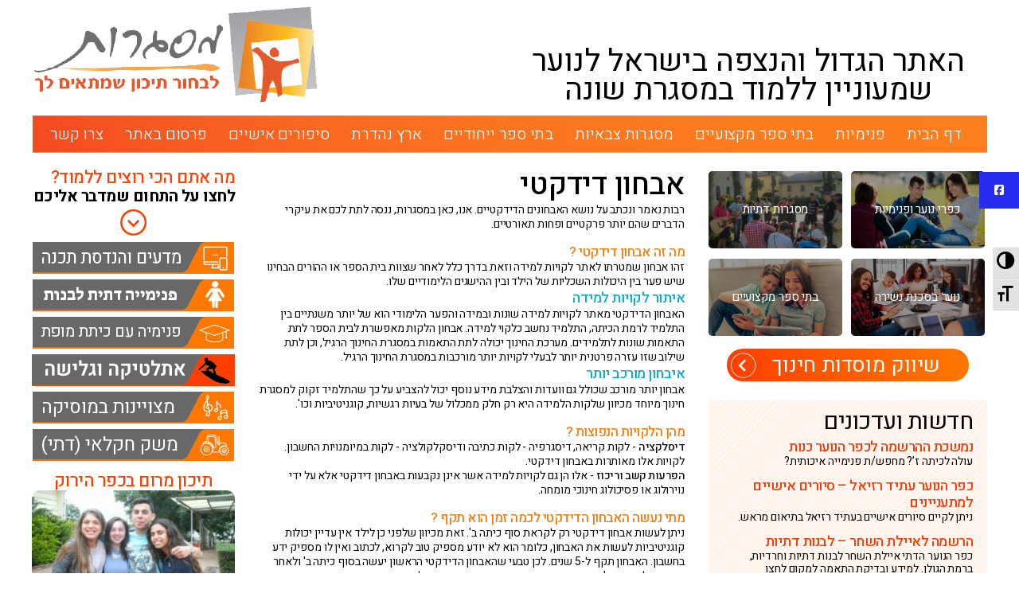

--- FILE ---
content_type: text/html; charset=UTF-8
request_url: https://www.misgarot.org/schools-for-learning-disabilities/%D7%90%D7%91%D7%97%D7%95%D7%9F-%D7%93%D7%99%D7%93%D7%A7%D7%98%D7%99/
body_size: 39755
content:
<!DOCTYPE html><html dir="rtl" lang="he-IL" prefix="og: http://ogp.me/ns#" dir="rtl"><head><meta name="viewport" content="width=device-width, initial-scale=1.0" /><meta http-equiv="Content-Type" content="text/html; charset=UTF-8"><link media="all" href="https://www.misgarot.org/wp-content/cache/autoptimize/css/autoptimize_09544a6b7b35b5373820a6a9d717a4c4.css" rel="stylesheet" /><link media="screen" href="https://www.misgarot.org/wp-content/cache/autoptimize/css/autoptimize_33dd85e62ddd7cceacd2fa89d9b2b76b.css" rel="stylesheet" /><title>אבחון דידקטי ואבחון פסיכודידקטי - לילדים עם לקויות למידה | מידע חיוני להורים</title><link rel="apple-touch-icon" sizes="57x57" href="https://www.misgarot.org/wp-content/themes/custom-theme/favicon.ico"><link rel="shortcut icon" href="https://www.misgarot.org/wp-content/themes/custom-theme/favicon.ico" /> <!--[if lt IE 9]> <script src="https://oss.maxcdn.com/html5shiv/3.7.2/html5shiv.min.js"></script> <script src="https://oss.maxcdn.com/respond/1.4.2/respond.min.js"></script> <![endif]--><meta name='robots' content='max-image-preview:large' /><meta name="description" content="אבחון דידקטי מאתר לקויות שונות ובמידה והפער הלימודי הוא של יותר משנתיים בין התלמיד לרמת הכיתה, התלמיד נחשב כלקוי למידה. אבחון הלקות מאפשרת לבית הספר לתת"/><link rel="canonical" href="https://www.misgarot.org/schools-for-learning-disabilities/%d7%90%d7%91%d7%97%d7%95%d7%9f-%d7%93%d7%99%d7%93%d7%a7%d7%98%d7%99/" /><meta property="og:locale" content="he_IL" /><meta property="og:type" content="article" /><meta property="og:title" content="אבחון דידקטי ואבחון פסיכודידקטי - לילדים עם לקויות למידה | מידע חיוני להורים" /><meta property="og:description" content="אבחון דידקטי מאתר לקויות שונות ובמידה והפער הלימודי הוא של יותר משנתיים בין התלמיד לרמת הכיתה, התלמיד נחשב כלקוי למידה. אבחון הלקות מאפשרת לבית הספר לתת" /><meta property="og:url" content="https://www.misgarot.org/schools-for-learning-disabilities/%d7%90%d7%91%d7%97%d7%95%d7%9f-%d7%93%d7%99%d7%93%d7%a7%d7%98%d7%99/" /><meta property="article:publisher" content="https://www.facebook.com/מסגרות-213606602060852/" /><meta property="og:image" content="https://misgarot.org/wp-content/uploads/2018/04/logo.png" /><meta name="twitter:card" content="summary_large_image" /><meta name="twitter:description" content="אבחון דידקטי מאתר לקויות שונות ובמידה והפער הלימודי הוא של יותר משנתיים בין התלמיד לרמת הכיתה, התלמיד נחשב כלקוי למידה. אבחון הלקות מאפשרת לבית הספר לתת" /><meta name="twitter:title" content="אבחון דידקטי ואבחון פסיכודידקטי - לילדים עם לקויות למידה | מידע חיוני להורים" /><meta name="twitter:image" content="https://misgarot.org/wp-content/uploads/2018/04/logo.png" /><link rel='dns-prefetch' href='//cdnjs.cloudflare.com' /> <!--noptimize--><script>
						advanced_ads_ready=function(){var fns=[],listener,doc=typeof document==="object"&&document,hack=doc&&doc.documentElement.doScroll,domContentLoaded="DOMContentLoaded",loaded=doc&&(hack?/^loaded|^c/:/^loaded|^i|^c/).test(doc.readyState);if(!loaded&&doc){listener=function(){doc.removeEventListener(domContentLoaded,listener);window.removeEventListener("load",listener);loaded=1;while(listener=fns.shift())listener()};doc.addEventListener(domContentLoaded,listener);window.addEventListener("load",listener)}return function(fn){loaded?setTimeout(fn,0):fns.push(fn)}}();
						</script>
		<!--/noptimize--><link rel='stylesheet' id='ssb-fontawesome-frontend-css' href='https://cdnjs.cloudflare.com/ajax/libs/font-awesome/6.7.2/css/all.min.css' type='text/css' media='all' /> <script type="text/javascript" src="https://www.misgarot.org/wp-includes/js/jquery/jquery.min.js" id="jquery-core-js"></script> <script type="text/javascript" src="https://www.misgarot.org/wp-includes/js/jquery/jquery-migrate.min.js" id="jquery-migrate-js"></script> <script type="text/javascript" src="https://www.misgarot.org/wp-content/plugins/public/assets/js/unslider.min.js" id="unslider-js-js"></script> <script type="text/javascript" src="https://www.misgarot.org/wp-content/cache/autoptimize/js/autoptimize_single_f093ef5c11bad365deae3d8205d4f1c0.js" id="unslider-move-js-js"></script> <script type="text/javascript" src="https://www.misgarot.org/wp-content/cache/autoptimize/js/autoptimize_single_8454c792d265671d1ef3a8f28ecbdc3e.js" id="unslider-swipe-js-js"></script> <script type="text/javascript" src="https://www.misgarot.org/wp-content/cache/autoptimize/js/autoptimize_single_2a4c9c3e4e040672e668bda11bd37445.js" id="skiplinks.webkit-js"></script> <script type="text/javascript" id="advanced-ads-advanced-js-js-extra">var advads_options = {"blog_id":"1","privacy":{"consent-method":"0","custom-cookie-name":"","custom-cookie-value":"","enabled":false,"state":"not_needed"}};</script> <script type="text/javascript" src="https://www.misgarot.org/wp-content/cache/autoptimize/js/autoptimize_single_07a01e48aea2759effb05327778a56eb.js" id="advanced-ads-advanced-js-js"></script> <script type="text/javascript" id="advanced-ads-responsive-js-extra">var advanced_ads_responsive = {"reload_on_resize":"0"};</script> <script type="text/javascript" src="https://www.misgarot.org/wp-content/cache/autoptimize/js/autoptimize_single_18b77da6c619b46c6d26ff5cb8ed63a5.js" id="advanced-ads-responsive-js"></script> <script type="text/javascript" id="advanced_ads_pro/visitor_conditions-js-extra">var advanced_ads_pro_visitor_conditions = {"referrer_cookie_name":"advanced_ads_pro_visitor_referrer","referrer_exdays":"365","page_impr_cookie_name":"advanced_ads_page_impressions","page_impr_exdays":"3650"};</script> <script type="text/javascript" src="https://www.misgarot.org/wp-content/cache/autoptimize/js/autoptimize_single_b859b55009ca31ce9fd9b69cd8a2de7c.js" id="advanced_ads_pro/visitor_conditions-js"></script> <link rel="https://api.w.org/" href="https://www.misgarot.org/wp-json/" /><link rel="alternate" type="application/json" href="https://www.misgarot.org/wp-json/wp/v2/pages/8051" /><link rel="EditURI" type="application/rsd+xml" title="RSD" href="https://www.misgarot.org/xmlrpc.php?rsd" /><meta name="generator" content="WordPress 6.4.7" /><link rel='shortlink' href='https://www.misgarot.org/?p=8051' /><link rel="alternate" type="application/json+oembed" href="https://www.misgarot.org/wp-json/oembed/1.0/embed?url=https%3A%2F%2Fwww.misgarot.org%2Fschools-for-learning-disabilities%2F%25d7%2590%25d7%2591%25d7%2597%25d7%2595%25d7%259f-%25d7%2593%25d7%2599%25d7%2593%25d7%25a7%25d7%2598%25d7%2599%2F" /><link rel="alternate" type="text/xml+oembed" href="https://www.misgarot.org/wp-json/oembed/1.0/embed?url=https%3A%2F%2Fwww.misgarot.org%2Fschools-for-learning-disabilities%2F%25d7%2590%25d7%2591%25d7%2597%25d7%2595%25d7%259f-%25d7%2593%25d7%2599%25d7%2593%25d7%25a7%25d7%2598%25d7%2599%2F&#038;format=xml" /> <script type="text/javascript">var advadsCfpQueue = [];
		var advadsCfpAd = function( adID ){
			if ( 'undefined' == typeof advadsProCfp ) { advadsCfpQueue.push( adID ) } else { advadsProCfp.addElement( adID ) }
		};</script> <meta name="generator" content="Powered by WPBakery Page Builder - drag and drop page builder for WordPress."/> <!--[if lte IE 9]><link rel="stylesheet" type="text/css" href="https://www.misgarot.org/wp-content/plugins/js_composer/assets/css/vc_lte_ie9.min.css" media="screen"><![endif]--> <noscript><style type="text/css">.wpb_animate_when_almost_visible { opacity: 1; }</style></noscript>  <script>(function(w,d,s,l,i){w[l]=w[l]||[];w[l].push({'gtm.start':
new Date().getTime(),event:'gtm.js'});var f=d.getElementsByTagName(s)[0],
j=d.createElement(s),dl=l!='dataLayer'?'&l='+l:'';j.async=true;j.src=
'https://www.googletagmanager.com/gtm.js?id='+i+dl;f.parentNode.insertBefore(j,f);
})(window,document,'script','dataLayer','GTM-MNLL74V');</script> 
 <script>(function(w,d,s,l,i){w[l]=w[l]||[];w[l].push({'gtm.start':
new Date().getTime(),event:'gtm.js'});var f=d.getElementsByTagName(s)[0],
j=d.createElement(s),dl=l!='dataLayer'?'&l='+l:'';j.async=true;j.src=
'https://www.googletagmanager.com/gtm.js?id='+i+dl;f.parentNode.insertBefore(j,f);
})(window,document,'script','dataLayer','GTM-P3QX2JFD');</script> 
 <script async src="https://www.googletagmanager.com/gtag/js?id=UA-28998578-1"></script> <script>window.dataLayer = window.dataLayer || [];
  function gtag(){dataLayer.push(arguments);}
  gtag('js', new Date());

  gtag('config', 'UA-28998578-1');</script>  <script>(function(w,d,s,l,i){w[l]=w[l]||[];w[l].push({'gtm.start':
new Date().getTime(),event:'gtm.js'});var f=d.getElementsByTagName(s)[0],
j=d.createElement(s),dl=l!='dataLayer'?'&l='+l:'';j.async=true;j.src=
'https://www.googletagmanager.com/gtm.js?id='+i+dl;f.parentNode.insertBefore(j,f);
})(window,document,'script','dataLayer','GTM-M6NTBCTZ');</script> 
 <script>(function(w,d,s,l,i){w[l]=w[l]||[];w[l].push({'gtm.start':
new Date().getTime(),event:'gtm.js'});var f=d.getElementsByTagName(s)[0],
j=d.createElement(s),dl=l!='dataLayer'?'&l='+l:'';j.async=true;j.src=
'https://www.googletagmanager.com/gtm.js?id='+i+dl;f.parentNode.insertBefore(j,f);
})(window,document,'script','dataLayer','GTM-TNKKX5X5');</script>    <script async src="https://www.googletagmanager.com/gtag/js?id=AW-815345090"></script> <script>window.dataLayer = window.dataLayer || [];
  function gtag(){dataLayer.push(arguments);}
  gtag('js', new Date());

  gtag('config', 'AW-815345090');</script>  <script>(function(w,d,s,l,i){w[l]=w[l]||[];w[l].push({'gtm.start':
new Date().getTime(),event:'gtm.js'});var f=d.getElementsByTagName(s)[0],
j=d.createElement(s),dl=l!='dataLayer'?'&l='+l:'';j.async=true;j.src=
'https://www.googletagmanager.com/gtm.js?id='+i+dl;f.parentNode.insertBefore(j,f);
})(window,document,'script','dataLayer','GTM-TT2TKKF');</script>  <noscript><iframe src="https://www.googletagmanager.com/ns.html?id=GTM-TT2TKKF"
height="0" width="0" style="display:none;visibility:hidden"></iframe></noscript>  <script type="text/javascript">var google_conversion_id = 1011300624;
var google_custom_params = window.google_tag_params;
var google_remarketing_only = true;</script> <script type="text/javascript" src="//www.googleadservices.com/pagead/conversion.js"></script> <noscript><div style="display:inline;"> <img height="1" width="1" style="border-style:none;" alt="" src="//googleads.g.doubleclick.net/pagead/viewthroughconversion/1011300624/?value=0&amp;guid=ON&amp;script=0"/></div> </noscript> <script type="text/javascript">var google_conversion_id = 1011300624;
var google_custom_params = window.google_tag_params;
var google_remarketing_only = true;</script> <script type="text/javascript" src="//www.googleadservices.com/pagead/conversion.js"></script> <noscript><div style="display:inline;"> <img height="1" width="1" style="border-style:none;" alt="" src="//googleads.g.doubleclick.net/pagead/viewthroughconversion/1011300624/?value=0&amp;guid=ON&amp;script=0"/></div> </noscript> <script type="text/javascript">var google_conversion_id = 953783145;
var google_custom_params = window.google_tag_params;
var google_remarketing_only = true;</script> <script type="text/javascript" src="//www.googleadservices.com/pagead/conversion.js"></script> <noscript><div style="display:inline;"> <img height="1" width="1" style="border-style:none;" alt="" src="//googleads.g.doubleclick.net/pagead/viewthroughconversion/953783145/?value=0&amp;guid=ON&amp;script=0"/></div> </noscript>  <script async src="https://www.googletagmanager.com/gtag/js?id=AW-818688775"></script> <script>window.dataLayer = window.dataLayer || [];
  function gtag(){dataLayer.push(arguments);}
  gtag('js', new Date());

  gtag('config', 'AW-818688775');</script> <meta name="google-site-verification" content="rq2CdqIdF_8p8L0xJdGZThakUPGys5zVxYR-jRnLU_o" />  <script async src="https://www.googletagmanager.com/gtag/js?id=AW-771641376"></script> <script>window.dataLayer = window.dataLayer || [];
  function gtag(){dataLayer.push(arguments);}
  gtag('js', new Date());

  gtag('config', 'AW-771641376');</script>  <script async src="https://www.googletagmanager.com/gtag/js?id=AW-703449430"></script> <script>window.dataLayer = window.dataLayer || [];
  function gtag(){dataLayer.push(arguments);}
  gtag('js', new Date());

  gtag('config', 'AW-703449430');</script>  <script async src="https://www.googletagmanager.com/gtag/js?id=AW-665272691"></script> <script>window.dataLayer = window.dataLayer || [];
  function gtag(){dataLayer.push(arguments);}
  gtag('js', new Date());

  gtag('config', 'AW-665272691');</script>  <script>jQuery(document).on('click', '.wpcf7-submit', function(e){
     if( jQuery('.ajax-loader').hasClass('is-active') ) {
          e.preventDefault();
          return false;
     }
});</script>  <script async src="https://www.googletagmanager.com/gtag/js?id=AW-817504684"></script> <script>window.dataLayer = window.dataLayer || [];
  function gtag(){dataLayer.push(arguments);}
  gtag('js', new Date());

  gtag('config', 'AW-817504684');</script>  <script async src="https://www.googletagmanager.com/gtag/js?id=AW-11075718839"></script> <script>window.dataLayer = window.dataLayer || [];
  function gtag(){dataLayer.push(arguments);}
  gtag('js', new Date());

  gtag('config', 'AW-11075718839');</script>  <script async src="https://www.googletagmanager.com/gtag/js?id=AW-11065123837"></script> <script>window.dataLayer = window.dataLayer || [];
  function gtag(){dataLayer.push(arguments);}
  gtag('js', new Date());

  gtag('config', 'AW-11065123837');</script> </head><body data-rsssl=1 class="rtl page-template page-template-page-google page-template-page-google-php page page-id-8051 page-child parent-pageid-4055 wp-custom-logo wpb-js-composer js-comp-ver-5.6 vc_responsive aa-prefix-misgarot-"> <noscript><iframe src="https://www.googletagmanager.com/ns.html?id=GTM-MNLL74V"
height="0" width="0" style="display:none;visibility:hidden"></iframe></noscript> <noscript><iframe src="https://www.googletagmanager.com/ns.html?id=GTM-P3QX2JFD"
height="0" width="0" style="display:none;visibility:hidden"></iframe></noscript> <noscript><iframe src="https://www.googletagmanager.com/ns.html?id=GTM-M6NTBCTZ"
height="0" width="0" style="display:none;visibility:hidden"></iframe></noscript> <noscript><iframe src="https://www.googletagmanager.com/ns.html?id=GTM-TNKKX5X5"
height="0" width="0" style="display:none;visibility:hidden"></iframe></noscript><div id="page-wrap"><header><div class="vc_row wpb_row vc_row-fluid vc_row-o-content-bottom vc_row-flex"><div class="wpb_column vc_column_container vc_col-sm-6 vc_col-xs-8 header-slogan">האתר הגדול והנצפה בישראל לנוער שמעוניין ללמוד במסגרת שונה</div> <a class="wpb_column vc_column_container vc_col-sm-6 vc_col-xs-4 header-logo"> <noscript><img src="https://www.misgarot.org/wp-content/uploads/2018/04/logo.png" width="368" alt="logo"></noscript><img class="lazyload" src='data:image/svg+xml,%3Csvg%20xmlns=%22http://www.w3.org/2000/svg%22%20viewBox=%220%200%20368%20245.33333333333%22%3E%3C/svg%3E' data-src="https://www.misgarot.org/wp-content/uploads/2018/04/logo.png" width="368" alt="logo"> </a></div><div class="mob-header vc_row wpb_row vc_row-fluid"> <a class="mob-menu-toggle" href="#" style="display:none"><span class="mob-toggle-icon"></span></a><div class="header-menu"><div class="wpb_column vc_column_container vc_col-sm-12"><ul id="menu-header" class="menu"><li id="menu-item-698" class="menu-item menu-item-type-post_type menu-item-object-page menu-item-home menu-item-698"><a href="https://www.misgarot.org/">דף הבית</a></li><li id="menu-item-4520" class="menu-item menu-item-type-post_type menu-item-object-page menu-item-has-children menu-item-4520"><a href="https://www.misgarot.org/dormitories/">פנימיות</a><ul class="sub-menu"><li id="menu-item-5351" class="menu-item menu-item-type-post_type menu-item-object-page menu-item-5351"><a href="https://www.misgarot.org/youth-village/">כפר נוער &#8211; מבוא</a></li><li id="menu-item-43798" class="menu-item menu-item-type-post_type menu-item-object-page menu-item-43798"><a href="https://www.misgarot.org/boarding-school/">פנימיה &#8211; כור היתוך</a></li><li id="menu-item-5353" class="menu-item menu-item-type-post_type menu-item-object-page menu-item-5353"><a href="https://www.misgarot.org/boarding-school/%d7%a4%d7%a0%d7%99%d7%9e%d7%99%d7%94-%d7%9c%d7%a0%d7%95%d7%a2%d7%a8/">איך לבחור פנימיה?</a></li><li id="menu-item-5366" class="menu-item menu-item-type-post_type menu-item-object-page menu-item-5366"><a href="https://www.misgarot.org/boarding-school-for-religious-girls-boys/">פנימיה דתית</a></li><li id="menu-item-5352" class="menu-item menu-item-type-post_type menu-item-object-page menu-item-5352"><a href="https://www.misgarot.org/youth-villages/">כפרי נוער &#8211; 6 סיבות</a></li><li id="menu-item-5363" class="menu-item menu-item-type-post_type menu-item-object-page menu-item-5363"><a href="https://www.misgarot.org/youth-village/%d7%9b%d7%a4%d7%a8%d7%99-%d7%a0%d7%95%d7%a2%d7%a8-%d7%91%d7%99%d7%a9%d7%a8%d7%90%d7%9c/">כפרי נוער – לפי מגמות</a></li><li id="menu-item-5365" class="menu-item menu-item-type-post_type menu-item-object-page menu-item-5365"><a href="https://www.misgarot.org/youth-village/%d7%9b%d7%a4%d7%a8%d7%99-%d7%a0%d7%95%d7%a2%d7%a8-%d7%9c%d7%99%d7%9e%d7%95%d7%93%d7%99%d7%9d-%d7%98%d7%9b%d7%a0%d7%95%d7%9c%d7%95%d7%92%d7%99%d7%99%d7%9d/">כפרי נוער ולימודים טכנולוגיים</a></li><li id="menu-item-5370" class="menu-item menu-item-type-post_type menu-item-object-page menu-item-5370"><a href="https://www.misgarot.org/youth-village/%d7%a9%d7%90%d7%9c%d7%95%d7%aa-%d7%95%d7%aa%d7%a9%d7%95%d7%91%d7%95%d7%aa/">שאלות ותשובות &#8211; א</a></li><li id="menu-item-5896" class="menu-item menu-item-type-post_type menu-item-object-page menu-item-5896"><a href="https://www.misgarot.org/dormitories/%d7%a9%d7%90%d7%9c%d7%95%d7%aa-%d7%95%d7%aa%d7%a9%d7%95%d7%91%d7%95%d7%aa-%d7%9b%d7%a4%d7%a8%d7%99-%d7%a0%d7%95%d7%a2%d7%a8-%d7%95%d7%a4%d7%a0%d7%99%d7%9e%d7%99%d7%95%d7%aa/">שאלות ותשובות – ב</a></li></ul></li><li id="menu-item-4521" class="menu-item menu-item-type-post_type menu-item-object-page menu-item-has-children menu-item-4521"><a href="https://www.misgarot.org/professional-schools/">בתי ספר מקצועיים</a><ul class="sub-menu"><li id="menu-item-5371" class="menu-item menu-item-type-post_type menu-item-object-page menu-item-5371"><a href="https://www.misgarot.org/technical-high-school/">תיכון טכנולוגי &#8211; מבוא</a></li><li id="menu-item-5372" class="menu-item menu-item-type-post_type menu-item-object-page menu-item-5372"><a href="https://www.misgarot.org/professional-school/">בית ספר מקצועי &#8211; 6 סיבות</a></li></ul></li><li id="menu-item-5376" class="menu-item menu-item-type-custom menu-item-object-custom menu-item-has-children menu-item-5376"><a href="#">מסגרות צבאיות</a><ul class="sub-menu"><li id="menu-item-43939" class="menu-item menu-item-type-post_type menu-item-object-page menu-item-43939"><a href="https://www.misgarot.org/military-boarding-schools/">פנימיות צבאיות בארץ</a></li><li id="menu-item-5382" class="menu-item menu-item-type-post_type menu-item-object-page menu-item-5382"><a href="https://www.misgarot.org/military-academy/">פנימיה צבאית</a></li><li id="menu-item-5383" class="menu-item menu-item-type-post_type menu-item-object-page menu-item-5383"><a href="https://www.misgarot.org/pre-military-framework/%d7%a9%d7%95%d7%97%d7%a8%d7%99%d7%9d-%d7%a9%d7%95%d7%97%d7%a8%d7%95%d7%aa/">שוחרים – המשך</a></li><li id="menu-item-5384" class="menu-item menu-item-type-post_type menu-item-object-page menu-item-5384"><a href="https://www.misgarot.org/pre-military-framework/">שוחרים</a></li><li id="menu-item-5381" class="menu-item menu-item-type-post_type menu-item-object-page menu-item-5381"><a href="https://www.misgarot.org/technological-college/">מכללה טכנולוגית</a></li><li id="menu-item-5402" class="menu-item menu-item-type-post_type menu-item-object-page menu-item-5402"><a href="https://www.misgarot.org/pre-military-preparatory-course/">מכינה קדם צבאית</a></li><li id="menu-item-5379" class="menu-item menu-item-type-post_type menu-item-object-page menu-item-5379"><a href="https://www.misgarot.org/military-school/">בית ספר צבאי</a></li><li id="menu-item-5385" class="menu-item menu-item-type-post_type menu-item-object-page menu-item-5385"><a href="https://www.misgarot.org/pre-military-framework/%d7%9e%d7%a1%d7%92%d7%a8%d7%95%d7%aa-%d7%a6%d7%91%d7%90%d7%99%d7%95%d7%aa/">מסגרות צבאיות – 6 סיבות</a></li><li id="menu-item-5895" class="menu-item menu-item-type-post_type menu-item-object-page menu-item-5895"><a href="https://www.misgarot.org/military-boarding-school/%d7%a9%d7%90%d7%9c%d7%95%d7%aa-%d7%aa%d7%a9%d7%95%d7%91%d7%95%d7%aa-%d7%a4%d7%a0%d7%99%d7%9e%d7%99%d7%99%d7%94-%d7%a6%d7%91%d7%90%d7%99%d7%aa/">שאלות ותשובות – פנימיות צבאיות</a></li></ul></li><li id="menu-item-4653" class="menu-item menu-item-type-custom menu-item-object-custom current-menu-ancestor menu-item-has-children menu-item-4653"><a href="#">בתי ספר ייחודיים</a><ul class="sub-menu"><li id="menu-item-5388" class="menu-item menu-item-type-post_type menu-item-object-page menu-item-5388"><a href="https://www.misgarot.org/secondary-schools/%d7%91%d7%99%d7%aa-%d7%a1%d7%a4%d7%a8-%d7%a0%d7%99%d7%a1%d7%95%d7%99%d7%99/">בית ספר ניסויי</a></li><li id="menu-item-5909" class="menu-item menu-item-type-post_type menu-item-object-page menu-item-5909"><a href="https://www.misgarot.org/democratic-school/">בית ספר דמוקרטי</a></li><li id="menu-item-5390" class="menu-item menu-item-type-post_type menu-item-object-page menu-item-5390"><a href="https://www.misgarot.org/anthroposophical-schools/">בתי ספר אנתרופוסופיים</a></li><li id="menu-item-5391" class="menu-item menu-item-type-post_type menu-item-object-page current-page-ancestor current-menu-ancestor current-menu-parent current-page-parent current_page_parent current_page_ancestor menu-item-has-children menu-item-5391"><a href="https://www.misgarot.org/schools-for-learning-disabilities/">בתי ספר ללקויי למידה</a><ul class="sub-menu"><li id="menu-item-8084" class="menu-item menu-item-type-post_type menu-item-object-page current-menu-item page_item page-item-8051 current_page_item menu-item-8084"><a href="https://www.misgarot.org/schools-for-learning-disabilities/%d7%90%d7%91%d7%97%d7%95%d7%9f-%d7%93%d7%99%d7%93%d7%a7%d7%98%d7%99/" aria-current="page">אבחון דידקטי</a></li><li id="menu-item-8116" class="menu-item menu-item-type-post_type menu-item-object-page menu-item-8116"><a href="https://www.misgarot.org/schools-for-learning-disabilities/%d7%9c%d7%a7%d7%95%d7%99%d7%95%d7%aa-%d7%9c%d7%9e%d7%99%d7%93%d7%94/">לקויות למידה &#8211; התאמות</a></li></ul></li><li id="menu-item-5393" class="menu-item menu-item-type-post_type menu-item-object-page menu-item-5393"><a href="https://www.misgarot.org/technological-school/%d7%94%d7%97%d7%99%d7%a0%d7%95%d7%9a-%d7%94%d7%9e%d7%a9%d7%95%d7%aa%d7%a3/">החינוך המשותף – דתיים וחילוניים</a></li><li id="menu-item-5397" class="menu-item menu-item-type-post_type menu-item-object-page menu-item-5397"><a href="https://www.misgarot.org/high-schools/%d7%aa%d7%99%d7%9b%d7%95%d7%9f-%d7%92%d7%99%d7%9e%d7%a0%d7%a1%d7%99%d7%94/">תיכון גימנסיה</a></li></ul></li><li id="menu-item-4654" class="menu-item menu-item-type-custom menu-item-object-custom menu-item-has-children menu-item-4654"><a href="#">ארץ נהדרת</a><ul class="sub-menu"><li id="menu-item-5439" class="menu-item menu-item-type-post_type menu-item-object-page menu-item-5439"><a href="https://www.misgarot.org/mofet-class/">כיתת מופ”ת</a></li><li id="menu-item-5429" class="menu-item menu-item-type-post_type menu-item-object-page menu-item-5429"><a href="https://www.misgarot.org/youth-villages/%d7%a0%d7%a2%d7%9c%d7%94/">תכנית נעל&#8221;ה</a></li><li id="menu-item-5430" class="menu-item menu-item-type-post_type menu-item-object-page menu-item-5430"><a href="https://www.misgarot.org/youth-village/%d7%94%d7%96%d7%a0%d7%a7-%d7%9c%d7%a2%d7%aa%d7%99%d7%93/">הזנק לעתיד</a></li><li id="menu-item-43799" class="menu-item menu-item-type-post_type menu-item-object-page menu-item-43799"><a href="https://www.misgarot.org/youth-at-risk/">נוער בסיכון</a></li><li id="menu-item-5431" class="menu-item menu-item-type-post_type menu-item-object-page menu-item-5431"><a href="https://www.misgarot.org/technical-high-school/%d7%93%d7%a8%d7%95%d7%a8-%d7%91%d7%aa%d7%99-%d7%97%d7%99%d7%a0%d7%95%d7%9a/">דרור בתי חינוך</a></li><li id="menu-item-5432" class="menu-item menu-item-type-post_type menu-item-object-page menu-item-5432"><a href="https://www.misgarot.org/pre-military-preparatory-courses/%d7%90%d7%97%d7%a8%d7%99%d7%99/">אחריי!</a></li><li id="menu-item-5433" class="menu-item menu-item-type-post_type menu-item-object-page menu-item-5433"><a href="https://www.misgarot.org/professional-schools/%d7%94%d7%96%d7%a0%d7%a7-%d7%9c%d7%aa%d7%a2%d7%a9%d7%99%d7%99%d7%94/">הזנק לתעשייה</a></li><li id="menu-item-5434" class="menu-item menu-item-type-post_type menu-item-object-page menu-item-5434"><a href="https://www.misgarot.org/youth-village/%d7%9e%d7%95%d7%a1%d7%99%d7%a0%d7%96%d7%95%d7%9f-%d7%9b%d7%99%d7%aa%d7%aa-%d7%a0%d7%97%d7%a9%d7%95%d7%9f/">כיתת נחשון</a></li><li id="menu-item-5435" class="menu-item menu-item-type-post_type menu-item-object-page menu-item-5435"><a href="https://www.misgarot.org/dormitories/%d7%94%d7%90%d7%92%d7%95%d7%93%d7%94-%d7%9c%d7%a7%d7%99%d7%93%d7%95%d7%9d-%d7%94%d7%97%d7%99%d7%a0%d7%95%d7%9a/">האגודה לקידום החינוך</a></li><li id="menu-item-5436" class="menu-item menu-item-type-post_type menu-item-object-page menu-item-5436"><a href="https://www.misgarot.org/dormitory/%d7%99%d7%9b%d7%95%d7%9c%d7%95%d7%aa-%d7%a1%d7%98%d7%90%d7%a8%d7%98-%d7%a7%d7%a8%d7%9f-%d7%a8%d7%a9%d7%99/">כיתת סטארט</a></li><li id="menu-item-8935" class="menu-item menu-item-type-post_type menu-item-object-page menu-item-8935"><a href="https://www.misgarot.org/youth-at-risk/%d7%aa%d7%9b%d7%a0%d7%99%d7%aa-%d7%94%d7%99%d7%9c%d7%94/">תכנית הילה</a></li><li id="menu-item-5437" class="menu-item menu-item-type-post_type menu-item-object-page menu-item-5437"><a href="https://www.misgarot.org/schools-for-learning-disabilities/%d7%a7%d7%99%d7%93%d7%95%d7%9d-%d7%a0%d7%95%d7%a2%d7%a8-%d7%aa%d7%9b%d7%a0%d7%99%d7%aa-%d7%94%d7%99%d7%9c%d7%94/">קידום נוער – תכנית הילה</a></li><li id="menu-item-5438" class="menu-item menu-item-type-post_type menu-item-object-page menu-item-5438"><a href="https://www.misgarot.org/technological-school/%d7%94%d7%97%d7%99%d7%a0%d7%95%d7%9a-%d7%94%d7%9e%d7%a9%d7%95%d7%aa%d7%a3/">החינוך המשותף – דתיים וחילוניים</a></li><li id="menu-item-5440" class="menu-item menu-item-type-post_type menu-item-object-page menu-item-5440"><a href="https://www.misgarot.org/youth-villages-israel-south-north-center/%d7%94%d7%a4%d7%95%d7%a8%d7%95%d7%9d-%d7%94%d7%a6%d7%99%d7%91%d7%95%d7%a8%d7%99-%d7%9c%d7%9b%d7%a4%d7%a8%d7%99-%d7%a0%d7%95%d7%a2%d7%a8-%d7%95%d7%a4%d7%a0%d7%99%d7%9e%d7%99%d7%95%d7%aa/">הפורום הציבורי – כפרי נוער ופנימיות בישראל</a></li><li id="menu-item-5444" class="menu-item menu-item-type-custom menu-item-object-custom menu-item-has-children menu-item-5444"><a href="http://#">כל ישראל ערבים</a><ul class="sub-menu"><li id="menu-item-5445" class="menu-item menu-item-type-post_type menu-item-object-page menu-item-5445"><a href="https://www.misgarot.org/youth-village/%d7%9b%d7%a4%d7%a8%d7%99-%d7%a0%d7%95%d7%a2%d7%a8-%d7%9e%d7%90%d7%a8%d7%97%d7%99%d7%9d-%d7%9e%d7%a9%d7%a4%d7%97%d7%95%d7%aa/">כפרי נוער מארחים את תושבי הדרום בזמן המבצע בעזה</a></li><li id="menu-item-5448" class="menu-item menu-item-type-post_type menu-item-object-page menu-item-5448"><a href="https://www.misgarot.org/youth-village/%d7%a2%d7%a8%d7%9b%d7%99%d7%9d-%d7%97%d7%91%d7%a8%d7%aa%d7%99%d7%99%d7%9d-%d7%95%d7%a6%d7%99%d7%95%d7%a0%d7%99%d7%99%d7%9d/">חיילים בודדים</a></li></ul></li></ul></li><li id="menu-item-5354" class="menu-item menu-item-type-custom menu-item-object-custom menu-item-has-children menu-item-5354"><a href="#">סיפורים אישיים</a><ul class="sub-menu"><li id="menu-item-5355" class="menu-item menu-item-type-custom menu-item-object-custom menu-item-has-children menu-item-5355"><a href="#">בוגרי פנימיות</a><ul class="sub-menu"><li id="menu-item-5358" class="menu-item menu-item-type-post_type menu-item-object-page menu-item-5358"><a href="https://www.misgarot.org/dormitory/%d7%a8%d7%95%d7%9e%d7%94-%d7%a2%d7%9e%d7%a8-%d7%91%d7%95%d7%92%d7%a8%d7%aa-%d7%a4%d7%a0%d7%99%d7%9e%d7%99%d7%99%d7%94-%d7%91%d7%9f-%d7%a9%d7%9e%d7%9f/">רומה עמר מדה ווייס</a></li><li id="menu-item-5357" class="menu-item menu-item-type-post_type menu-item-object-page menu-item-5357"><a href="https://www.misgarot.org/youth-villages/%d7%91%d7%95%d7%92%d7%a8%d7%aa-%d7%9b%d7%a4%d7%a8-%d7%94%d7%a0%d7%95%d7%a2%d7%a8-%d7%90%d7%a9%d7%9c-%d7%94%d7%a0%d7%a9%d7%99%d7%90/">קרן, בוגרת אשל הנשיא</a></li><li id="menu-item-5359" class="menu-item menu-item-type-post_type menu-item-object-page menu-item-5359"><a href="https://www.misgarot.org/military-boarding-school/%d7%99%d7%95%d7%90%d7%91-%d7%a7%d7%95%d7%98%d7%a0%d7%a8-%d7%91%d7%95%d7%92%d7%a8-%d7%a4%d7%a0%d7%99%d7%9e%d7%99%d7%99%d7%94-%d7%a6%d7%91%d7%90%d7%99%d7%aa/">יואב קוטנר &#8211; עורך מוזיקה ושדרן</a></li><li id="menu-item-5360" class="menu-item menu-item-type-post_type menu-item-object-page menu-item-5360"><a href="https://www.misgarot.org/boarding-school/%d7%a1%d7%a8%d7%92%d7%99%d7%99-%d7%a4%d7%a0%d7%99%d7%9e%d7%99%d7%94-%d7%90%d7%9c%d7%95%d7%a0%d7%99-%d7%99%d7%a6%d7%97%d7%a7/">עו&#8221;ד סרגיי מרגולין בוגר נעל&#8221;ה</a></li><li id="menu-item-5361" class="menu-item menu-item-type-post_type menu-item-object-page menu-item-5361"><a href="https://www.misgarot.org/youth-village/%d7%9e%d7%97%d7%a0%d7%99%d7%9b%d7%94_%d7%91%d7%9b%d7%a4%d7%a8_%d7%a0%d7%95%d7%a2%d7%a8_%d7%9c%d7%9e%d7%a0%d7%94%d7%9c%d7%aa/">שרה אגוזי – החניכה שהפכה למנהלת</a></li><li id="menu-item-5362" class="menu-item menu-item-type-post_type menu-item-object-page menu-item-5362"><a href="https://www.misgarot.org/dormitory/%d7%99%d7%9c%d7%93-%d7%91%d7%93%d7%95%d7%95%d7%99-%d7%91%d7%a4%d7%a0%d7%99%d7%9e%d7%99%d7%94/">מוניר אלקרינאוי – ילד בדואי בפנימייה</a></li></ul></li><li id="menu-item-5356" class="menu-item menu-item-type-custom menu-item-object-custom menu-item-has-children menu-item-5356"><a href="#">בוגרי בתי ספר מקצועיים</a><ul class="sub-menu"><li id="menu-item-5373" class="menu-item menu-item-type-post_type menu-item-object-page menu-item-5373"><a href="https://www.misgarot.org/professional-high-school/%d7%a2%d7%99%d7%a6%d7%95%d7%91-%d7%9e%d7%aa%d7%95%d7%a7-%d7%aa%d7%99%d7%9b%d7%95%d7%9f-%d7%aa%d7%93%d7%9e%d7%95%d7%a8/">ניסים &#8211; בוגר תדמור</a></li><li id="menu-item-5374" class="menu-item menu-item-type-post_type menu-item-object-page menu-item-5374"><a href="https://www.misgarot.org/professional-schools/%d7%91%d7%95%d7%92%d7%a8-%d7%90%d7%95%d7%a8%d7%98/">אלי בוגר אורט</a></li><li id="menu-item-5375" class="menu-item menu-item-type-post_type menu-item-object-page menu-item-5375"><a href="https://www.misgarot.org/technical-high-school/%d7%93%d7%91-%d7%94%d7%95%d7%96-%d7%94%d7%aa%d7%9c%d7%9e%d7%99%d7%93%d7%99%d7%9d/">טל &#8211; בוגר דב הוז</a></li></ul></li></ul></li><li id="menu-item-10769" class="menu-item menu-item-type-post_type menu-item-object-page menu-item-10769"><a href="https://www.misgarot.org/advertising/">פרסום באתר</a></li><li id="menu-item-6044" class="menu-item menu-item-type-post_type menu-item-object-page menu-item-6044"><a href="https://www.misgarot.org/%d7%99%d7%a6%d7%99%d7%a8%d7%aa-%d7%a7%d7%a9%d7%a8/">צרו קשר</a></li></ul></div></div></div></header><main><div class="google-page"><div class="vc_row wpb_row vc_row-fluid"><div class="left-sidebar red-h2 b-big wpb_column vc_column_container vc_col-sm-3 vc_hidden-sm vc_hidden-xs"><div class="vc_column-inner vc_custom_1526980140687"><div class="wpb_wrapper"><div class="wpb_text_column wpb_content_element " ><div class="wpb_wrapper"><h2>מה אתם הכי רוצים ללמוד?</h2><p><strong>לחצו על התחום שמדבר אליכם</strong></p></div></div><div class="vc_empty_space"   style="height: 3px" ><span class="vc_empty_space_inner"></span></div><div  class="wpb_single_image wpb_content_element vc_align_center"><figure class="wpb_wrapper vc_figure"><div class="vc_single_image-wrapper   vc_box_border_grey"><noscript><img width="34" height="34" src="https://www.misgarot.org/wp-content/uploads/2018/05/circle-arrow-down.png" class="vc_single_image-img attachment-full" alt="" decoding="async" /></noscript><img width="34" height="34" src='data:image/svg+xml,%3Csvg%20xmlns=%22http://www.w3.org/2000/svg%22%20viewBox=%220%200%2034%2034%22%3E%3C/svg%3E' data-src="https://www.misgarot.org/wp-content/uploads/2018/05/circle-arrow-down.png" class="lazyload vc_single_image-img attachment-full" alt="" decoding="async" /></div></figure></div><div class="vc_empty_space"   style="height: 8px" ><span class="vc_empty_space_inner"></span></div><div class="wpb_raw_code wpb_content_element wpb_raw_html" ><div class="wpb_wrapper"> <a data-bid="1" href="https://www.misgarot.org/linkout/1711" target="_blank"><noscript><img src="https://www.misgarot.org/wp-content/uploads/2018/05/17.jpg" alt=""  class="no-lazyload" width="255" height="40"   /></noscript><img src='data:image/svg+xml,%3Csvg%20xmlns=%22http://www.w3.org/2000/svg%22%20viewBox=%220%200%20255%2040%22%3E%3C/svg%3E' data-src="https://www.misgarot.org/wp-content/uploads/2018/05/17.jpg" alt=""  class="lazyload no-lazyload" width="255" height="40"   /></a><a data-bid="1" href="https://www.misgarot.org/linkout/13295" target="_blank"><noscript><img src="https://www.misgarot.org/wp-content/uploads/2020/02/girls.jpg" alt=""  class="no-lazyload" width="255" height="40"   /></noscript><img src='data:image/svg+xml,%3Csvg%20xmlns=%22http://www.w3.org/2000/svg%22%20viewBox=%220%200%20255%2040%22%3E%3C/svg%3E' data-src="https://www.misgarot.org/wp-content/uploads/2020/02/girls.jpg" alt=""  class="lazyload no-lazyload" width="255" height="40"   /></a><a data-bid="1" href="https://www.misgarot.org/linkout/5766" target="_blank"><noscript><img src="https://www.misgarot.org/wp-content/uploads/2018/05/1.jpg" alt=""  class="no-lazyload" width="255" height="40"   /></noscript><img src='data:image/svg+xml,%3Csvg%20xmlns=%22http://www.w3.org/2000/svg%22%20viewBox=%220%200%20255%2040%22%3E%3C/svg%3E' data-src="https://www.misgarot.org/wp-content/uploads/2018/05/1.jpg" alt=""  class="lazyload no-lazyload" width="255" height="40"   /></a><a data-bid="1" href="https://www.misgarot.org/linkout/8445" target="_blank"><noscript><img src="https://www.misgarot.org/wp-content/uploads/2019/02/surfing-neurim2.jpg" alt=""  class="no-lazyload" width="255" height="40"   /></noscript><img src='data:image/svg+xml,%3Csvg%20xmlns=%22http://www.w3.org/2000/svg%22%20viewBox=%220%200%20255%2040%22%3E%3C/svg%3E' data-src="https://www.misgarot.org/wp-content/uploads/2019/02/surfing-neurim2.jpg" alt=""  class="lazyload no-lazyload" width="255" height="40"   /></a><a data-bid="1" href="https://www.misgarot.org/linkout/1708" target="_blank"><noscript><img src="https://www.misgarot.org/wp-content/uploads/2018/05/14.jpg" alt=""  class="no-lazyload" width="255" height="40"   /></noscript><img src='data:image/svg+xml,%3Csvg%20xmlns=%22http://www.w3.org/2000/svg%22%20viewBox=%220%200%20255%2040%22%3E%3C/svg%3E' data-src="https://www.misgarot.org/wp-content/uploads/2018/05/14.jpg" alt=""  class="lazyload no-lazyload" width="255" height="40"   /></a><a data-bid="1" href="https://www.misgarot.org/linkout/1713" target="_blank"><noscript><img src="https://www.misgarot.org/wp-content/uploads/2018/05/20.jpg" alt=""  class="no-lazyload" width="255" height="40"   /></noscript><img src='data:image/svg+xml,%3Csvg%20xmlns=%22http://www.w3.org/2000/svg%22%20viewBox=%220%200%20255%2040%22%3E%3C/svg%3E' data-src="https://www.misgarot.org/wp-content/uploads/2018/05/20.jpg" alt=""  class="lazyload no-lazyload" width="255" height="40"   /></a></div></div><div class="vc_empty_space"   style="height: 7px" ><span class="vc_empty_space_inner"></span></div><div  class="wpb_single_image wpb_content_element vc_align_center   full-img"><h2 class="wpb_heading wpb_singleimage_heading">תיכון מרום בכפר הירוק</h2><figure class="wpb_wrapper vc_figure"><div class="vc_single_image-wrapper vc_box_rounded  vc_box_border_grey"><noscript><img width="300" height="196" src="https://www.misgarot.org/wp-content/uploads/2018/09/תיכון-מרום-ללקויות-למידה-300x196.jpg" class="vc_single_image-img attachment-medium" alt="תיכון מרום ללקויות למידה" decoding="async" fetchpriority="high" /></noscript><img width="300" height="196" src='data:image/svg+xml,%3Csvg%20xmlns=%22http://www.w3.org/2000/svg%22%20viewBox=%220%200%20300%20196%22%3E%3C/svg%3E' data-src="https://www.misgarot.org/wp-content/uploads/2018/09/תיכון-מרום-ללקויות-למידה-300x196.jpg" class="lazyload vc_single_image-img attachment-medium" alt="תיכון מרום ללקויות למידה" decoding="async" fetchpriority="high" /></div></figure></div><div class="vc_empty_space"   style="height: 11px" ><span class="vc_empty_space_inner"></span></div><div  class="wpb_single_image wpb_content_element vc_align_center   full-img"><h2 class="wpb_heading wpb_singleimage_heading">בית אקשטיין</h2><figure class="wpb_wrapper vc_figure"><div class="vc_single_image-wrapper vc_box_rounded  vc_box_border_grey"><noscript><img width="300" height="196" src="https://www.misgarot.org/wp-content/uploads/2018/09/בית-אקשטיין-ללקויות-למידה-300x196.jpg" class="vc_single_image-img attachment-medium" alt="בית אקשטיין ללקויות למידה" decoding="async" /></noscript><img width="300" height="196" src='data:image/svg+xml,%3Csvg%20xmlns=%22http://www.w3.org/2000/svg%22%20viewBox=%220%200%20300%20196%22%3E%3C/svg%3E' data-src="https://www.misgarot.org/wp-content/uploads/2018/09/בית-אקשטיין-ללקויות-למידה-300x196.jpg" class="lazyload vc_single_image-img attachment-medium" alt="בית אקשטיין ללקויות למידה" decoding="async" /></div></figure></div><div class="vc_empty_space"   style="height: 19px" ><span class="vc_empty_space_inner"></span></div><div class="wpb_text_column wpb_content_element " ><div class="wpb_wrapper"><h2>מה אתם הכי רוצים ללמוד?</h2><p><strong>לחצו על התחום שמדבר אליכם</strong></p></div></div><div class="vc_empty_space"   style="height: 3px" ><span class="vc_empty_space_inner"></span></div><div  class="wpb_single_image wpb_content_element vc_align_center"><figure class="wpb_wrapper vc_figure"><div class="vc_single_image-wrapper   vc_box_border_grey"><noscript><img width="34" height="34" src="https://www.misgarot.org/wp-content/uploads/2018/05/circle-arrow-down.png" class="vc_single_image-img attachment-full" alt="" decoding="async" /></noscript><img width="34" height="34" src='data:image/svg+xml,%3Csvg%20xmlns=%22http://www.w3.org/2000/svg%22%20viewBox=%220%200%2034%2034%22%3E%3C/svg%3E' data-src="https://www.misgarot.org/wp-content/uploads/2018/05/circle-arrow-down.png" class="lazyload vc_single_image-img attachment-full" alt="" decoding="async" /></div></figure></div><div class="vc_empty_space"   style="height: 9px" ><span class="vc_empty_space_inner"></span></div><div class="wpb_raw_code wpb_content_element wpb_raw_html" ><div class="wpb_wrapper"> <a data-bid="1" href="https://www.misgarot.org/linkout/1709" target="_blank"><noscript><img src="https://www.misgarot.org/wp-content/uploads/2018/05/15.jpg" alt=""  class="no-lazyload" width="255" height="40"   /></noscript><img src='data:image/svg+xml,%3Csvg%20xmlns=%22http://www.w3.org/2000/svg%22%20viewBox=%220%200%20255%2040%22%3E%3C/svg%3E' data-src="https://www.misgarot.org/wp-content/uploads/2018/05/15.jpg" alt=""  class="lazyload no-lazyload" width="255" height="40"   /></a><a data-bid="1" href="https://www.misgarot.org/linkout/7064" target="_blank"><noscript><img src="https://www.misgarot.org/wp-content/uploads/2018/11/רכיבה-על-סוסים1.jpg" alt=""  class="no-lazyload" width="255" height="40"   /></noscript><img src='data:image/svg+xml,%3Csvg%20xmlns=%22http://www.w3.org/2000/svg%22%20viewBox=%220%200%20255%2040%22%3E%3C/svg%3E' data-src="https://www.misgarot.org/wp-content/uploads/2018/11/רכיבה-על-סוסים1.jpg" alt=""  class="lazyload no-lazyload" width="255" height="40"   /></a><a data-bid="1" href="https://www.misgarot.org/linkout/13295" target="_blank"><noscript><img src="https://www.misgarot.org/wp-content/uploads/2020/02/girls.jpg" alt=""  class="no-lazyload" width="255" height="40"   /></noscript><img src='data:image/svg+xml,%3Csvg%20xmlns=%22http://www.w3.org/2000/svg%22%20viewBox=%220%200%20255%2040%22%3E%3C/svg%3E' data-src="https://www.misgarot.org/wp-content/uploads/2020/02/girls.jpg" alt=""  class="lazyload no-lazyload" width="255" height="40"   /></a><a data-bid="1" href="https://www.misgarot.org/linkout/1707" target="_blank"><noscript><img src="https://www.misgarot.org/wp-content/uploads/2018/05/yemin-religious-1.jpg" alt=""  class="no-lazyload" width="255" height="40"   /></noscript><img src='data:image/svg+xml,%3Csvg%20xmlns=%22http://www.w3.org/2000/svg%22%20viewBox=%220%200%20255%2040%22%3E%3C/svg%3E' data-src="https://www.misgarot.org/wp-content/uploads/2018/05/yemin-religious-1.jpg" alt=""  class="lazyload no-lazyload" width="255" height="40"   /></a></div></div><div class="vc_empty_space"   style="height: 33px" ><span class="vc_empty_space_inner"></span></div></div></div></div><div class="center-g-content orange-h2 wpb_column vc_column_container vc_col-sm-6 vc_hidden-sm vc_hidden-xs"><div class="vc_column-inner vc_custom_1526980136639"><div class="wpb_wrapper"><div class="wpb_text_column wpb_content_element " ><div class="wpb_wrapper"><h1>אבחון דידקטי</h1><p>רבות נאמר ונכתב על נושא האבחונים הדידקטיים. אנו, כאן במסגרות, ננסה לתת לכם את עיקרי הדברים שהם יותר פרקטיים ופחות תאורטיים.</p></div></div><div class="vc_empty_space"   style="height: 15px" ><span class="vc_empty_space_inner"></span></div><div class="wpb_text_column wpb_content_element " ><div class="wpb_wrapper"><h2>מה זה אבחון דידקטי ?</h2><p>זהו אבחון שמטרתו לאתר לקויות למידה וזאת בדרך כלל לאחר שצוות בית הספר או ההורים הבחינו שיש פער בין היכולות השכליות של הילד ובין ההישגים הלימודיים שלו.</p><h3>איתור לקויות למידה</h3><p>האבחון הדידקטי מאתר לקויות למידה שונות ובמידה והפער הלימודי הוא של יותר משנתיים בין התלמיד לרמת הכיתה, התלמיד נחשב כלקוי למידה. אבחון הלקות מאפשרת לבית הספר לתת התאמות שונות לתלמידים. מערכת החינוך יכולה לתת התאמות במסגרת החינוך הרגיל, וכן לתת שילוב שזו עזרה פרטנית יותר לבעלי לקויות יותר מורכבות במסגרת החינוך הרגיל.</p><h3>איבחון מורכב יותר</h3><p>אבחון יותר מורכב שכולל גם וועדות והצלבת מידע נוסף יכול להצביע על כך שהתלמיד זקוק למסגרת חינוך מיוחד מכיוון שלקות הלמידה היא רק חלק ממכלול של בעיות רגשיות, קוגניטיביות וכו'.</p></div></div><div class="vc_empty_space"   style="height: 15px" ><span class="vc_empty_space_inner"></span></div><div class="wpb_text_column wpb_content_element " ><div class="wpb_wrapper"><h2>מהן הלקויות הנפוצות ?</h2><p><strong>דיסלקציה</strong> - לקות קריאה, דיסגרפיה - לקות כתיבה ודיסקלקולציה - לקות במיומנויות החשבון. לקויות אלו מאותרות באבחון דידקטי.</p><p><strong>הפרעות קשב וריכוז</strong> - אלו הן גם לקויות למידה אשר אינן נקבעות באבחון דידקטי אלא על ידי נוירולוג או פסיכולוג חינוכי מומחה.</p></div></div><div class="vc_empty_space"   style="height: 15px" ><span class="vc_empty_space_inner"></span></div><div class="wpb_text_column wpb_content_element " ><div class="wpb_wrapper"><h2>מתי נעשה האבחון הדידקטי לכמה זמן הוא תקף ?</h2><p>ניתן לעשות אבחון דידקטי רק לקראת סוף כיתה ב'. זאת מכיוון שלפני כן לילד אין עדיין יכולות קוגניטיביות לעשות את האבחון, כלומר הוא לא יודע מספיק טוב לקרוא, לכתוב ואין לו מספיק ידע בחשבון. האבחון תקף ל-5 שנים. לכן טבעי שהאבחון הדידקטי הראשון יעשה בסוף כיתה ב' ולאחר מכן במהלך כיתה ז' כדי שהאבחון הדידקטי השני יהיה בתוקף לתקופת הבגרויות.</p><h3>אל תדחו</h3><p>לא רצוי לדחות את האבחון מכיוון שאם יש בעיה, כדאי לדעת מהי ולנסות לטפל בה. האבחון בבית הספר היסודי חשוב מכיוון שהוא גם מקל על ההתמודדות של התלמיד עם הלימודים וגם יהווה בעתיד איזו שהוא נקודת מוצא שעליה יתבססו בחטיבת הביניים.</p><h3>הגישה של משרד החינוך</h3><p>במילים אחרות תלמיד שמגיע לכיתה ח' או ט' ללא אבחון יתקשה לשכנע את משרד החינוך שהוא לקויי למידה אחרי שצלח את כל היסודי ואף את כיתה ז' ו-ח'. ההיגיון שעומד מאחורי זה הוא שכנראה הפערים לא כל כך גדולים ולכן אותו תמיד לא צריך לקבל התאמות. לכן: <strong>חשוב לגשת לעניין כמה שיותר מוקדם!</strong></p><p>תלמיד מוגדר כלקוי למידה אם יש פער של שנתיים לפחות בינו לבין שאר התלמידים.</p></div></div><div class="vc_empty_space"   style="height: 15px" ><span class="vc_empty_space_inner"></span></div><div class="wpb_text_column wpb_content_element " ><div class="wpb_wrapper"><h2>בין אבחון דידקטי לאבחון פסיכודידקטי</h2><h3>אבחון דידקטי</h3><p>אבחון דידקטי נועד לאתר את לקויות הלמידה שהזכרנו – דיסלקציה, דיסגרפיה ודיסקלקולציה. האבחון הדידקטי נעשה על ידי מאבחן שהוסמך על ידי משרד החינוך, בדרך כלל בעל תואר שני בתחום והוא זול יחסית.</p><h3>אבחון פסיכודידקטי</h3><p>אבחון פסיכודידקטי הנו אבחון שבודק דברים נוספים מעבר ללקויות. הוא בודק את הנושא הרגשי וכן את רמת ה IQ של הילד. האבחון נעשה על ידי פסיכולוג ילדים מומחה והנו יקר יותר מאבחון דידקטי. אבחון פסיכודידקטי גם יכול להצביע על הפרעת קשב וריכוז בניגוד לאבחון דידקטי. ההתאמות בדרגה הגבוהה יותר הכוללות מבחן מותאם, ובחינות בעל פה יינתנו רק לאחר אבחון פסיכודידקטי במידה שהמאבחן ימליץ על כך וכן בית הספר.</p></div></div><div class="vc_empty_space"   style="height: 15px" ><span class="vc_empty_space_inner"></span></div><div class="wpb_text_column wpb_content_element " ><div class="wpb_wrapper"><h2><strong>יש לכם שאלות נוספות</strong><strong>?</strong></h2><p>מוזמנים להכנס <strong><a href="https://www.facebook.com/groups/boardingschooldormitory">לקבוצת הפייסבוק</a></strong> שלנו ולהתייעץ</p></div></div><div class="vc_empty_space"   style="height: 15px" ><span class="vc_empty_space_inner"></span></div><div class="wpb_text_column wpb_content_element " ><div class="wpb_wrapper"><h2>מה חשוב מאוד לדעת ?</h2><p>ברמת העיקרון, כולם רוצים לעזור, באמת... אבל יש בעיה אמיתית שנובעת מהגבלת התקציב שמגיעה לרשויות ממשרד החינוך. במילים אחרות יש הקצאות. זה עצוב אבל זה המצב. כלומר יכול להיות מצב נתון שיש 110 תלמידים ותלמידות בעיר מסוימת שיכולים להיות מוגדרים כלקויי למידה וההקצאה היא רק ל-100 תלמידים. בסופו של דבר, רק 100 יקבלו את ההתאמות או ההשמה הנדרשת. כעקרון ההקצאות פועלות ברמה שכבתית בכל בית ספר.</p></div></div><div class="vc_empty_space"   style="height: 15px" ><span class="vc_empty_space_inner"></span></div><div class="wpb_text_column wpb_content_element " ><div class="wpb_wrapper"><h2>יד על הדופק</h2><p>צריך להיות עם יד על הדופק ולא להזניח או להתעלם מהעניין ולצפות שהבעיה תסתדר מעצמה. הורים רבים מגלים מאוחר מידי שאין מנוס וצריך לאבחן או לבדוק ואז אין תקנים ואין פתרונות. תלמיד שלא הוגדר כתלמיד שילוב ביסודי למשל, לא יוכל לקבל וועדת שילוב בחטיבה או בתיכון. הטיעון הוא: אם הוא הסתדר כל היסודי אז כנראה שאין פערים כל כך גדולים.</p></div></div><div class="vc_empty_space"   style="height: 15px" ><span class="vc_empty_space_inner"></span></div><div class="wpb_text_column wpb_content_element " ><div class="wpb_wrapper"><h2>ומה בבית ?</h2><p>החסם המרכזי של האבחון והטיפול בהרבה מהמקרים הוא ההורים. קשה מאוד להודות ולהפנים שהבן או הבת הם בעלי לקות שתשפיע על כל מהלך חייהם. זו לא עצלנות זמנית או סביבה בעייתית, זו לקות וחשוב לעשות הרבה מעבר לטיפול הספציפי בבית הספר.</p><p>&nbsp;</p><p>ראשית כל, בתחום הרגשי לטפל וגם לשחרר. הרבה לחץ מצטבר סביב ילדים עם לקויות למידה. ההשכמות בבוקר, ההתמכרות למסכים, העייפות הכרונית ובאופן כללי התסכול מהכישלון בתחום הלימודי בבית הספר נותנים את עתותיהם בבית. זה יכול להוביל למתחים ולכן חשוב לתת טיפול ממוקד לבעיה, כמו מורה פרטית להוראה מתקנת, לצד טיפול הורי, למשל, בקבוצות הורים במכון אדלר וכו'.</p></div></div><div class="vc_empty_space"   style="height: 15px" ><span class="vc_empty_space_inner"></span></div><div class="wpb_video_widget wpb_content_element vc_clearfix   vc_video-aspect-ratio-169 vc_video-el-width-100 vc_video-align-left" ><div class="wpb_wrapper"><div class="wpb_video_wrapper"><iframe width="500" height="281" src="https://www.youtube.com/embed/eKTfz___x8U?feature=oembed&amp;wmode=opaque" frameborder="0" allow="accelerometer; autoplay; encrypted-media; gyroscope; picture-in-picture" allowfullscreen></iframe></div></div></div><div class="vc_empty_space"   style="height: 15px" ><span class="vc_empty_space_inner"></span></div><div class="wpb_text_column wpb_content_element " ><div class="wpb_wrapper"><h2>אנחנו מול המערכת</h2><p>היכולת של המערכת לטפל בבעיה תלויה לא רק במאפיינים ברורים ואמפיריים אלא גם במזל ובמידת הפעלת הלחץ של ההורים. זה קצת עצוב אבל זה ככה. לדוגמא: אם בשכבה יש 10% הקצאות להתאמות אז קודם כל התלמיד עם הקושי הכי מורכב יקבל את ההתאמות ולאחר מכן זה שפחות ממנו וכן הלאה.</p><p>&nbsp;</p><p>לכן יש כאן אלמנט של מזל, שקשור להיכן שהילד או הילדה שלכם נמצא/ת ביחס לתלמידים אחרים באותה שכבה. מיותר לציין שהגורם הנוסף הוא ההורים. הורים שיותר מודעים ויותר מפעילים לחץ, לעיתים יקבלו הקצאה שהייה מגיעה לתלמיד עם הורה פסיבי.</p><p>&nbsp;</p><p>כך זה בכל דבר בחיים וכך גם כאן.</p></div></div></div></div></div><div class="right-sidebar wpb_column vc_column_container vc_col-sm-3 vc_hidden-sm vc_hidden-xs"><div class="vc_column-inner vc_custom_1526980131285"><div class="wpb_wrapper"><div class="wpb_raw_code wpb_content_element wpb_raw_html" ><div class="wpb_wrapper"><ul id="misgarot-grid-7"><li><a class="img-capt" data-bid="1" href="https://www.misgarot.org/linkout/1261" style="background-image:url(https://misgarot.org/wp-content/uploads/2020/05/for-religious-page.jpg);"><div class="capt"> <span>מסגרות דתיות</span></div> </a></li><li class="last"><a class="img-capt" data-bid="1" href="https://www.misgarot.org/linkout/1258" style="background-image:url(https://misgarot.org/wp-content/uploads/2018/04/img2.jpg);"><div class="capt"> <span>כפרי נוער ופנימיות</span></div> </a></li><li><a class="img-capt" data-bid="1" href="https://www.misgarot.org/linkout/1259" style="background-image:url(https://misgarot.org/wp-content/uploads/2018/04/img1.jpg);"><div class="capt"> <span>בתי ספר מקצועיים</span></div> </a></li><li class="last"><a class="img-capt" data-bid="1" href="https://www.misgarot.org/linkout/1260" style="background-image:url(https://misgarot.org/wp-content/uploads/2018/04/img4.jpg);"><div class="capt"> <span>נוער בסכנת נשירה</span></div> </a></li></ul><div class="orange-button"> <a data-bid="1" href="https://www.misgarot.org/linkout/1063"> <span>שיווק מוסדות חינוך</span> <noscript><img decoding="async" src="https://www.misgarot.org/wp-content/themes/custom-theme/img/circle-left.png" alt="left-icon"></noscript><img class="lazyload" decoding="async" src='data:image/svg+xml,%3Csvg%20xmlns=%22http://www.w3.org/2000/svg%22%20viewBox=%220%200%20210%20140%22%3E%3C/svg%3E' data-src="https://www.misgarot.org/wp-content/themes/custom-theme/img/circle-left.png" alt="left-icon"> </a></div><div class="news-bg"><div class="news-wrap"><h2>חדשות  ועדכונים</h2><ul class="news"><li><h3><a href="https://www.misgarot.org/news/%d7%97%d7%95%d7%95%d7%aa-%d7%94%d7%97%d7%99%d7%95%d7%aa-%d7%91%d7%9b%d7%a0%d7%95%d7%aa-%d7%a0%d7%a4%d7%aa%d7%97%d7%aa/">נמשכת ההרשמה לכפר הנוער כנות</a></h3><div class="excerpt"><p>עולה לכיתה ז&#8217;? מחפש/ת פנימייה איכותית?</p></div></li><li><h3><a href="https://www.misgarot.org/news/raziel/">כפר הנוער עתיד רזיאל &#8211; סיורים אישיים למתעניינים</a></h3><div class="excerpt"><p>ניתן לקיים סיורים אישיים בעתיד רזיאל בתיאום מראש.</p></div></li><li><h3><a href="https://www.misgarot.org/news/%d7%94%d7%a8%d7%a9%d7%9e%d7%94-%d7%9c%d7%90%d7%99%d7%99%d7%9c%d7%aa-%d7%94%d7%a9%d7%97%d7%a8-%d7%9b%d7%a4%d7%a8-%d7%a0%d7%95%d7%a2%d7%a8-%d7%93%d7%aa%d7%99-%d7%9c%d7%91%d7%a0%d7%95%d7%aa/">הרשמה לאיילת השחר &#8211; לבנות דתיות</a></h3><div class="excerpt"><p>כפר הנוער הדתי איילת השחר לבנות דתיות וחרדיות, ברמת הגולן. למידע ובדיקת התאמה למקום לחצו<a class="read-more" href=https://www.misgarot.org/news/%d7%94%d7%a8%d7%a9%d7%9e%d7%94-%d7%9c%d7%90%d7%99%d7%99%d7%9c%d7%aa-%d7%94%d7%a9%d7%97%d7%a8-%d7%9b%d7%a4%d7%a8-%d7%a0%d7%95%d7%a2%d7%a8-%d7%93%d7%aa%d7%99-%d7%9c%d7%91%d7%a0%d7%95%d7%aa/>קרא עוד&#8230;</a></p></div></li><li><h3><a href="https://www.misgarot.org/news/%d7%94%d7%93%d7%a1%d7%94-%d7%a0%d7%a2%d7%95%d7%a8%d7%99%d7%9d/">הדסה נעורים: יום פתוח 23.1.26</a></h3><div class="excerpt"><p>לבירור מועד ימים פתוחים וקבלת פרטים נוספים תוכלו להשאיר פרטים בדף הבא: הדסה נעורים</p></div></li></ul></div></div><div class="banner"> <a class="image" data-bid="1" href="https://www.misgarot.org/linkout/4682" style="background-image:url(https://misgarot.org/wp-content/uploads/2018/05/sharonim-for-ads.jpg)"></a><div class="text"> <a class="title" data-bid="1" href="https://www.misgarot.org/linkout/4682">תיכון עמל היוצרים שרונים</a></p><p><strong>אזור:</strong>  על אזורי &#8211; <span style="color: #000080;">מיועד לתלמידים מהשרון, המרכז והשומרון</span> (יש הסעות)<br /> <strong>כיתות:</strong> ט’ עד יב’. בפיקוח משרד העבודה &#8211; עבודה בשכר יא&#8217;-יב&#8217;.<br /> <strong>בכמה מילים:</strong> בי”ס טכנולוגי / מקצועי קטן ואינטימי. מגמת ניו מדיה, טכנאות שיניים, עיצוב שיער, רשתות תקשורת ואלקטרוניקה.<span style="color: #000080;"> הסעות ממקומות שונים.</span></p><p> <a class="read-more" data-bid="1" href="https://www.misgarot.org/linkout/4682">קרא עוד...</a></div></div><div class="banner"> <a class="image" data-bid="1" href="https://www.misgarot.org/linkout/13282" style="background-image:url(https://misgarot.org/wp-content/uploads/2020/02/ayelet12.jpg)"></a><div class="text"> <a class="title" data-bid="1" href="https://www.misgarot.org/linkout/13282">איילת השחר - כפר נוער דתי לבנות</a></p><p><strong>אזור:</strong> רמת הגולן. <strong>לבנות בלבד</strong>.<br /> <strong>כיתות:</strong> ט’ עד יב’.<br /> <strong>בכמה מילים: </strong>כפר נוער ירוק ומקסים לבנות מכל גווני הקשת של המגזר הדתי לאומי והחרדי. הכפר מאפשר לחוות מחדש תחושת הצלחה לימודית וחברתית. בגרות מלאה, מקצוע, משק חי, רכיבה טיפולית</p><p> <a class="read-more" data-bid="1" href="https://www.misgarot.org/linkout/13282">קרא עוד...</a></div></div><div class="banner"> <a class="image" data-bid="1" href="https://www.misgarot.org/linkout/1062" style="background-image:url(https://misgarot.org/wp-content/uploads/2019/01/music-raziel.jpeg)"></a><div class="text"> <a class="title" data-bid="1" href="https://www.misgarot.org/linkout/1062">כפר הנוער עתיד רזיאל</a></p><p><strong>אזור:</strong> המרכז. הרצליה.<br /> <strong>כיתות:</strong> ז’ עד יב’<br /> <strong>בכמה מילים: </strong><span dir="LTR">משלב חינוך ערכי עם מצוינות אקדמית, ומציע מגמות איכותיות, כולל מדעים בחמש יחידות (פיזיקה, כימיה, ביולוגיה), הנדסת תוכנה ומחשבים, תיאטרון, דיפלומטיה ופילוסופיה.<br /> פנימייה זוכת פרס חינוך, קהילה מגוונת והכשרה למנהיגות ואחריות.</span></p><p> <a class="read-more" data-bid="1" href="https://www.misgarot.org/linkout/1062">קרא עוד...</a></div></div></div></div><div id="side-menu" class="vc_wp_custommenu wpb_content_element"><div class="widget widget_nav_menu"><div class="menu-right-sidebar-container"><ul id="menu-right-sidebar" class="menu"><li id="menu-item-1039" class="menu-item menu-item-type-post_type menu-item-object-page menu-item-home menu-item-1039"><a href="https://www.misgarot.org/">דף הבית</a></li><li id="menu-item-4523" class="menu-item menu-item-type-post_type menu-item-object-page menu-item-has-children menu-item-4523"><a href="https://www.misgarot.org/dormitories/">פנימיות</a><ul class="sub-menu"><li id="menu-item-4634" class="menu-item menu-item-type-post_type menu-item-object-page menu-item-has-children menu-item-4634"><a href="https://www.misgarot.org/boarding-school/%d7%90%d7%95%d7%a8%d7%98-%d7%99%d7%93-%d7%9c%d7%99%d7%91%d7%95%d7%91%d7%99%d7%a5-%d7%a4%d7%a0%d7%99%d7%9e%d7%99%d7%94-%d7%90%d7%97%d7%a8%d7%aa/">אורט יד ליבוביץ – פנימיה אחרת</a><ul class="sub-menu"><li id="menu-item-5523" class="menu-item menu-item-type-post_type menu-item-object-page menu-item-5523"><a href="https://www.misgarot.org/youth-village/%d7%a4%d7%a0%d7%99%d7%9e%d7%99%d7%99%d7%aa-%d7%90%d7%95%d7%a8%d7%98-%d7%a0%d7%aa%d7%a0%d7%99%d7%94-%d7%aa%d7%99%d7%90%d7%98%d7%a8%d7%95%d7%9f-%d7%9b%d7%a4%d7%a8-%d7%a0%d7%95%d7%a2%d7%a8/">פנימיית אורט נתניה – תיאטרון | כפר נוער</a></li><li id="menu-item-5524" class="menu-item menu-item-type-post_type menu-item-object-page menu-item-5524"><a href="https://www.misgarot.org/youth-villages/%d7%a4%d7%a0%d7%99%d7%9e%d7%99%d7%99%d7%aa-%d7%90%d7%95%d7%a8%d7%98-%d7%a0%d7%aa%d7%a0%d7%99%d7%94-%d7%9e%d7%92%d7%9e%d7%95%d7%aa-%d7%9b%d7%a4%d7%a8%d7%99-%d7%a0%d7%95%d7%a2%d7%a8/">פנימיית אורט נתניה – מגמות</a></li><li id="menu-item-5525" class="menu-item menu-item-type-post_type menu-item-object-page menu-item-5525"><a href="https://www.misgarot.org/dormitory/%d7%a4%d7%a0%d7%99%d7%9e%d7%99%d7%99%d7%aa-%d7%90%d7%95%d7%a8%d7%98-%d7%a0%d7%aa%d7%a0%d7%99%d7%94-%d7%9b%d7%93%d7%95%d7%a8%d7%92%d7%9c-%d7%a4%d7%a0%d7%99%d7%9e%d7%99%d7%99%d7%94/">פנימיית אורט נתניה – כדורגל</a></li><li id="menu-item-5522" class="menu-item menu-item-type-post_type menu-item-object-page menu-item-5522"><a href="https://www.misgarot.org/dormitory/%d7%97%d7%9f_%d7%a2%d7%96%d7%a8%d7%90_%d7%9b%d7%93%d7%95%d7%a8%d7%92%d7%9c/">חן עזרא בוגר פנימיית אורט יד ליבוביץ</a></li></ul></li><li id="menu-item-4525" class="menu-item menu-item-type-post_type menu-item-object-page menu-item-has-children menu-item-4525"><a href="https://www.misgarot.org/youth-villages/%d7%90%d7%a9%d7%9c-%d7%94%d7%a0%d7%a9%d7%99%d7%90/">אשל הנשיא</a><ul class="sub-menu"><li id="menu-item-4526" class="menu-item menu-item-type-post_type menu-item-object-page menu-item-4526"><a href="https://www.misgarot.org/dormitory/%d7%90%d7%a9%d7%9c-%d7%94%d7%a0%d7%a9%d7%99%d7%90-%d7%9e%d7%92%d7%9e%d7%95%d7%aa-%d7%9c%d7%99%d7%9e%d7%95%d7%93/">אשל הנשיא – מגמות לימוד</a></li></ul></li><li id="menu-item-5471" class="menu-item menu-item-type-post_type menu-item-object-page menu-item-has-children menu-item-5471"><a href="https://www.misgarot.org/dormitory/%d7%a4%d7%a0%d7%99%d7%9e%d7%99%d7%99%d7%aa-%d7%9b%d7%93%d7%95%d7%a8%d7%99/">פנימיית כדורי</a><ul class="sub-menu"><li id="menu-item-4527" class="menu-item menu-item-type-post_type menu-item-object-page menu-item-4527"><a href="https://www.misgarot.org/youth-village/%d7%91%d7%99%d7%aa-%d7%a1%d7%a4%d7%a8-%d7%9b%d7%93%d7%95%d7%a8%d7%99/">בית ספר כדורי</a></li><li id="menu-item-4524" class="menu-item menu-item-type-post_type menu-item-object-page menu-item-4524"><a href="https://www.misgarot.org/youth-villages/%d7%91%d7%99%d7%aa-%d7%94%d7%a1%d7%a4%d7%a8-%d7%9b%d7%93%d7%95%d7%a8%d7%99/">בית הספר כדורי &#8211; המשך</a></li><li id="menu-item-5470" class="menu-item menu-item-type-post_type menu-item-object-page menu-item-5470"><a href="https://www.misgarot.org/boarding-school/%d7%a4%d7%a0%d7%99%d7%9e%d7%99%d7%aa-%d7%9b%d7%93%d7%95%d7%a8%d7%99/">פנימית כדורי</a></li><li id="menu-item-5473" class="menu-item menu-item-type-post_type menu-item-object-page menu-item-5473"><a href="https://www.misgarot.org/technological-college/%d7%9b%d7%a4%d7%a8-%d7%94%d7%a0%d7%95%d7%a2%d7%a8-%d7%9b%d7%93%d7%95%d7%a8%d7%99-%d7%9e%d7%9b%d7%9c%d7%9c%d7%94/">כפר הנוער כדורי – מכללה טכנולוגית</a></li></ul></li><li id="menu-item-4528" class="menu-item menu-item-type-post_type menu-item-object-page menu-item-has-children menu-item-4528"><a href="https://www.misgarot.org/dormitories/%d7%92%d7%9f-%d7%95%d7%a0%d7%95%d7%a3-%d7%a4%d7%aa%d7%97-%d7%aa%d7%a7%d7%95%d7%95%d7%94/">גן ונוף פתח תקווה</a><ul class="sub-menu"><li id="menu-item-4529" class="menu-item menu-item-type-post_type menu-item-object-page menu-item-4529"><a href="https://www.misgarot.org/dormitories/%d7%95%d7%99%d7%a6%d7%95-%d7%92%d7%9f-%d7%95%d7%a0%d7%95%d7%a3-%d7%95%d7%98%d7%a8%d7%99%d7%a0%d7%a8%d7%99%d7%94/">ויצו גן ונוף – וטרינריה</a></li><li id="menu-item-4533" class="menu-item menu-item-type-post_type menu-item-object-page menu-item-4533"><a href="https://www.misgarot.org/youth-village/%d7%92%d7%9f-%d7%95%d7%a0%d7%95%d7%a3/">גן ונוף-צמחי מרפא</a></li><li id="menu-item-4550" class="menu-item menu-item-type-post_type menu-item-object-page menu-item-4550"><a href="https://www.misgarot.org/dormitory/%d7%95%d7%99%d7%a6%d7%95-%d7%92%d7%9f-%d7%95%d7%a0%d7%95%d7%a3/">ויצו גן ונוף</a></li><li id="menu-item-5456" class="menu-item menu-item-type-post_type menu-item-object-page menu-item-5456"><a href="https://www.misgarot.org/boarding-school/%d7%a4%d7%a0%d7%99%d7%9e%d7%99%d7%99%d7%aa-%d7%92%d7%9f-%d7%95%d7%a0%d7%95%d7%a3/">פנימיית גן ונוף</a></li><li id="menu-item-4561" class="menu-item menu-item-type-post_type menu-item-object-page menu-item-4561"><a href="https://www.misgarot.org/youth-villages/%d7%9b%d7%a4%d7%a8-%d7%94%d7%a0%d7%95%d7%a2%d7%a8-%d7%92%d7%9f-%d7%95%d7%a0%d7%95%d7%a3/">כפר הנוער גן ונוף-ניהול</a></li></ul></li><li id="menu-item-4530" class="menu-item menu-item-type-post_type menu-item-object-page menu-item-has-children menu-item-4530"><a href="https://www.misgarot.org/dormitories/%d7%95%d7%99%d7%a6%d7%95-%d7%a0%d7%97%d7%9c%d7%aa-%d7%99%d7%94%d7%95%d7%93%d7%94/">ויצו נחלת יהודה</a><ul class="sub-menu"><li id="menu-item-4545" class="menu-item menu-item-type-post_type menu-item-object-page menu-item-4545"><a href="https://www.misgarot.org/boarding-school/%d7%9b%d7%a4%d7%a8-%d7%94%d7%a0%d7%95%d7%a2%d7%a8-%d7%95%d7%99%d7%a6%d7%95-%d7%a0%d7%97%d7%9c%d7%aa-%d7%99%d7%94%d7%95%d7%93%d7%94/">כפר הנוער ויצו נחלת יהודה</a></li></ul></li><li id="menu-item-4552" class="menu-item menu-item-type-post_type menu-item-object-page menu-item-has-children menu-item-4552"><a href="https://www.misgarot.org/dormitory/%d7%97%d7%95%d7%95%d7%aa-%d7%94%d7%a0%d7%95%d7%a2%d7%a8-%d7%94%d7%a6%d7%99%d7%95%d7%a0%d7%99/">חוות הנוער הציוני</a><ul class="sub-menu"><li id="menu-item-4531" class="menu-item menu-item-type-post_type menu-item-object-page menu-item-4531"><a href="https://www.misgarot.org/dormitories/%d7%97%d7%95%d7%95%d7%aa-%d7%94%d7%a0%d7%95%d7%a2%d7%a8-%d7%94%d7%a6%d7%99%d7%95%d7%a0%d7%99-%d7%91%d7%99%d7%a0%d7%9c%d7%90%d7%95%d7%9e%d7%99%d7%95%d7%aa/">חוות הנוער הציוני – אווירה בין לאומית</a></li><li id="menu-item-4535" class="menu-item menu-item-type-post_type menu-item-object-page menu-item-4535"><a href="https://www.misgarot.org/youth-village/%d7%97%d7%95%d7%95%d7%aa-%d7%94%d7%a0%d7%95%d7%a2%d7%a8-%d7%94%d7%a6%d7%99%d7%95%d7%a0%d7%99-%d7%a1%d7%a4%d7%95%d7%a8%d7%98/">חוות הנוער הציוני – המרכז למצויינות בספורט</a></li></ul></li><li id="menu-item-4565" class="menu-item menu-item-type-post_type menu-item-object-page menu-item-has-children menu-item-4565"><a href="https://www.misgarot.org/youth-villages/%d7%9b%d7%a4%d7%a8-%d7%94%d7%a0%d7%95%d7%a2%d7%a8-%d7%9e%d7%95%d7%a1%d7%99%d7%a0%d7%96%d7%95%d7%9f/">כפר הנוער מוסינזון</a><ul class="sub-menu"><li id="menu-item-4532" class="menu-item menu-item-type-post_type menu-item-object-page menu-item-4532"><a href="https://www.misgarot.org/dormitories/%d7%9b%d7%a4%d7%a8-%d7%94%d7%a0%d7%95%d7%a2%d7%a8-%d7%9e%d7%95%d7%a1%d7%99%d7%a0%d7%96%d7%95%d7%9f-%d7%90%d7%92%d7%a8%d7%95%d7%90%d7%a7%d7%95%d7%9c%d7%95%d7%92%d7%99%d7%94/">כפר הנוער מוסינזון – אגרואקולוגיה</a></li><li id="menu-item-4556" class="menu-item menu-item-type-post_type menu-item-object-page menu-item-4556"><a href="https://www.misgarot.org/dormitory/%d7%9b%d7%a4%d7%a8-%d7%94%d7%a0%d7%95%d7%a2%d7%a8-%d7%9e%d7%95%d7%a1%d7%99%d7%a0%d7%96%d7%95%d7%9f-%d7%9b%d7%93%d7%95%d7%a8%d7%a2%d7%a3-%d7%9b%d7%93%d7%95%d7%a8%d7%a1%d7%9c-%d7%9b%d7%93%d7%95%d7%a8/">כפר הנוער מוסינזון מגמת ספורט | פנימייה</a></li></ul></li><li id="menu-item-4536" class="menu-item menu-item-type-post_type menu-item-object-page menu-item-has-children menu-item-4536"><a href="https://www.misgarot.org/youth-village/%d7%9b%d7%a4%d7%a8-%d7%94%d7%a0%d7%95%d7%a2%d7%a8-%d7%94%d7%93%d7%a1%d7%94-%d7%a0%d7%a2%d7%95%d7%a8%d7%99%d7%9d/">כפר הנוער הדסה נעורים</a><ul class="sub-menu"><li id="menu-item-5697" class="menu-item menu-item-type-custom menu-item-object-custom menu-item-5697"><a href="http://www.neurim.org.il/dormitory">פנימייה נעורים</a></li><li id="menu-item-5696" class="menu-item menu-item-type-custom menu-item-object-custom menu-item-5696"><a href="http://www.neurim.org.il/youth-village">כפר נוער נעורים</a></li><li id="menu-item-5455" class="menu-item menu-item-type-post_type menu-item-object-page menu-item-5455"><a href="https://www.misgarot.org/boarding-school/%d7%94%d7%93%d7%a1%d7%94-%d7%a0%d7%a2%d7%95%d7%a8%d7%99%d7%9d/">הדסה נעורים</a></li><li id="menu-item-4541" class="menu-item menu-item-type-post_type menu-item-object-page menu-item-4541"><a href="https://www.misgarot.org/boarding-school/%d7%94%d7%93%d7%a1%d7%94-%d7%a0%d7%a2%d7%95%d7%a8%d7%99%d7%9d-%d7%a1%d7%a4%d7%95%d7%a8%d7%98/">הדסה נעורים – ספורט</a></li><li id="menu-item-5449" class="menu-item menu-item-type-post_type menu-item-object-page menu-item-5449"><a href="https://www.misgarot.org/dormitory/%d7%a4%d7%a0%d7%99%d7%9e%d7%99%d7%99%d7%aa-%d7%a0%d7%a2%d7%95%d7%a8%d7%99%d7%9d/">פנימיית נעורים</a></li><li id="menu-item-5450" class="menu-item menu-item-type-post_type menu-item-object-page menu-item-5450"><a href="https://www.misgarot.org/dormitories/%d7%a4%d7%a0%d7%99%d7%9e%d7%99%d7%99%d7%aa-%d7%94%d7%93%d7%a1%d7%94-%d7%a0%d7%a2%d7%95%d7%a8%d7%99%d7%9d/">פנימיית הדסה נעורים</a></li><li id="menu-item-5451" class="menu-item menu-item-type-custom menu-item-object-custom menu-item-5451"><a href="http://www.neurim.org.il/dormitory">פנימייה &#8211; נעורים</a></li><li id="menu-item-5452" class="menu-item menu-item-type-custom menu-item-object-custom menu-item-5452"><a href="http://www.neurim.org.il/youth-village">כפר נוער &#8211; נעורים</a></li></ul></li><li id="menu-item-4537" class="menu-item menu-item-type-post_type menu-item-object-page menu-item-4537"><a href="https://www.misgarot.org/youth-village/%d7%9b%d7%a4%d7%a8-%d7%94%d7%a0%d7%95%d7%a2%d7%a8-%d7%94%d7%93%d7%aa%d7%99-%d7%9b%d7%a4%d7%a8-%d7%97%d7%a1%d7%99%d7%93%d7%99%d7%9d/">כפר הנוער הדתי כפר חסידים</a></li><li id="menu-item-4538" class="menu-item menu-item-type-post_type menu-item-object-page menu-item-has-children menu-item-4538"><a href="https://www.misgarot.org/youth-village/%d7%9b%d7%a4%d7%a8-%d7%94%d7%a0%d7%95%d7%a2%d7%a8-%d7%99%d7%95%d7%a2%d7%a0%d7%94-%d7%96%d7%91%d7%95%d7%98%d7%99%d7%a0%d7%a1%d7%a7%d7%99/">כפר הנוער יוענה זבוטינסקי</a><ul class="sub-menu"><li id="menu-item-4555" class="menu-item menu-item-type-post_type menu-item-object-page menu-item-4555"><a href="https://www.misgarot.org/dormitory/%d7%9b%d7%a4%d7%a8-%d7%94%d7%a0%d7%95%d7%a2%d7%a8-%d7%99%d7%95%d7%a2%d7%a0%d7%94-%d7%96%d7%91%d7%95%d7%98%d7%99%d7%a0%d7%a1%d7%a7%d7%99-%d7%9e%d7%92%d7%9e%d7%95%d7%aa/">כפר הנוער יוהנה זבוטינסקי מגמות</a></li><li id="menu-item-4563" class="menu-item menu-item-type-post_type menu-item-object-page menu-item-4563"><a href="https://www.misgarot.org/youth-villages/%d7%9b%d7%a4%d7%a8-%d7%94%d7%a0%d7%95%d7%a2%d7%a8-%d7%99%d7%95%d7%a2%d7%a0%d7%94-%d7%96%d7%91%d7%95%d7%98%d7%99%d7%a0%d7%a1%d7%a7%d7%99-%d7%91%d7%90%d7%a8-%d7%99%d7%a2%d7%a7%d7%91/">יוהנה זבוטינסקי באר יעקב</a></li><li id="menu-item-4544" class="menu-item menu-item-type-post_type menu-item-object-page menu-item-4544"><a href="https://www.misgarot.org/boarding-school/%d7%99%d7%95%d7%a2%d7%a0%d7%94-%d7%96%d7%91%d7%95%d7%98%d7%99%d7%a0%d7%a1%d7%a7%d7%99-%d7%90%d7%9b%d7%a4%d7%aa%d7%99%d7%95%d7%aa/">פנימיית יוהנה זבוטינסקי &#8211; אכפתיות</a></li><li id="menu-item-5464" class="menu-item menu-item-type-post_type menu-item-object-page menu-item-5464"><a href="https://www.misgarot.org/youth-villages/%d7%9b%d7%a4%d7%a8-%d7%94%d7%a0%d7%95%d7%a2%d7%a8-%d7%99%d7%95%d7%a2%d7%a0%d7%94-%d7%96%d7%91%d7%95%d7%98%d7%99%d7%a0%d7%a1%d7%a7%d7%99-%d7%91%d7%90%d7%a8-%d7%99%d7%a2%d7%a7%d7%91/">כפר הנוער יוענה זבוטינסקי גישור</a></li><li id="menu-item-5465" class="menu-item menu-item-type-post_type menu-item-object-page menu-item-5465"><a href="https://www.misgarot.org/boarding-school/%d7%99%d7%95%d7%94%d7%a0%d7%94-%d7%96-%d7%91%d7%95%d7%98%d7%99%d7%a0%d7%a1%d7%a7%d7%99-%d7%91%d7%95%d7%92%d7%a8%d7%aa/">יוענה זבוטינסקי – השנים היפות בחיי</a></li><li id="menu-item-5466" class="menu-item menu-item-type-post_type menu-item-object-page menu-item-5466"><a href="https://www.misgarot.org/boarding-school/%d7%99%d7%95%d7%94%d7%a0%d7%94-%d7%96-%d7%91%d7%95%d7%98%d7%99%d7%a0%d7%a1%d7%a7%d7%99-%d7%91%d7%95%d7%92%d7%a8/">יוענה זבוטינסקי – דימה בוגר הכפר</a></li></ul></li><li id="menu-item-4539" class="menu-item menu-item-type-post_type menu-item-object-page menu-item-4539"><a href="https://www.misgarot.org/?page_id=2220">כפר הנוער לאמנויות ביכורים</a></li><li id="menu-item-4543" class="menu-item menu-item-type-post_type menu-item-object-page menu-item-has-children menu-item-4543"><a href="https://www.misgarot.org/boarding-school/%d7%97%d7%91%d7%a8%d7%aa-%d7%94%d7%a0%d7%95%d7%a2%d7%a8-%d7%9e%d7%a6%d7%a4%d7%94-%d7%a8%d7%9e%d7%95%d7%9f/">חברת הנוער מצפה רמון</a><ul class="sub-menu"><li id="menu-item-5467" class="menu-item menu-item-type-post_type menu-item-object-page menu-item-5467"><a href="https://www.misgarot.org/dormitories/%d7%a4%d7%a0%d7%99%d7%9e%d7%99%d7%94-%d7%9e%d7%a6%d7%a4%d7%94-%d7%a8%d7%9e%d7%95%d7%9f/">פנימיה  מצפה רמון</a></li></ul></li><li id="menu-item-5493" class="menu-item menu-item-type-post_type menu-item-object-page menu-item-has-children menu-item-5493"><a href="https://www.misgarot.org/youth-village/%d7%9b%d7%a4%d7%a8-%d7%94%d7%a0%d7%95%d7%a2%d7%a8-%d7%a2%d7%aa%d7%99%d7%93-%d7%a8%d7%96%d7%99%d7%90%d7%9c/">כפר הנוער עתיד רזיאל</a><ul class="sub-menu"><li id="menu-item-5495" class="menu-item menu-item-type-post_type menu-item-object-page menu-item-5495"><a href="https://www.misgarot.org/boarding-school/%d7%97%d7%98%d7%99%d7%91%d7%aa-%d7%94%d7%91%d7%99%d7%a0%d7%99%d7%99%d7%9d-%d7%a2%d7%aa%d7%99%d7%93-%d7%a8%d7%96%d7%99%d7%90%d7%9c/">חטיבת הביניים עתיד רזיאל</a></li><li id="menu-item-5486" class="menu-item menu-item-type-post_type menu-item-object-page menu-item-5486"><a href="https://www.misgarot.org/dormitory/%d7%aa%d7%99%d7%9b%d7%95%d7%9f-%d7%a2%d7%aa%d7%99%d7%93-%d7%a8%d7%96%d7%99%d7%90%d7%9c-%d7%9e%d7%93%d7%a2%d7%99%d7%9d/">תיכון עתיד רזיאל – מדעים</a></li><li id="menu-item-5487" class="menu-item menu-item-type-post_type menu-item-object-page menu-item-5487"><a href="https://www.misgarot.org/dormitories/%d7%a2%d7%aa%d7%99%d7%93-%d7%a8%d7%96%d7%99%d7%90%d7%9c-%d7%9c%d7%9e%d7%93%d7%a2%d7%99%d7%9d-%d7%95%d7%9e%d7%95%d7%96%d7%99%d7%a7%d7%94/">עתיד רזיאל</a></li><li id="menu-item-5488" class="menu-item menu-item-type-post_type menu-item-object-page menu-item-5488"><a href="https://www.misgarot.org/youth-village/%d7%9b%d7%a4%d7%a8-%d7%94%d7%a0%d7%95%d7%a2%d7%a8-%d7%a8%d7%96%d7%99%d7%90%d7%9c-%d7%9e%d7%92%d7%9e%d7%aa-%d7%9e%d7%95%d7%a1%d7%99%d7%a7%d7%94/">מגמת המוסיקה בכפר הנוער רזיאל</a></li><li id="menu-item-5494" class="menu-item menu-item-type-post_type menu-item-object-page menu-item-5494"><a href="https://www.misgarot.org/youth-village/%d7%9b%d7%a4%d7%a8-%d7%94%d7%a0%d7%95%d7%a2%d7%a8-%d7%a2%d7%aa%d7%99%d7%93-%d7%a8%d7%96%d7%99%d7%90%d7%9c-6-%d7%a1%d7%99%d7%91%d7%95%d7%aa/">כפר הנוער עתיד רזיאל – 6 סיבות</a></li></ul></li><li id="menu-item-4546" class="menu-item menu-item-type-post_type menu-item-object-page menu-item-4546"><a href="https://www.misgarot.org/boarding-school/%d7%9b%d7%a4%d7%a8-%d7%94%d7%a0%d7%95%d7%a2%d7%a8-%d7%9e%d7%90%d7%99%d7%a8-%d7%a9%d7%a4%d7%99%d7%94/">כפר הנוער מאיר שפיה</a></li><li id="menu-item-5531" class="menu-item menu-item-type-post_type menu-item-object-page menu-item-has-children menu-item-5531"><a href="https://www.misgarot.org/dormitory/%d7%94%d7%9b%d7%a4%d7%a8-%d7%94%d7%99%d7%a8%d7%95%d7%a7/">הכפר הירוק</a><ul class="sub-menu"><li id="menu-item-5529" class="menu-item menu-item-type-post_type menu-item-object-page menu-item-5529"><a href="https://www.misgarot.org/youth-village/%d7%94%d7%9b%d7%a4%d7%a8-%d7%94%d7%99%d7%a8%d7%95%d7%a7-%d7%91%d7%99%d7%aa-%d7%a1%d7%a4%d7%a8/">הכפר הירוק – בית ספר</a></li><li id="menu-item-5526" class="menu-item menu-item-type-post_type menu-item-object-page menu-item-5526"><a href="https://www.misgarot.org/boarding-school/%d7%a4%d7%a0%d7%99%d7%9e%d7%99%d7%99%d7%aa-%d7%94%d7%9b%d7%a4%d7%a8-%d7%94%d7%99%d7%a8%d7%95%d7%a7/">הכפר הירוק תלמידים 2</a></li><li id="menu-item-5527" class="menu-item menu-item-type-post_type menu-item-object-page menu-item-5527"><a href="https://www.misgarot.org/dormitory/%d7%94%d7%9b%d7%a4%d7%a8-%d7%94%d7%99%d7%a8%d7%95%d7%a7-%d7%aa%d7%9c%d7%9e%d7%99%d7%93%d7%99%d7%9d-1/">הכפר הירוק תלמידים 1</a></li><li id="menu-item-4534" class="menu-item menu-item-type-post_type menu-item-object-page menu-item-4534"><a href="https://www.misgarot.org/youth-village/%d7%94%d7%9b%d7%a4%d7%a8-%d7%94%d7%99%d7%a8%d7%95%d7%a7-%d7%91%d7%99%d7%aa-%d7%a1%d7%a4%d7%a8/">הכפר הירוק – בית ספר</a></li></ul></li><li id="menu-item-5484" class="menu-item menu-item-type-post_type menu-item-object-page menu-item-has-children menu-item-5484"><a href="https://www.misgarot.org/youth-villages/%d7%a8%d7%9e%d7%aa-%d7%94%d7%93%d7%a1%d7%94/">רמת הדסה</a><ul class="sub-menu"><li id="menu-item-5482" class="menu-item menu-item-type-post_type menu-item-object-page menu-item-5482"><a href="https://www.misgarot.org/dormitories/%d7%a8%d7%9e%d7%aa-%d7%94%d7%93%d7%a1%d7%94-%d7%a7%d7%a8%d7%99%d7%aa-%d7%98%d7%91%d7%a2%d7%95%d7%9f/">רמת הדסה קרית טבעון</a></li><li id="menu-item-5483" class="menu-item menu-item-type-post_type menu-item-object-page menu-item-5483"><a href="https://www.misgarot.org/youth-village/%d7%a8%d7%9e%d7%aa-%d7%94%d7%93%d7%a1%d7%94-%d7%99%d7%a8%d7%95%d7%a7-%d7%91%d7%9c%d7%91/">רמת הדסה ירוק בלב</a></li><li id="menu-item-5485" class="menu-item menu-item-type-post_type menu-item-object-page menu-item-5485"><a href="https://www.misgarot.org/dormitory/%d7%a4%d7%a0%d7%99%d7%9e%d7%99%d7%99%d7%aa-%d7%a8%d7%9e%d7%aa-%d7%94%d7%93%d7%a1%d7%94/">פנימיית רמת הדסה</a></li></ul></li><li id="menu-item-5502" class="menu-item menu-item-type-post_type menu-item-object-page menu-item-5502"><a href="https://www.misgarot.org/boarding-school/%d7%94%d7%aa%d7%99%d7%9b%d7%95%d7%9f-%d7%9c%d7%97%d7%99%d7%a0%d7%95%d7%9a-%d7%a1%d7%91%d7%99%d7%91%d7%aa%d7%99/">התיכון לחינוך סביבתי &#8211; פנימיית שדה בוקר</a></li><li id="menu-item-5427" class="menu-item menu-item-type-post_type menu-item-object-page menu-item-has-children menu-item-5427"><a href="https://www.misgarot.org/dormitories/%d7%9b%d7%a4%d7%a8-%d7%94%d7%a0%d7%95%d7%a2%d7%a8-%d7%a2%d7%99%d7%99%d7%a0%d7%95%d7%aa/">כפר הנוער עיינות</a><ul class="sub-menu"><li id="menu-item-5423" class="menu-item menu-item-type-post_type menu-item-object-page menu-item-5423"><a href="https://www.misgarot.org/youth-villages/%d7%9b%d7%a4%d7%a8-%d7%94%d7%a0%d7%95%d7%a2%d7%a8-%d7%a2%d7%99%d7%99%d7%a0%d7%95%d7%aa-%d7%a4%d7%a0%d7%99%d7%9e%d7%99%d7%99%d7%aa-%d7%a2%d7%99%d7%99%d7%a0%d7%95%d7%aa/">כפר הנוער עיינות – פנימיית עיינות</a></li><li id="menu-item-5421" class="menu-item menu-item-type-post_type menu-item-object-page menu-item-5421"><a href="https://www.misgarot.org/dormitory/%d7%a4%d7%a0%d7%99%d7%9e%d7%99%d7%99%d7%aa-%d7%a2%d7%99%d7%99%d7%a0%d7%95%d7%aa/">פנימיית עיינות</a></li><li id="menu-item-5422" class="menu-item menu-item-type-post_type menu-item-object-page menu-item-5422"><a href="https://www.misgarot.org/boarding-school/%d7%a2%d7%99%d7%99%d7%a0%d7%95%d7%aa/">עיינות</a></li></ul></li><li id="menu-item-4551" class="menu-item menu-item-type-post_type menu-item-object-page menu-item-has-children menu-item-4551"><a href="https://www.misgarot.org/dormitory/%d7%a4%d7%a0%d7%99%d7%9e%d7%99%d7%99%d7%aa-%d7%90%d7%a9%d7%91%d7%9c/">חברת הנוער אשבל</a><ul class="sub-menu"><li id="menu-item-5540" class="menu-item menu-item-type-post_type menu-item-object-page menu-item-5540"><a href="https://www.misgarot.org/secondary-schools/%d7%90%d7%93%d7%9d-%d7%97%d7%91%d7%a8%d7%94-%d7%95%d7%98%d7%91%d7%a2/">אדם חברה וטבע</a></li><li id="menu-item-5538" class="menu-item menu-item-type-post_type menu-item-object-page menu-item-5538"><a href="https://www.misgarot.org/secondary-schools/%d7%90%d7%93%d7%9d-%d7%97%d7%91%d7%a8%d7%94-%d7%95%d7%98%d7%91%d7%a2-%d7%9e%d7%92%d7%9e%d7%95%d7%aa/">אדם חברה וטבע – מגמות</a></li><li id="menu-item-5539" class="menu-item menu-item-type-post_type menu-item-object-page menu-item-5539"><a href="https://www.misgarot.org/secondary-schools/%d7%90%d7%93%d7%9d-%d7%97%d7%91%d7%a8%d7%94-%d7%95%d7%98%d7%91%d7%a2-%d7%9e%d7%90%d7%a4%d7%99%d7%99%d7%a0%d7%99%d7%9d/">אדם חברה וטבע – מאפיינים</a></li></ul></li><li id="menu-item-4553" class="menu-item menu-item-type-post_type menu-item-object-page menu-item-4553"><a href="https://www.misgarot.org/dormitory/%d7%9b%d7%a4%d7%a8-%d7%94%d7%a0%d7%95%d7%a2%d7%a8-%d7%90%d7%9c%d7%95%d7%a0%d7%99-%d7%99%d7%a6%d7%97%d7%a7/">כפר הנוער אלוני יצחק</a></li><li id="menu-item-5501" class="menu-item menu-item-type-post_type menu-item-object-page menu-item-has-children menu-item-5501"><a href="https://www.misgarot.org/youth-villages/%d7%a4%d7%a0%d7%99%d7%9e%d7%99%d7%99%d7%aa-%d7%a9%d7%98%d7%99%d7%99%d7%a0%d7%91%d7%a8%d7%92/">פנימיית שטיינברג</a><ul class="sub-menu"><li id="menu-item-5500" class="menu-item menu-item-type-post_type menu-item-object-page menu-item-5500"><a href="https://www.misgarot.org/boarding-school/%d7%a4%d7%a0%d7%99%d7%9e%d7%99%d7%99%d7%aa-%d7%a9%d7%98%d7%99%d7%99%d7%a0%d7%91%d7%a8%d7%92-%d7%9b%d7%a4%d7%a8-%d7%a1%d7%91%d7%90/">פנימיית שטיינברג כפר סבא</a></li><li id="menu-item-5499" class="menu-item menu-item-type-post_type menu-item-object-page menu-item-5499"><a href="https://www.misgarot.org/dormitory/%d7%a4%d7%a0%d7%99%d7%9e%d7%99%d7%99%d7%aa-%d7%a9%d7%98%d7%99%d7%99%d7%a0%d7%91%d7%a8%d7%92-%d7%97%d7%95%d7%92%d7%99%d7%9d/">פנימיית שטיינברג-חוגים</a></li></ul></li><li id="menu-item-4560" class="menu-item menu-item-type-post_type menu-item-object-page menu-item-has-children menu-item-4560"><a href="https://www.misgarot.org/youth-villages/%d7%9b%d7%a4%d7%a8-%d7%94%d7%a0%d7%95%d7%a2%d7%a8-%d7%91%d7%9f-%d7%a9%d7%9e%d7%9f/">כפר הנוער בן שמן</a><ul class="sub-menu"><li id="menu-item-5533" class="menu-item menu-item-type-post_type menu-item-object-page menu-item-5533"><a href="https://www.misgarot.org/dormitories/%d7%a4%d7%a0%d7%99%d7%9e%d7%99%d7%99%d7%aa-%d7%91%d7%9f-%d7%a9%d7%9e%d7%9f/">פנימיית בן שמן</a></li><li id="menu-item-4554" class="menu-item menu-item-type-post_type menu-item-object-page menu-item-4554"><a href="https://www.misgarot.org/dormitory/%d7%9b%d7%a4%d7%a8-%d7%94%d7%a0%d7%95%d7%a2%d7%a8-%d7%91%d7%9f-%d7%a9%d7%9e%d7%9f-%d7%9e%d7%a9%d7%a7/">כפר הנוער בן שמן-משק</a></li><li id="menu-item-5532" class="menu-item menu-item-type-post_type menu-item-object-page menu-item-5532"><a href="https://www.misgarot.org/boarding-school/%d7%a4%d7%a0%d7%99%d7%9e%d7%99%d7%aa-%d7%91%d7%9f-%d7%a9%d7%9e%d7%9f-%d7%97%d7%95%d7%92%d7%99%d7%9d-%d7%95%d7%a2%d7%a8%d7%9b%d7%99%d7%9d/">פנימית בן שמן חוגים וערכים</a></li><li id="menu-item-5534" class="menu-item menu-item-type-post_type menu-item-object-page menu-item-5534"><a href="https://www.misgarot.org/dormitories/%d7%9c%d7%99%d7%a8%d7%9f-%d7%93%d7%a0%d7%99%d7%a0%d7%95/">לירן דנינו בוגר בן שמן</a></li></ul></li><li id="menu-item-5394" class="menu-item menu-item-type-post_type menu-item-object-page menu-item-5394"><a href="https://www.misgarot.org/boarding-school/%d7%91%d7%99%d7%aa-%d7%97%d7%99%d7%a0%d7%95%d7%9a-%d7%92%d7%90%d7%95%d7%9f-%d7%94%d7%99%d7%a8%d7%93%d7%9f/">בית חינוך גאון הירדן</a></li><li id="menu-item-5443" class="menu-item menu-item-type-post_type menu-item-object-page menu-item-has-children menu-item-5443"><a href="https://www.misgarot.org/youth-village/%d7%99%d7%9e%d7%99%d7%9f-%d7%90%d7%95%d7%a8%d7%93/">ימין אורד</a><ul class="sub-menu"><li id="menu-item-5442" class="menu-item menu-item-type-post_type menu-item-object-page menu-item-5442"><a href="https://www.misgarot.org/dormitory/%d7%99%d7%9e%d7%99%d7%9f-%d7%90%d7%95%d7%a8%d7%93-%d7%9e%d7%a1%d7%9c%d7%95%d7%9c-%d7%91%d7%a9%d7%99%d7%aa%d7%95%d7%a3-%d7%97%d7%99%d7%9c-%d7%94%d7%9e%d7%95%d7%93%d7%99%d7%a2%d7%99%d7%9f/">ימין אורד – מסלול בשיתוף חיל המודיעין</a></li></ul></li><li id="menu-item-4558" class="menu-item menu-item-type-post_type menu-item-object-page menu-item-has-children menu-item-4558"><a href="https://www.misgarot.org/youth-villages/%d7%9b%d7%a4%d7%a8-%d7%9b%d7%9c%d7%99%d7%9d/">כפר גלים</a><ul class="sub-menu"><li id="menu-item-5714" class="menu-item menu-item-type-post_type menu-item-object-page menu-item-5714"><a href="https://www.misgarot.org/youth-village/%d7%91%d7%a9%d7%91%d7%99%d7%9c-%d7%94%d7%90%d7%93%d7%9e%d7%94-%d7%9b%d7%a4%d7%a8-%d7%92%d7%9c%d7%99%d7%9d/">בשביל האדמה – כפר גלים</a></li></ul></li><li id="menu-item-5509" class="menu-item menu-item-type-post_type menu-item-object-page menu-item-has-children menu-item-5509"><a href="https://www.misgarot.org/youth-villages/%d7%90%d7%a9%d7%9c-%d7%94%d7%a0%d7%a9%d7%99%d7%90/">אשל הנשיא</a><ul class="sub-menu"><li id="menu-item-5503" class="menu-item menu-item-type-post_type menu-item-object-page menu-item-5503"><a href="https://www.misgarot.org/dormitory/%d7%a8%d7%93%d7%99%d7%95-%d7%90%d7%a9%d7%9c-%d7%94%d7%a0%d7%a9%d7%99%d7%90/">רדיו אשל הנשיא</a></li><li id="menu-item-5504" class="menu-item menu-item-type-post_type menu-item-object-page menu-item-5504"><a href="https://www.misgarot.org/boarding-school/%d7%a4%d7%a0%d7%99%d7%9e%d7%99%d7%99%d7%aa-%d7%90%d7%a9%d7%9c-%d7%94%d7%a0%d7%a9%d7%99%d7%90/">פנימיית אשל הנשיא</a></li><li id="menu-item-5506" class="menu-item menu-item-type-post_type menu-item-object-page menu-item-5506"><a href="https://www.misgarot.org/dormitory/%d7%90%d7%a9%d7%9c-%d7%94%d7%a0%d7%a9%d7%99%d7%90-%d7%9e%d7%92%d7%9e%d7%95%d7%aa-%d7%9c%d7%99%d7%9e%d7%95%d7%93/">אשל הנשיא – מגמות לימוד</a></li><li id="menu-item-5507" class="menu-item menu-item-type-post_type menu-item-object-page menu-item-5507"><a href="https://www.misgarot.org/youth-village/%d7%90%d7%a9%d7%9c-%d7%94%d7%a0%d7%a9%d7%99%d7%90-%d7%97%d7%99%d7%a0%d7%95%d7%9a-%d7%97%d7%91%d7%a8%d7%aa%d7%99/">אשל הנשיא – חינוך חברתי</a></li><li id="menu-item-5505" class="menu-item menu-item-type-post_type menu-item-object-page menu-item-5505"><a href="https://www.misgarot.org/youth-villages/%d7%91%d7%95%d7%92%d7%a8%d7%aa-%d7%9b%d7%a4%d7%a8-%d7%94%d7%a0%d7%95%d7%a2%d7%a8-%d7%90%d7%a9%d7%9c-%d7%94%d7%a0%d7%a9%d7%99%d7%90/">אשל הנשיא – ראיון עם בוגרת הפנימיה</a></li></ul></li><li id="menu-item-4559" class="menu-item menu-item-type-post_type menu-item-object-page menu-item-4559"><a href="https://www.misgarot.org/youth-villages/%d7%9b%d7%a4%d7%a8-%d7%94%d7%a0%d7%95%d7%a2%d7%a8-%d7%90%d7%99%d7%99%d7%9c%d7%aa-%d7%94%d7%a9%d7%97%d7%a8/">כפר הנוער איילת השחר</a></li><li id="menu-item-4562" class="menu-item menu-item-type-post_type menu-item-object-page menu-item-4562"><a href="https://www.misgarot.org/youth-villages/%d7%9b%d7%a4%d7%a8-%d7%94%d7%a0%d7%95%d7%a2%d7%a8-%d7%95%d7%99%d7%a6%d7%95-%d7%94%d7%93%d7%a1%d7%99%d7%9d/">כפר הנוער ויצו הדסים</a></li><li id="menu-item-4564" class="menu-item menu-item-type-post_type menu-item-object-page menu-item-has-children menu-item-4564"><a href="https://www.misgarot.org/youth-villages/%d7%9b%d7%a4%d7%a8-%d7%94%d7%a0%d7%95%d7%a2%d7%a8-%d7%9b%d7%a0%d7%95%d7%aa/">כפר הנוער כנות</a><ul class="sub-menu"><li id="menu-item-5475" class="menu-item menu-item-type-post_type menu-item-object-page menu-item-5475"><a href="https://www.misgarot.org/boarding-school/%d7%a4%d7%a0%d7%99%d7%9e%d7%99%d7%99%d7%aa-%d7%9b%d7%a0%d7%95%d7%aa/">פנימיית כנות</a></li><li id="menu-item-5474" class="menu-item menu-item-type-post_type menu-item-object-page menu-item-5474"><a href="https://www.misgarot.org/youth-village/%d7%a4%d7%a0%d7%99%d7%9e%d7%99%d7%99%d7%aa-%d7%9b%d7%a0%d7%95%d7%aa-%d7%9e%d7%92%d7%9e%d7%94-%d7%91%d7%99%d7%95%d7%9c%d7%95%d7%92%d7%99%d7%aa/">פנימית כנות – חקלאות</a></li><li id="menu-item-5476" class="menu-item menu-item-type-post_type menu-item-object-page menu-item-5476"><a href="https://www.misgarot.org/dormitory/%d7%a4%d7%a0%d7%99%d7%9e%d7%99%d7%99%d7%aa-%d7%9b%d7%93%d7%95%d7%a8%d7%92%d7%9c-%d7%91%d7%9b%d7%a0%d7%95%d7%aa/">פנימיית כדורגל בכנות</a></li></ul></li><li id="menu-item-43848" class="menu-item menu-item-type-post_type menu-item-object-page menu-item-43848"><a href="https://www.misgarot.org/youth-villages/ben-yakir/">כפר הנוער בן יקיר</a></li><li id="menu-item-5519" class="menu-item menu-item-type-post_type menu-item-object-page menu-item-has-children menu-item-5519"><a href="https://www.misgarot.org/youth-villages/%d7%9b%d7%a4%d7%a8-%d7%94%d7%a0%d7%95%d7%a2%d7%a8-%d7%9e%d7%95%d7%a1%d7%99%d7%a0%d7%96%d7%95%d7%9f/">כפר הנוער מוסינזון</a><ul class="sub-menu"><li id="menu-item-5514" class="menu-item menu-item-type-post_type menu-item-object-page menu-item-5514"><a href="https://www.misgarot.org/boarding-school/%d7%a4%d7%a0%d7%99%d7%9e%d7%99%d7%99%d7%aa-%d7%9e%d7%95%d7%a1%d7%99%d7%a0%d7%96%d7%95%d7%9f/">פנימיית מוסינזון</a></li><li id="menu-item-5515" class="menu-item menu-item-type-post_type menu-item-object-page menu-item-5515"><a href="https://www.misgarot.org/dormitory/%d7%9b%d7%a4%d7%a8-%d7%94%d7%a0%d7%95%d7%a2%d7%a8-%d7%9e%d7%95%d7%a1%d7%99%d7%a0%d7%96%d7%95%d7%9f-%d7%9b%d7%93%d7%95%d7%a8%d7%a2%d7%a3-%d7%9b%d7%93%d7%95%d7%a8%d7%a1%d7%9c-%d7%9b%d7%93%d7%95%d7%a8/">כפר הנוער מוסינזון מגמת ספורט | פנימייה</a></li><li id="menu-item-5518" class="menu-item menu-item-type-post_type menu-item-object-page menu-item-5518"><a href="https://www.misgarot.org/dormitories/%d7%9b%d7%a4%d7%a8-%d7%94%d7%a0%d7%95%d7%a2%d7%a8-%d7%9e%d7%95%d7%a1%d7%99%d7%a0%d7%96%d7%95%d7%9f-%d7%90%d7%92%d7%a8%d7%95%d7%90%d7%a7%d7%95%d7%9c%d7%95%d7%92%d7%99%d7%94/">כפר הנוער מוסינזון – אגרואקולוגיה</a></li></ul></li><li id="menu-item-5541" class="menu-item menu-item-type-post_type menu-item-object-page menu-item-5541"><a href="https://www.misgarot.org/youth-villages/%d7%90%d7%9e%d7%99%d7%aa-%d7%a4%d7%aa%d7%97-%d7%aa%d7%a7%d7%95%d7%95%d7%94/">כפר הנוער אמי&#8221;ת פתח תקווה</a></li><li id="menu-item-5512" class="menu-item menu-item-type-post_type menu-item-object-page menu-item-has-children menu-item-5512"><a href="https://www.misgarot.org/dormitories/%d7%a4%d7%a0%d7%99%d7%9e%d7%99%d7%99%d7%aa-%d7%a2%d7%99%d7%9f-%d7%9b%d7%a8%d7%9e%d7%99%d7%aa/">פנימיית עין כרמית</a><ul class="sub-menu"><li id="menu-item-5511" class="menu-item menu-item-type-post_type menu-item-object-page menu-item-5511"><a href="https://www.misgarot.org/boarding-school/%d7%a4%d7%a0%d7%99%d7%9e%d7%99%d7%aa-%d7%a2%d7%99%d7%9f-%d7%9b%d7%a8%d7%9e%d7%99%d7%aa-%d7%91%d7%99%d7%aa-%d7%a1%d7%a4%d7%a8/">פנימיית עין כרמית – בית ספר</a></li><li id="menu-item-5513" class="menu-item menu-item-type-post_type menu-item-object-page menu-item-5513"><a href="https://www.misgarot.org/youth-villages/%d7%a2%d7%99%d7%9f-%d7%9b%d7%a8%d7%9e%d7%99%d7%aa/">עין כרמית</a></li></ul></li><li id="menu-item-5535" class="menu-item menu-item-type-post_type menu-item-object-page menu-item-5535"><a href="https://www.misgarot.org/youth-villages/%d7%9b%d7%a4%d7%a8-%d7%a0%d7%95%d7%a2%d7%a8-%d7%93%d7%aa%d7%99-%d7%94%d7%95%d7%93%d7%99%d7%95%d7%aa/">כפר הנוער הודיות</a></li><li id="menu-item-5537" class="menu-item menu-item-type-post_type menu-item-object-page menu-item-has-children menu-item-5537"><a href="https://www.misgarot.org/youth-villages/%d7%9b%d7%a4%d7%a8-%d7%94%d7%a0%d7%95%d7%a2%d7%a8-%d7%9e%d7%a0%d7%95%d7%a3/">כפר הנוער מנוף</a><ul class="sub-menu"><li id="menu-item-5536" class="menu-item menu-item-type-post_type menu-item-object-page menu-item-5536"><a href="https://www.misgarot.org/therapeutic-boarding-school/%d7%9e%d7%a0%d7%95%d7%a3-%d7%a2%d7%9b%d7%95-%d7%9e%d7%92%d7%9e%d7%95%d7%aa/">כפר הנוער מנוף – מגמות</a></li></ul></li><li id="menu-item-5542" class="menu-item menu-item-type-post_type menu-item-object-page menu-item-5542"><a href="https://www.misgarot.org/boarding-school/%d7%a4%d7%a0%d7%99%d7%9e%d7%99%d7%99%d7%aa-%d7%91%d7%95%d7%99%d7%90%d7%a8/">פנימיית בויאר</a></li><li id="menu-item-5543" class="menu-item menu-item-type-post_type menu-item-object-page menu-item-5543"><a href="https://www.misgarot.org/youth-village/%d7%9b%d7%a4%d7%a8-%d7%a1%d7%99%d7%9c%d7%91%d7%a8/">כפר סילבר</a></li><li id="menu-item-5544" class="menu-item menu-item-type-post_type menu-item-object-page menu-item-5544"><a href="https://www.misgarot.org/boarding-school/%d7%a0%d7%95%d7%95%d7%94-%d7%94%d7%93%d7%a1%d7%94/">כפר הנוער נווה הדסה</a></li><li id="menu-item-7594" class="menu-item menu-item-type-post_type menu-item-object-page menu-item-7594"><a href="https://www.misgarot.org/youth-villages/%d7%9b%d7%a4%d7%a8-%d7%94%d7%a0%d7%95%d7%a2%d7%a8-%d7%95%d7%99%d7%a6%d7%95-%d7%a0%d7%94%d7%9c%d7%9c/">כפר הנוער ויצו נהלל</a></li><li id="menu-item-5545" class="menu-item menu-item-type-post_type menu-item-object-page menu-item-5545"><a href="https://www.misgarot.org/boarding-school/%d7%9b%d7%a4%d7%a8-%d7%94%d7%a0%d7%95%d7%a2%d7%a8-%d7%9e%d7%a7%d7%95%d7%95%d7%94-%d7%99%d7%a9%d7%a8%d7%90%d7%9c/">מקווה ישראל &#8211; פנימיית יום</a></li><li id="menu-item-11035" class="menu-item menu-item-type-post_type menu-item-object-page menu-item-11035"><a href="https://www.misgarot.org/youth-village/%d7%9b%d7%a4%d7%a8-%d7%94%d7%a0%d7%95%d7%a2%d7%a8-%d7%a7%d7%a8%d7%99%d7%aa-%d7%99%d7%a2%d7%a8%d7%99%d7%9d/">כפר הנוער קרית יערים</a></li><li id="menu-item-5546" class="menu-item menu-item-type-post_type menu-item-object-page menu-item-5546"><a href="https://www.misgarot.org/boarding-school/%d7%9b%d7%a4%d7%a8-%d7%90%d7%94%d7%91%d7%94/">כפר אהבה</a></li><li id="menu-item-5547" class="menu-item menu-item-type-post_type menu-item-object-page menu-item-5547"><a href="https://www.misgarot.org/youth-village/%d7%a7%d7%93%d7%9e%d7%94/">כפר הנוער קדמה</a></li><li id="menu-item-5548" class="menu-item menu-item-type-post_type menu-item-object-page menu-item-5548"><a href="https://www.misgarot.org/youth-village/%d7%9b%d7%a4%d7%a8-%d7%94%d7%a0%d7%95%d7%a2%d7%a8-%d7%a0%d7%99%d7%a8%d7%99%d7%9d/">כפר הנוער נירים</a></li><li id="menu-item-5550" class="menu-item menu-item-type-post_type menu-item-object-page menu-item-5550"><a href="https://www.misgarot.org/dormitory/%d7%a4%d7%a0%d7%99%d7%9e%d7%99%d7%99%d7%aa-%d7%91%d7%a0%d7%99-%d7%90%d7%a8%d7%96%d7%99%d7%9d/">פנימיית בני ארזים</a></li><li id="menu-item-5705" class="menu-item menu-item-type-post_type menu-item-object-page menu-item-5705"><a href="https://www.misgarot.org/youth-village/%d7%95%d7%99%d7%a6%d7%95-%d7%a0%d7%99%d7%a8-%d7%94%d7%a2%d7%9e%d7%a7/">ויצו ניר העמק</a></li><li id="menu-item-5706" class="menu-item menu-item-type-post_type menu-item-object-page menu-item-5706"><a href="https://www.misgarot.org/youth-village/%d7%9b%d7%a4%d7%a8-%d7%94%d7%a0%d7%95%d7%a2%d7%a8-%d7%96%d7%95%d7%94%d7%a8%d7%99%d7%9d/">כפר הנער זוהרים</a></li><li id="menu-item-11069" class="menu-item menu-item-type-post_type menu-item-object-page menu-item-11069"><a href="https://www.misgarot.org/boarding-school-for-religious-girls-boys/%d7%9b%d7%a4%d7%a8-%d7%94%d7%a0%d7%95%d7%a2%d7%a8-%d7%aa%d7%95-%d7%9d-%d7%97%d7%a8%d7%91-%d7%9c%d7%90%d7%aa/">כפר הנוער תו”ם חרב לאת</a></li><li id="menu-item-5551" class="menu-item menu-item-type-post_type menu-item-object-page menu-item-5551"><a href="https://www.misgarot.org/youth-villages/%d7%9b%d7%a4%d7%a8-%d7%94%d7%a0%d7%95%d7%a2%d7%a8-%d7%90%d7%99%d7%99%d7%9c%d7%aa-%d7%94%d7%a9%d7%97%d7%a8/">כפר הנוער איילת השחר</a></li><li id="menu-item-23017" class="menu-item menu-item-type-post_type menu-item-object-page menu-item-23017"><a href="https://www.misgarot.org/boarding-school-for-religious-girls-boys/orhadash/">פנימיית אור חדש ברכסים</a></li><li id="menu-item-23433" class="menu-item menu-item-type-post_type menu-item-object-page menu-item-23433"><a href="https://www.misgarot.org/boarding-school/ykfarzeitim/">ישיבת כפר זיתים</a></li><li id="menu-item-5552" class="menu-item menu-item-type-post_type menu-item-object-page menu-item-5552"><a href="https://www.misgarot.org/?page_id=2220">כפר הנוער לאמנויות ביכורים</a></li><li id="menu-item-5553" class="menu-item menu-item-type-post_type menu-item-object-page menu-item-5553"><a href="https://www.misgarot.org/boarding-school/%d7%90%d7%93%d7%9d-%d7%95%d7%90%d7%93%d7%9e%d7%94/">אדם ואדמה</a></li><li id="menu-item-7616" class="menu-item menu-item-type-post_type menu-item-object-page menu-item-7616"><a href="https://www.misgarot.org/dormitory/%d7%94%d7%90%d7%a7%d7%93%d7%9e%d7%99%d7%94-%d7%a4%d7%a0%d7%99%d7%9e%d7%99%d7%99%d7%94-%d7%91%d7%95%d7%99%d7%a0%d7%92%d7%99%d7%99%d7%98-%d7%a1%d7%a4%d7%95%d7%a8%d7%98/">האקדמיה לספורט וינגייט</a></li><li id="menu-item-22681" class="menu-item menu-item-type-post_type menu-item-object-page menu-item-22681"><a href="https://www.misgarot.org/youth-villages/adanim/">כפר הנוער עדנים</a></li><li id="menu-item-4633" class="menu-item menu-item-type-post_type menu-item-object-page menu-item-4633"><a href="https://www.misgarot.org/boarding-school/">פנימיה</a></li><li id="menu-item-4636" class="menu-item menu-item-type-post_type menu-item-object-page menu-item-4636"><a href="https://www.misgarot.org/dormitory/">פנימייה</a></li><li id="menu-item-6992" class="menu-item menu-item-type-post_type menu-item-object-page menu-item-6992"><a href="https://www.misgarot.org/internats-en-israel/">internats en israel</a></li><li id="menu-item-6934" class="menu-item menu-item-type-post_type menu-item-object-page menu-item-6934"><a href="https://www.misgarot.org/internat-en-israel/">internat en israel</a></li><li id="menu-item-4652" class="menu-item menu-item-type-post_type menu-item-object-page menu-item-has-children menu-item-4652"><a href="https://www.misgarot.org/youth-at-risk/">נוער בסיכון</a><ul class="sub-menu"><li id="menu-item-6124" class="menu-item menu-item-type-post_type menu-item-object-page menu-item-6124"><a href="https://www.misgarot.org/youth-at-risk/%d7%97%d7%95%d7%95%d7%aa-%d7%a7%d7%99%d7%99%d7%9e%d7%90-%d7%91%d7%99%d7%aa-%d7%96%d7%99%d7%aa/">חוות קיימא בית זית</a></li><li id="menu-item-7394" class="menu-item menu-item-type-post_type menu-item-object-page menu-item-7394"><a href="https://www.misgarot.org/youth-at-risk/%d7%a4%d7%a0%d7%99%d7%9e%d7%99%d7%99%d7%aa-%d7%91%d7%99%d7%aa-%d7%a8%d7%95%d7%a2%d7%99/">פנימיית בית רועי</a></li></ul></li><li id="menu-item-5367" class="menu-item menu-item-type-post_type menu-item-object-page menu-item-5367"><a href="https://www.misgarot.org/youth-village/%d7%a8%d7%a9%d7%99%d7%9e%d7%aa-%d7%9b%d7%a4%d7%a8%d7%99-%d7%a0%d7%95%d7%a2%d7%a8-%d7%91%d7%99%d7%a9%d7%a8%d7%90%d7%9c/">ביקור בכפר נוער</a></li><li id="menu-item-5368" class="menu-item menu-item-type-post_type menu-item-object-page menu-item-5368"><a href="https://www.misgarot.org/youth-village/%d7%a4%d7%a0%d7%99%d7%9e%d7%99%d7%95%d7%aa-%d7%9b%d7%a4%d7%a8%d7%99-%d7%a0%d7%95%d7%a2%d7%a8-%d7%a9%d7%99%d7%95%d7%95%d7%a7/">פנימיות וכפרי נוער – סרט</a></li></ul></li><li id="menu-item-4617" class="menu-item menu-item-type-custom menu-item-object-custom menu-item-has-children menu-item-4617"><a href="#">מסגרות צבאיות</a><ul class="sub-menu"><li id="menu-item-4621" class="menu-item menu-item-type-post_type menu-item-object-page menu-item-has-children menu-item-4621"><a href="https://www.misgarot.org/military-boarding-schools/%d7%a4%d7%a0%d7%99%d7%9e%d7%99%d7%99%d7%94-%d7%a6%d7%91%d7%90%d7%99%d7%aa-%d7%90%d7%a9%d7%93%d7%95%d7%93/">אורט ימי אשדוד &#8211; קציני ים</a><ul class="sub-menu"><li id="menu-item-4618" class="menu-item menu-item-type-post_type menu-item-object-page menu-item-4618"><a href="https://www.misgarot.org/military-academy/%d7%a9%d7%99%d7%99%d7%98-%d7%a4%d7%a0%d7%99%d7%9e%d7%99%d7%99%d7%94-%d7%a6%d7%91%d7%90%d7%99%d7%aa-%d7%90%d7%a9%d7%93%d7%95%d7%93/">שייט- אורט ימי אשדוד</a></li><li id="menu-item-5568" class="menu-item menu-item-type-post_type menu-item-object-page menu-item-5568"><a href="https://www.misgarot.org/military-academy/%d7%90%d7%95%d7%a8%d7%98-%d7%99%d7%9e%d7%99-%d7%90%d7%a9%d7%93%d7%95%d7%93/">אורט ימי אשדוד</a></li><li id="menu-item-5569" class="menu-item menu-item-type-post_type menu-item-object-page menu-item-5569"><a href="https://www.misgarot.org/military-boarding-school/%d7%90%d7%95%d7%a8%d7%98-%d7%90%d7%a9%d7%93%d7%95%d7%93/">אורט ימי אשדוד &#8211; כיתת מצויינות</a></li></ul></li><li id="menu-item-5578" class="menu-item menu-item-type-post_type menu-item-object-page menu-item-has-children menu-item-5578"><a href="https://www.misgarot.org/military-boarding-school/%d7%a7%d7%a6%d7%99%d7%a0%d7%99-%d7%99%d7%9d-%d7%a2%d7%9b%d7%95/">קציני ים עכו</a><ul class="sub-menu"><li id="menu-item-5572" class="menu-item menu-item-type-post_type menu-item-object-page menu-item-5572"><a href="https://www.misgarot.org/dormitories/%d7%a4%d7%a0%d7%99%d7%9e%d7%99%d7%99%d7%aa-%d7%a7%d7%a6%d7%99%d7%a0%d7%99-%d7%99%d7%9d-%d7%a2%d7%9b%d7%95/">קציני ים עכו-פיקוד</a></li><li id="menu-item-5573" class="menu-item menu-item-type-post_type menu-item-object-page menu-item-5573"><a href="https://www.misgarot.org/military-boarding-schools/%d7%a4%d7%a0%d7%99%d7%9e%d7%99%d7%94-%d7%a6%d7%91%d7%90%d7%99%d7%aa-%d7%a2%d7%9b%d7%95/">קציני ים עכו-מכונה</a></li><li id="menu-item-5574" class="menu-item menu-item-type-post_type menu-item-object-page menu-item-5574"><a href="https://www.misgarot.org/military-academy/%d7%91%d7%99%d7%aa-%d7%94%d7%a1%d7%a4%d7%a8-%d7%9c%d7%a7%d7%a6%d7%99%d7%a0%d7%99-%d7%99%d7%9d-%d7%a2%d7%9b%d7%95/">קציני ים עכו-מדעי הים</a></li><li id="menu-item-5576" class="menu-item menu-item-type-post_type menu-item-object-page menu-item-5576"><a href="https://www.misgarot.org/military-boarding-school/%d7%a7%d7%a6%d7%99%d7%a0%d7%99-%d7%99%d7%9d-%d7%a2%d7%9b%d7%95-%d7%9e%d7%92%d7%9e%d7%aa-%d7%90%d7%9c%d7%a7%d7%98%d7%a8%d7%95%d7%a0%d7%99%d7%a7%d7%94/">קציני ים עכו-אלקטרוניקה</a></li><li id="menu-item-5577" class="menu-item menu-item-type-post_type menu-item-object-page menu-item-5577"><a href="https://www.misgarot.org/dormitory/%d7%91%d7%99%d7%aa-%d7%a1%d7%a4%d7%a8-%d7%9c%d7%a7%d7%a6%d7%99%d7%a0%d7%99-%d7%99%d7%9d-%d7%a2%d7%9b%d7%95/">קציני ים עכו-אהבת הים</a></li><li id="menu-item-5575" class="menu-item menu-item-type-post_type menu-item-object-page menu-item-5575"><a href="https://www.misgarot.org/military-boarding-schools/%d7%90%d7%a8%d7%99%d7%a7-%d7%9e%d7%95%d7%a8-%d7%a7%d7%a6%d7%99%d7%a0%d7%99-%d7%99%d7%9d-%d7%a2%d7%9b%d7%95/">קציני ים עכו-אריק מור</a></li></ul></li><li id="menu-item-5585" class="menu-item menu-item-type-post_type menu-item-object-page menu-item-5585"><a href="https://www.misgarot.org/pre-military-framework/%d7%97%d7%99%d7%9c-%d7%97%d7%99%d7%9e%d7%95%d7%a9/">פנימיית חיל החימוש</a></li><li id="menu-item-5579" class="menu-item menu-item-type-post_type menu-item-object-page menu-item-5579"><a href="https://www.misgarot.org/military-school/%d7%91%d7%99%d7%aa-%d7%94%d7%a1%d7%a4%d7%a8-%d7%94%d7%98%d7%9b%d7%a0%d7%99-%d7%a9%d7%9c-%d7%97%d7%99%d7%9c-%d7%94%d7%99%d7%9d-%d7%a6%d7%95%d7%a8-%d7%99%d7%9d/">בית ספר תיכון צור ים &#8211; חיפה</a></li><li id="menu-item-5582" class="menu-item menu-item-type-post_type menu-item-object-page menu-item-5582"><a href="https://www.misgarot.org/technical-high-school/%d7%a2%d7%9e%d7%9c-%d7%a8%d7%9e%d7%aa-%d7%93%d7%95%d7%93/">עמל רמת דוד</a></li><li id="menu-item-5583" class="menu-item menu-item-type-post_type menu-item-object-page menu-item-5583"><a href="https://www.misgarot.org/military-school/%d7%aa%d7%99%d7%9b%d7%95%d7%9f-%d7%a6%d7%95%d7%a8-%d7%91%d7%a8%d7%a7/">תיכון צור ברק</a></li><li id="menu-item-5580" class="menu-item menu-item-type-post_type menu-item-object-page menu-item-5580"><a href="https://www.misgarot.org/military-school/%d7%94%d7%95%d7%9c%d7%a5-%d7%97%d7%99%d7%9c-%d7%94%d7%90%d7%95%d7%95%d7%99%d7%a8/">הולץ חיל האוויר &#8211; תל אביב</a></li><li id="menu-item-4632" class="menu-item menu-item-type-post_type menu-item-object-page menu-item-has-children menu-item-4632"><a href="https://www.misgarot.org/pre-military-framework/">שוחרים</a><ul class="sub-menu"><li id="menu-item-4631" class="menu-item menu-item-type-post_type menu-item-object-page menu-item-4631"><a href="https://www.misgarot.org/pre-military-framework/%d7%a9%d7%95%d7%97%d7%a8%d7%99%d7%9d-%d7%a9%d7%95%d7%97%d7%a8%d7%95%d7%aa/">שוחרים – המשך</a></li><li id="menu-item-5581" class="menu-item menu-item-type-post_type menu-item-object-page menu-item-5581"><a href="https://www.misgarot.org/pre-military-framework/%d7%a9%d7%95%d7%97%d7%a8%d7%99%d7%9d-%d7%90%d7%a9%d7%93%d7%95%d7%93/">שוחרים מקיף א אשדוד</a></li><li id="menu-item-4620" class="menu-item menu-item-type-post_type menu-item-object-page menu-item-4620"><a href="https://www.misgarot.org/pre-military-framework/%d7%a9%d7%95%d7%97%d7%a8%d7%99-%d7%97%d7%99%d7%9c-%d7%94%d7%90%d7%95%d7%95%d7%99%d7%a8/">שוחרי חיל האוויר</a></li></ul></li><li id="menu-item-4623" class="menu-item menu-item-type-post_type menu-item-object-page menu-item-4623"><a href="https://www.misgarot.org/pre-military-framework/%d7%97%d7%99%d7%9c-%d7%97%d7%99%d7%9e%d7%95%d7%a9/">פנימייה חיל החימוש</a></li><li id="menu-item-5586" class="menu-item menu-item-type-post_type menu-item-object-page menu-item-5586"><a href="https://www.misgarot.org/technical-high-school/%d7%a2%d7%9e%d7%9c-%d7%aa%d7%9c-%d7%94%d7%a9%d7%95%d7%9e%d7%a8/">עמל תל השומר</a></li><li id="menu-item-4624" class="menu-item menu-item-type-post_type menu-item-object-page menu-item-4624"><a href="https://www.misgarot.org/military-boarding-schools/">פנימיות צבאיות</a></li><li id="menu-item-4622" class="menu-item menu-item-type-post_type menu-item-object-page menu-item-4622"><a href="https://www.misgarot.org/military-boarding-school/">פנימייה צבאית</a></li><li id="menu-item-5386" class="menu-item menu-item-type-post_type menu-item-object-page menu-item-5386"><a href="https://www.misgarot.org/military-boarding-schools/%d7%a4%d7%a0%d7%99%d7%9e%d7%99%d7%94-%d7%a6%d7%91%d7%90%d7%99%d7%aa-%d7%97%d7%99%d7%9c-%d7%94%d7%99%d7%9d/">פנימיה צבאית חיל הים</a></li><li id="menu-item-5387" class="menu-item menu-item-type-post_type menu-item-object-page menu-item-5387"><a href="https://www.misgarot.org/pre-military-framework/%d7%94%d7%a4%d7%a0%d7%99%d7%9e%d7%99%d7%99%d7%94-%d7%94%d7%a6%d7%91%d7%90%d7%99%d7%aa-%d7%9c%d7%a4%d7%99%d7%a7%d7%95%d7%93/">הפנימייה הצבאית לפיקוד</a></li><li id="menu-item-43951" class="menu-item menu-item-type-post_type menu-item-object-page menu-item-43951"><a href="https://www.misgarot.org/military-academy/panmatzoe/">הפנימייה הצבאית תורנית לפיקוד אור עציון</a></li><li id="menu-item-4640" class="menu-item menu-item-type-post_type menu-item-object-page menu-item-has-children menu-item-4640"><a href="https://www.misgarot.org/pre-military-preparatory-courses/">מכינות קדם צבאיות</a><ul class="sub-menu"><li id="menu-item-5403" class="menu-item menu-item-type-post_type menu-item-object-page menu-item-5403"><a href="https://www.misgarot.org/pre-military-preparatory-courses/%d7%a6%d7%95%d7%a8-%d7%9c%d7%91%d7%95%d7%9f/">מכינת צור לבון</a></li><li id="menu-item-5404" class="menu-item menu-item-type-post_type menu-item-object-page menu-item-5404"><a href="https://www.misgarot.org/pre-military-preparatory-courses/%d7%9e%d7%9b%d7%99%d7%a0%d7%aa-%d7%aa%d7%91%d7%95%d7%a8/">מכינת תבור</a></li><li id="menu-item-5441" class="menu-item menu-item-type-post_type menu-item-object-page menu-item-5441"><a href="https://www.misgarot.org/pre-military-preparatory-courses/%d7%9e%d7%9b%d7%99%d7%a0%d7%94-%d7%a7%d7%93%d7%9d-%d7%a6%d7%91%d7%90%d7%99%d7%aa-%d7%97%d7%a8%d7%93%d7%99%d7%aa-%d7%94%d7%a8%d7%a8%d7%99-%d7%a6%d7%99%d7%95%d7%9f/">מכינת הררי ציון &#8211; מכינה חרדית</a></li><li id="menu-item-5405" class="menu-item menu-item-type-post_type menu-item-object-page menu-item-5405"><a href="https://www.misgarot.org/pre-military-preparatory-courses/%d7%9e%d7%9b%d7%99%d7%a0%d7%aa-%d7%9e%d7%9c%d7%97-%d7%94%d7%90%d7%a8%d7%a5-%d7%9e%d7%a6%d7%a4%d7%94-%d7%a9%d7%9c%d7%9d-%d7%a9%d7%9c%d7%95%d7%97%d7%aa-%d7%91%d7%a0%d7%95%d7%aa/">מכינת מלח הארץ מצפה שלם</a></li><li id="menu-item-5406" class="menu-item menu-item-type-post_type menu-item-object-page menu-item-5406"><a href="https://www.misgarot.org/pre-military-preparatory-courses/%d7%9e%d7%9b%d7%99%d7%a0%d7%aa-%d7%9e%d7%9c%d7%97-%d7%94%d7%90%d7%a8%d7%a5/">מכינת מלח הארץ</a></li><li id="menu-item-5407" class="menu-item menu-item-type-post_type menu-item-object-page menu-item-5407"><a href="https://www.misgarot.org/pre-military-preparatory-courses/%d7%9e%d7%9b%d7%99%d7%a0%d7%aa-%d7%99%d7%a4%d7%aa%d7%97/">מכינת יפתח</a></li><li id="menu-item-5408" class="menu-item menu-item-type-post_type menu-item-object-page menu-item-5408"><a href="https://www.misgarot.org/pre-military-preparatory-courses/%d7%9e%d7%9b%d7%99%d7%a0%d7%aa-%d7%90%d7%97%d7%93-%d7%9e%d7%a9%d7%9c%d7%a0%d7%95/">מכינת אחד משלנו</a></li><li id="menu-item-5409" class="menu-item menu-item-type-post_type menu-item-object-page menu-item-5409"><a href="https://www.misgarot.org/pre-military-preparatory-courses/%d7%9e%d7%9b%d7%99%d7%a0%d7%94-%d7%a7%d7%93%d7%9d-%d7%a6%d7%91%d7%90%d7%99%d7%aa-%d7%90%d7%a9%d7%a8-%d7%a8%d7%95%d7%97-%d7%91%d7%95/">מכינת אשר רוח בו</a></li><li id="menu-item-5410" class="menu-item menu-item-type-post_type menu-item-object-page menu-item-5410"><a href="https://www.misgarot.org/pre-military-preparatory-courses/%d7%9e%d7%9b%d7%99%d7%a0%d7%aa-%d7%9e%d7%a0%d7%a9%d7%a8%d7%99%d7%9d-%d7%a7%d7%9c%d7%95-%d7%9e%d7%a2%d7%92%d7%9f-%d7%9e%d7%99%d7%9b%d7%90%d7%9c-%d7%9e%d7%9b%d7%99%d7%a0%d7%94-%d7%a7%d7%93%d7%9d-%d7%a6/">מכינת מנשרים קלו</a></li><li id="menu-item-5411" class="menu-item menu-item-type-post_type menu-item-object-page menu-item-5411"><a href="https://www.misgarot.org/pre-military-preparatory-courses/%d7%9e%d7%9b%d7%99%d7%a0%d7%aa-%d7%a0%d7%97%d7%a9%d7%95%d7%9f-%d7%9e%d7%9b%d7%99%d7%a0%d7%94-%d7%a7%d7%93%d7%9d-%d7%a6%d7%91%d7%90%d7%99%d7%aa/">מכינת נחשון</a></li><li id="menu-item-5412" class="menu-item menu-item-type-post_type menu-item-object-page menu-item-5412"><a href="https://www.misgarot.org/pre-military-preparatory-courses/%d7%9e%d7%9b%d7%99%d7%a0%d7%aa-%d7%92%d7%9c/">מכינת גל</a></li><li id="menu-item-5413" class="menu-item menu-item-type-post_type menu-item-object-page menu-item-5413"><a href="https://www.misgarot.org/pre-military-preparatory-courses/%d7%9e%d7%9b%d7%99%d7%a0%d7%aa-%d7%97%d7%91%d7%99%d7%91%d7%94-%d7%a8%d7%99%d7%99%d7%a7/">המכינה הקדם צבאית על שם חביבה רייק</a></li></ul></li></ul></li><li id="menu-item-4628" class="menu-item menu-item-type-custom menu-item-object-custom menu-item-has-children menu-item-4628"><a href="#">בתי ספר טכנולוגיים</a><ul class="sub-menu"><li id="menu-item-4627" class="menu-item menu-item-type-post_type menu-item-object-page menu-item-4627"><a href="https://www.misgarot.org/technological-school/">בית ספר טכנולוגי</a></li><li id="menu-item-5587" class="menu-item menu-item-type-post_type menu-item-object-page menu-item-5587"><a href="https://www.misgarot.org/professional-high-school/">תיכון מקצועי</a></li><li id="menu-item-5588" class="menu-item menu-item-type-post_type menu-item-object-page menu-item-5588"><a href="https://www.misgarot.org/technical-high-school/%d7%90%d7%95%d7%a8%d7%98-%d7%99%d7%93-%d7%a9%d7%a4%d7%99%d7%a8%d7%90-%d7%aa%d7%9c-%d7%90%d7%91%d7%99%d7%91/">אורט יד שפירא &#8211; תל אביב</a></li><li id="menu-item-5590" class="menu-item menu-item-type-post_type menu-item-object-page menu-item-has-children menu-item-5590"><a href="https://www.misgarot.org/professional-high-school/%d7%94%d7%aa%d7%99%d7%9b%d7%95%d7%9f-%d7%94%d7%97%d7%91%d7%a8%d7%aa%d7%99-%d7%a7%d7%a8%d7%99%d7%95%d7%aa/">התיכון החברתי – קרית אתא</a><ul class="sub-menu"><li id="menu-item-5589" class="menu-item menu-item-type-post_type menu-item-object-page menu-item-5589"><a href="https://www.misgarot.org/technological-school/%d7%94%d7%aa%d7%99%d7%9b%d7%95%d7%9f-%d7%94%d7%97%d7%91%d7%a8%d7%aa%d7%99-%d7%93%d7%a9%d7%a0%d7%99%d7%9d/">התיכון החברתי דשנים</a></li></ul></li><li id="menu-item-5593" class="menu-item menu-item-type-post_type menu-item-object-page menu-item-5593"><a href="https://www.misgarot.org/technical-high-school/%d7%a2%d7%9e%d7%9c-%d7%98%d7%9b%d7%a0%d7%95%d7%9c%d7%95%d7%92%d7%99-%d7%aa%d7%9c-%d7%90%d7%91%d7%99%d7%91/">עמל טכנולוגי תל אביב</a></li><li id="menu-item-5594" class="menu-item menu-item-type-post_type menu-item-object-page menu-item-has-children menu-item-5594"><a href="https://www.misgarot.org/professional-schools/%d7%90%d7%95%d7%a8%d7%98-%d7%90%d7%95%d7%a8%d7%9e%d7%aa-%d7%99%d7%91%d7%a0%d7%94/">אורט אורמת יבנה</a><ul class="sub-menu"><li id="menu-item-5595" class="menu-item menu-item-type-post_type menu-item-object-page menu-item-5595"><a href="https://www.misgarot.org/technological-school/%d7%90%d7%95%d7%a8%d7%98-%d7%90%d7%95%d7%a8%d7%9e%d7%aa-%d7%99%d7%91%d7%a0%d7%94/">אורט אורמת</a></li></ul></li><li id="menu-item-5596" class="menu-item menu-item-type-post_type menu-item-object-page menu-item-5596"><a href="https://www.misgarot.org/professional-high-school/%d7%aa%d7%99%d7%9b%d7%95%d7%9f-%d7%a2%d7%aa%d7%99%d7%93-%d7%9b%d7%a8%d7%9e%d7%99%d7%90%d7%9c/">תיכון עתיד כרמיאל</a></li><li id="menu-item-5606" class="menu-item menu-item-type-post_type menu-item-object-page menu-item-has-children menu-item-5606"><a href="https://www.misgarot.org/technological-school/%d7%a2%d7%aa%d7%99%d7%93-%d7%a4%d7%9c%d7%9e%d7%97%d7%99%d7%9d/">עתיד פלמחים</a><ul class="sub-menu"><li id="menu-item-5604" class="menu-item menu-item-type-post_type menu-item-object-page menu-item-5604"><a href="https://www.misgarot.org/technical-high-school/%d7%91%d7%99%d7%aa-%d7%a1%d7%a4%d7%a8-%d7%a2%d7%aa%d7%99%d7%93-%d7%a4%d7%9c%d7%9e%d7%97%d7%99%d7%9d/">עתיד פלמחים מעבר ללימודים בכיתה</a></li><li id="menu-item-5605" class="menu-item menu-item-type-post_type menu-item-object-page menu-item-5605"><a href="https://www.misgarot.org/technical-high-school/%d7%91%d7%99%d7%aa-%d7%a1%d7%a4%d7%a8-%d7%a4%d7%9c%d7%9e%d7%97%d7%99%d7%9d/">עתיד פלמחים מגמות</a></li></ul></li><li id="menu-item-5610" class="menu-item menu-item-type-post_type menu-item-object-page menu-item-has-children menu-item-5610"><a href="https://www.misgarot.org/technological-school/%d7%93%d7%91-%d7%94%d7%95%d7%96-%d7%aa%d7%9c-%d7%90%d7%91%d7%99%d7%91/">תיכון טכנולוגי דב הוז</a><ul class="sub-menu"><li id="menu-item-5609" class="menu-item menu-item-type-post_type menu-item-object-page menu-item-5609"><a href="https://www.misgarot.org/professional-school/%d7%91%d7%99%d7%aa-%d7%a1%d7%a4%d7%a8-%d7%93%d7%91-%d7%94%d7%95%d7%96/">תיכון טכנולוגי דב הוז – מגמות לימוד</a></li><li id="menu-item-5608" class="menu-item menu-item-type-post_type menu-item-object-page menu-item-5608"><a href="https://www.misgarot.org/professional-school/%d7%93%d7%91-%d7%94%d7%95%d7%96/">תיכון טכנולוגי דב הוז – מה שמעבר ללימודים</a></li><li id="menu-item-5607" class="menu-item menu-item-type-post_type menu-item-object-page menu-item-5607"><a href="https://www.misgarot.org/technical-high-school/%d7%93%d7%91-%d7%94%d7%95%d7%96-%d7%94%d7%aa%d7%9c%d7%9e%d7%99%d7%93%d7%99%d7%9d/">תיכון טכנולוגי דב הוז – סיפור של תלמיד</a></li></ul></li><li id="menu-item-5710" class="menu-item menu-item-type-post_type menu-item-object-page menu-item-5710"><a href="https://www.misgarot.org/technological-school/%d7%aa%d7%99%d7%9b%d7%95%d7%9f-%d7%99%d7%a2%d7%93%d7%99%d7%9d-%d7%a7%d7%a8%d7%99%d7%aa-%d7%91%d7%99%d7%90%d7%9c%d7%99%d7%a7/">בית ספר טכנולוגי יעדים</a></li><li id="menu-item-5611" class="menu-item menu-item-type-post_type menu-item-object-page menu-item-5611"><a href="https://www.misgarot.org/professional-school/%d7%a2%d7%aa%d7%99%d7%93-%d7%a2%d7%99%d7%a8%d7%95%d7%a0%d7%99-%d7%93-%d7%97%d7%99%d7%a4%d7%94/">עתיד עירוני ד חיפה</a></li><li id="menu-item-5598" class="menu-item menu-item-type-post_type menu-item-object-page menu-item-has-children menu-item-5598"><a href="https://www.misgarot.org/professional-schools/%d7%aa%d7%99%d7%9b%d7%95%d7%9f-%d7%aa%d7%93%d7%9e%d7%95%d7%a8/">תיכון תדמור &#8211; הרצליה</a><ul class="sub-menu"><li id="menu-item-5599" class="menu-item menu-item-type-post_type menu-item-object-page menu-item-5599"><a href="https://www.misgarot.org/professional-school/%d7%aa%d7%93%d7%9e%d7%95%d7%a8-%d7%94%d7%a8%d7%a6%d7%9c%d7%99%d7%94-%d7%aa%d7%a0%d7%90%d7%99-%d7%a7%d7%91%d7%9c%d7%94-%d7%95%d7%94%d7%aa%d7%90%d7%9e%d7%94/">תדמור הרצליה – תנאי קבלה והתאמה</a></li><li id="menu-item-5600" class="menu-item menu-item-type-post_type menu-item-object-page menu-item-5600"><a href="https://www.misgarot.org/professional-school/%d7%aa%d7%99%d7%9b%d7%95%d7%9f-%d7%aa%d7%93%d7%9e%d7%95%d7%a8-%d7%91%d7%99%d7%aa-%d7%a1%d7%a4%d7%a8-%d7%9c%d7%98%d7%91%d7%97%d7%95%d7%aa/">תדמור בית ספר לטבחות – אירועים מיוחדים</a></li><li id="menu-item-5603" class="menu-item menu-item-type-post_type menu-item-object-page menu-item-5603"><a href="https://www.misgarot.org/professional-high-school/%d7%94%d7%aa%d7%99%d7%9b%d7%95%d7%9f-%d7%94%d7%a7%d7%95%d7%9c%d7%99%d7%a0%d7%a8%d7%99-%d7%aa%d7%93%d7%9e%d7%95%d7%a8/">התיכון הקולינרי תדמור</a></li><li id="menu-item-5601" class="menu-item menu-item-type-post_type menu-item-object-page menu-item-5601"><a href="https://www.misgarot.org/professional-school/%d7%aa%d7%93%d7%9e%d7%95%d7%a8-%d7%a1%d7%99%d7%a4%d7%95%d7%a8%d7%99%d7%9d-%d7%a2%d7%9c-%d7%98%d7%91%d7%97%d7%99%d7%9d/">תדמור – סיפורים על טבחים</a></li><li id="menu-item-5602" class="menu-item menu-item-type-post_type menu-item-object-page menu-item-5602"><a href="https://www.misgarot.org/professional-high-school/%d7%a2%d7%99%d7%a6%d7%95%d7%91-%d7%9e%d7%aa%d7%95%d7%a7-%d7%aa%d7%99%d7%9b%d7%95%d7%9f-%d7%aa%d7%93%d7%9e%d7%95%d7%a8/">עיצוב-מתוק-תיכון-תדמור</a></li><li id="menu-item-5597" class="menu-item menu-item-type-post_type menu-item-object-page menu-item-5597"><a href="https://www.misgarot.org/professional-high-school/%d7%aa%d7%99%d7%9b%d7%95%d7%9f-%d7%aa%d7%93%d7%9e%d7%95%d7%a8-%d7%93%d7%95%d7%a8-%d7%93%d7%95%d7%93-%d7%9e%d7%a1%d7%99%d7%9c%d7%aa%d7%99/">תיכון תדמור – דור דוד מסילתי</a></li></ul></li></ul></li><li id="menu-item-4629" class="menu-item menu-item-type-custom menu-item-object-custom menu-item-has-children menu-item-4629"><a href="#">בתי ספר</a><ul class="sub-menu"><li id="menu-item-4647" class="menu-item menu-item-type-post_type menu-item-object-page menu-item-4647"><a href="https://www.misgarot.org/secondary-schools/">תיכונים</a></li><li id="menu-item-5616" class="menu-item menu-item-type-post_type menu-item-object-page menu-item-5616"><a href="https://www.misgarot.org/high-schools/">בתי ספר תיכוניים</a></li><li id="menu-item-6550" class="menu-item menu-item-type-post_type menu-item-object-page menu-item-has-children menu-item-6550"><a href="https://www.misgarot.org/yeshiva-high-school/">ישיבה תיכונית</a><ul class="sub-menu"><li id="menu-item-6551" class="menu-item menu-item-type-post_type menu-item-object-page menu-item-6551"><a href="https://www.misgarot.org/yeshiva-high-school/%d7%99%d7%a9%d7%99%d7%91%d7%aa-%d7%91%d7%a0%d7%99-%d7%a2%d7%a7%d7%99%d7%91%d7%90-%d7%a8%d7%90%d7%a9%d7%95%d7%9f-%d7%9c%d7%a6%d7%99%d7%95%d7%9f/">ישיבת בני עקיבא ראשון לציון</a></li></ul></li><li id="menu-item-6661" class="menu-item menu-item-type-post_type menu-item-object-page menu-item-has-children menu-item-6661"><a href="https://www.misgarot.org/ulpana/">אולפנה</a><ul class="sub-menu"><li id="menu-item-16233" class="menu-item menu-item-type-post_type menu-item-object-page menu-item-16233"><a href="https://www.misgarot.org/ulpana/nekudat-chen/">נקודת חן &#8211; פנימיה דתית לבנות</a></li><li id="menu-item-7401" class="menu-item menu-item-type-post_type menu-item-object-page menu-item-7401"><a href="https://www.misgarot.org/ulpana/%d7%a0%d7%aa%d7%99%d7%91-%d7%94%d7%90%d7%95%d7%9c%d7%a4%d7%a0%d7%94-%d7%a8%d7%90%d7%a9%d7%95%d7%9f-%d7%9c%d7%a6%d7%99%d7%95%d7%9f/">נתיב האולפנה ראשון לציון</a></li><li id="menu-item-7371" class="menu-item menu-item-type-post_type menu-item-object-page menu-item-7371"><a href="https://www.misgarot.org/ulpana/%d7%90%d7%95%d7%9c%d7%a4%d7%a0%d7%aa-%d7%93%d7%95%d7%9c%d7%91/">אולפנת דולב</a></li></ul></li><li id="menu-item-5612" class="menu-item menu-item-type-post_type menu-item-object-page menu-item-has-children menu-item-5612"><a href="https://www.misgarot.org/high-schools-in-rehovot/">בתי ספר תיכוניים ברחובות</a><ul class="sub-menu"><li id="menu-item-5628" class="menu-item menu-item-type-post_type menu-item-object-page menu-item-5628"><a href="https://www.misgarot.org/high-schools-in-rehovot/%d7%a2%d7%9e%d7%9c-%d7%96%d7%99%d7%95-%d7%a8%d7%97%d7%95%d7%91%d7%95%d7%aa/">התיכון הטכנולוגי עמל זיו רחובות</a></li></ul></li><li id="menu-item-5613" class="menu-item menu-item-type-post_type menu-item-object-page menu-item-has-children menu-item-5613"><a href="https://www.misgarot.org/high-schools-in-beer-sheva/">בתי ספר תיכוניים בבאר שבע</a><ul class="sub-menu"><li id="menu-item-5617" class="menu-item menu-item-type-post_type menu-item-object-page menu-item-5617"><a href="https://www.misgarot.org/high-schools-in-beer-sheva/%d7%9e%d7%a7%d7%99%d7%a3-%d7%a8%d7%92%d7%a8-%d7%91%d7%90%d7%a8-%d7%a9%d7%91%d7%a2/">תיכון מקיף רגר באר שבע</a></li><li id="menu-item-5618" class="menu-item menu-item-type-post_type menu-item-object-page menu-item-5618"><a href="https://www.misgarot.org/high-schools-in-beer-sheva/%d7%9e%d7%a7%d7%99%d7%a3-%d7%a8%d7%91%d7%99%d7%9f-%d7%91%d7%90%d7%a8-%d7%a9%d7%91%d7%a2/">תיכון מקיף רבין באר שבע</a></li><li id="menu-item-5619" class="menu-item menu-item-type-post_type menu-item-object-page menu-item-5619"><a href="https://www.misgarot.org/high-schools-in-beer-sheva/%d7%9e%d7%a7%d7%99%d7%a3-%d7%96-%d7%91%d7%90%d7%a8-%d7%a9%d7%91%d7%a2/">תיכון מקיף ז באר שבע</a></li><li id="menu-item-5620" class="menu-item menu-item-type-post_type menu-item-object-page menu-item-5620"><a href="https://www.misgarot.org/high-schools-in-beer-sheva/%d7%9e%d7%a7%d7%99%d7%a3-%d7%92-%d7%91%d7%90%d7%a8-%d7%a9%d7%91%d7%a2/">תיכון מקיף ג באר שבע</a></li><li id="menu-item-5621" class="menu-item menu-item-type-post_type menu-item-object-page menu-item-5621"><a href="https://www.misgarot.org/high-schools-in-beer-sheva/%d7%9e%d7%a7%d7%99%d7%a3-%d7%90-%d7%91%d7%90%d7%a8-%d7%a9%d7%91%d7%a2/">תיכון מקיף א באר שבע</a></li><li id="menu-item-5622" class="menu-item menu-item-type-post_type menu-item-object-page menu-item-5622"><a href="https://www.misgarot.org/high-schools-in-beer-sheva/%d7%98%d7%9b%d7%a0%d7%99-%d7%97%d7%99%d7%9c-%d7%94%d7%90%d7%95%d7%95%d7%99%d7%a8-%d7%91%d7%90%d7%a8-%d7%a9%d7%91%d7%a2/">טכני חיל האוויר באר שבע</a></li></ul></li><li id="menu-item-5614" class="menu-item menu-item-type-post_type menu-item-object-page menu-item-has-children menu-item-5614"><a href="https://www.misgarot.org/high-schools-in-ashkelon/">בתי ספר תיכוניים באשקלון</a><ul class="sub-menu"><li id="menu-item-5624" class="menu-item menu-item-type-post_type menu-item-object-page menu-item-5624"><a href="https://www.misgarot.org/high-schools-in-ashkelon/%d7%9e%d7%a7%d7%99%d7%a3-%d7%93-%d7%90%d7%a9%d7%a7%d7%9c%d7%95%d7%9f/">מקיף ד אשקלון</a></li><li id="menu-item-5625" class="menu-item menu-item-type-post_type menu-item-object-page menu-item-5625"><a href="https://www.misgarot.org/high-schools-in-ashkelon/%d7%90%d7%95%d7%a8%d7%98-%d7%90%d7%a4%d7%a8%d7%99%d7%93%d7%a8-%d7%90%d7%a9%d7%a7%d7%9c%d7%95%d7%9f/">אורט אפרידר אשקלון</a></li></ul></li><li id="menu-item-5615" class="menu-item menu-item-type-post_type menu-item-object-page menu-item-has-children menu-item-5615"><a href="https://www.misgarot.org/high-schools-in-ashdod/">בתי ספר תיכוניים באשדוד</a><ul class="sub-menu"><li id="menu-item-10906" class="menu-item menu-item-type-post_type menu-item-object-page menu-item-10906"><a href="https://www.misgarot.org/high-schools-in-ashdod/%d7%9e%d7%a7%d7%99%d7%a3-%d7%96-%d7%90%d7%a9%d7%93%d7%95%d7%93/">מקיף ז’ אשדוד</a></li><li id="menu-item-5629" class="menu-item menu-item-type-post_type menu-item-object-page menu-item-5629"><a href="https://www.misgarot.org/high-schools-in-ashdod/%d7%9e%d7%a7%d7%99%d7%a3-%d7%97-%d7%90%d7%a9%d7%93%d7%95%d7%93/">מקיף ח’ אשדוד</a></li><li id="menu-item-11124" class="menu-item menu-item-type-post_type menu-item-object-page menu-item-11124"><a href="https://www.misgarot.org/high-schools-in-ashdod/mekit-tet-ashdod/">מקיף ט’ אשדוד</a></li></ul></li><li id="menu-item-6193" class="menu-item menu-item-type-post_type menu-item-object-page menu-item-has-children menu-item-6193"><a href="https://www.misgarot.org/high-schools-in-rishon-letzion/">בתי ספר תיכוניים בראשון לציון</a><ul class="sub-menu"><li id="menu-item-6223" class="menu-item menu-item-type-post_type menu-item-object-page menu-item-6223"><a href="https://www.misgarot.org/high-schools-in-rishon-letzion/%d7%94%d7%92%d7%99%d7%9e%d7%a0%d7%a1%d7%99%d7%94-%d7%94%d7%a8%d7%99%d7%90%d7%9c%d7%99%d7%aa-%d7%a8%d7%90%d7%a9%d7%95%d7%9f-%d7%9c%d7%a6%d7%99%d7%95%d7%9f/">הגימנסיה הריאלית ראשון לציון – מקיף א</a></li><li id="menu-item-6254" class="menu-item menu-item-type-post_type menu-item-object-page menu-item-6254"><a href="https://www.misgarot.org/high-schools-in-rishon-letzion/%d7%9e%d7%a7%d7%99%d7%a3-%d7%93%d7%aa%d7%99-%d7%90%d7%95%d7%a8%d7%99%d7%94-%d7%a8%d7%90%d7%a9%d7%95%d7%9f-%d7%9c%d7%a6%d7%99%d7%95%d7%9f/">מקיף דתי אוריה – ראשון לציון – מקיף ב</a></li><li id="menu-item-6267" class="menu-item menu-item-type-post_type menu-item-object-page menu-item-6267"><a href="https://www.misgarot.org/high-schools-in-rishon-letzion/%d7%a7%d7%a8%d7%99%d7%aa-%d7%97%d7%99%d7%a0%d7%95%d7%9a-%d7%94%d7%a2%d7%9e%d7%99%d7%aa-%d7%a2%d7%9e%d7%99%d7%aa-%d7%a2%d7%9e%d7%9c/">קרית חינוך העמית – ראשון לציון – מקיף ג</a></li><li id="menu-item-6286" class="menu-item menu-item-type-post_type menu-item-object-page menu-item-6286"><a href="https://www.misgarot.org/high-schools-in-rishon-letzion/%d7%92%d7%99%d7%9e%d7%a0%d7%a1%d7%99%d7%94-%d7%92%d7%9f-%d7%a0%d7%97%d7%95%d7%9d-%d7%a8%d7%90%d7%a9%d7%95%d7%9f-%d7%9c%d7%a6%d7%99%d7%95%d7%9f-%d7%9e%d7%a7%d7%99%d7%a3-%d7%93/">גימנסיה גן נחום – ראשון לציון – מקיף ד’</a></li><li id="menu-item-6300" class="menu-item menu-item-type-post_type menu-item-object-page menu-item-6300"><a href="https://www.misgarot.org/high-schools-in-rishon-letzion/%d7%a7%d7%a8%d7%99%d7%aa-%d7%97%d7%99%d7%a0%d7%95%d7%9a-%d7%90%d7%9e%d7%99%d7%a8%d7%99%d7%9d-%d7%9e%d7%a7%d7%99%d7%a3-%d7%94-%d7%a8%d7%90%d7%a9%d7%95%d7%9f-%d7%9c%d7%a6%d7%99%d7%95%d7%9f/">קרית חינוך אמירים – מקיף ה ראשון לציון</a></li><li id="menu-item-6309" class="menu-item menu-item-type-post_type menu-item-object-page menu-item-6309"><a href="https://www.misgarot.org/high-schools-in-rishon-letzion/%d7%a7%d7%a8%d7%99%d7%aa-%d7%97%d7%99%d7%a0%d7%95%d7%9a-%d7%99%d7%92%d7%90%d7%9c-%d7%90%d7%9c%d7%95%d7%9f-%d7%a8%d7%90%d7%a9%d7%95%d7%9f-%d7%9c%d7%a6%d7%99%d7%95%d7%9f-%d7%9e%d7%a7%d7%99%d7%a3-%d7%95/">קרית חינוך יגאל אלון – ראשון לציון – מקיף ו</a></li><li id="menu-item-6327" class="menu-item menu-item-type-post_type menu-item-object-page menu-item-6327"><a href="https://www.misgarot.org/high-schools-in-rishon-letzion/%d7%9e%d7%a7%d7%99%d7%a3-%d7%96-%d7%a8%d7%91%d7%99%d7%91%d7%99%d7%9d-%d7%a8%d7%90%d7%a9%d7%95%d7%9f-%d7%9c%d7%a6%d7%99%d7%95%d7%9f/">קרית חינוך רביבים- ראשון לציון – מקיף ז</a></li><li id="menu-item-6344" class="menu-item menu-item-type-post_type menu-item-object-page menu-item-6344"><a href="https://www.misgarot.org/high-schools-in-rishon-letzion/%d7%9e%d7%a7%d7%99%d7%a3-%d7%97-%d7%a8%d7%90%d7%a9%d7%95%d7%9f-%d7%9c%d7%a6%d7%99%d7%95%d7%9f-%d7%a7%d7%a8%d7%99%d7%99%d7%aa-%d7%97%d7%99%d7%a0%d7%95%d7%9a-%d7%91%d7%a8-%d7%9c%d7%91/">מקיף ח – ראשון לציון – קריית חינוך בר לב</a></li><li id="menu-item-6365" class="menu-item menu-item-type-post_type menu-item-object-page menu-item-6365"><a href="https://www.misgarot.org/high-schools-in-rishon-letzion/%d7%9e%d7%a7%d7%99%d7%a3-%d7%98-%d7%a8%d7%90%d7%a9%d7%95%d7%9f-%d7%9c%d7%a6%d7%99%d7%95%d7%9f-%d7%a7%d7%a8%d7%99%d7%99%d7%aa-%d7%97%d7%99%d7%a0%d7%95%d7%9a-%d7%a0%d7%90%d7%95%d7%aa-%d7%90%d7%a9%d7%9c/">מקיף ט ראשון לציון – קריית חינוך נאות אשלים</a></li><li id="menu-item-6393" class="menu-item menu-item-type-post_type menu-item-object-page menu-item-6393"><a href="https://www.misgarot.org/high-schools-in-rishon-letzion/%d7%9e%d7%a7%d7%99%d7%a3-%d7%99-%d7%90%d7%9c%d7%91%d7%a8%d7%98-%d7%90%d7%99%d7%99%d7%a0%d7%a9%d7%98%d7%99%d7%99%d7%9f-%d7%a8%d7%90%d7%a9%d7%95%d7%9f-%d7%9c%d7%a6%d7%99%d7%95%d7%9f/">מקיף י – ראשון לציון – קריית חינוך אלברט איינשטיין</a></li><li id="menu-item-6438" class="menu-item menu-item-type-post_type menu-item-object-page menu-item-6438"><a href="https://www.misgarot.org/high-schools-in-rishon-letzion/%d7%9e%d7%a7%d7%99%d7%a3-%d7%99%d7%90-%d7%a8%d7%90%d7%a9%d7%95%d7%a0%d7%99%d7%9d-%d7%a8%d7%90%d7%a9%d7%95%d7%9f-%d7%9c%d7%a6%d7%99%d7%95%d7%9f-%d7%90%d7%99%d7%9c%d7%9f-%d7%a8%d7%9e%d7%95%d7%9f/">מקיף יא ראשונים – ראשון לציון – קריית חינוך אילן רמון</a></li><li id="menu-item-6459" class="menu-item menu-item-type-post_type menu-item-object-page menu-item-6459"><a href="https://www.misgarot.org/high-schools-in-rishon-letzion/%d7%9e%d7%a7%d7%99%d7%a3-%d7%99%d7%91-%d7%94%d7%9e%d7%a2%d7%99%d7%99%d7%9f-%d7%a8%d7%90%d7%a9%d7%95%d7%9f-%d7%9c%d7%a6%d7%99%d7%95%d7%9f/">מקיף יב המעיין – ראשון לציון</a></li><li id="menu-item-6489" class="menu-item menu-item-type-post_type menu-item-object-page menu-item-6489"><a href="https://www.misgarot.org/high-schools-in-rishon-letzion/%d7%9e%d7%a7%d7%99%d7%a3-%d7%99%d7%92-%d7%99%d7%a6%d7%97%d7%a7-%d7%a0%d7%91%d7%95%d7%9f-%d7%a8%d7%90%d7%a9%d7%95%d7%9f-%d7%9c%d7%a6%d7%99%d7%95%d7%9f/">מקיף יג – קריית חינוך ע”ש יצחק נבון – ראשון לציון</a></li></ul></li><li id="menu-item-7538" class="menu-item menu-item-type-post_type menu-item-object-page menu-item-has-children menu-item-7538"><a href="https://www.misgarot.org/high-schools-in-petah-tikva/">בתי ספר תיכוניים בפתח תקווה</a><ul class="sub-menu"><li id="menu-item-11504" class="menu-item menu-item-type-post_type menu-item-object-page menu-item-11504"><a href="https://www.misgarot.org/high-schools-in-petah-tikva/%d7%91%d7%99-%d7%a1-%d7%94%d7%a8%d7%91-%d7%aa%d7%97%d7%95%d7%9e%d7%99-%d7%a4%d7%aa%d7%97-%d7%aa%d7%a7%d7%95%d7%95%d7%94-%d7%91/">הרב תחומי פתח תקווה ב</a></li><li id="menu-item-10876" class="menu-item menu-item-type-post_type menu-item-object-page menu-item-10876"><a href="https://www.misgarot.org/high-schools-in-petah-tikva/%d7%a8%d7%91-%d7%aa%d7%97%d7%95%d7%9e%d7%99-%d7%a2%d7%9e%d7%9c-%d7%90-%d7%a4%d7%aa%d7%97-%d7%aa%d7%a7%d7%95%d7%95%d7%94/">תיכון הרב תחומי עמל א פתח תקווה</a></li><li id="menu-item-7539" class="menu-item menu-item-type-post_type menu-item-object-page menu-item-7539"><a href="https://www.misgarot.org/high-schools-in-petah-tikva/%d7%aa%d7%99%d7%9b%d7%95%d7%9f-%d7%91%d7%a8%d7%a0%d7%a8-%d7%a4%d7%aa%d7%97-%d7%aa%d7%a7%d7%95%d7%95%d7%94/">תיכון ברנר פתח תקווה</a></li><li id="menu-item-10227" class="menu-item menu-item-type-post_type menu-item-object-page menu-item-10227"><a href="https://www.misgarot.org/high-schools-in-petah-tikva/%d7%aa%d7%99%d7%9b%d7%95%d7%9f-%d7%a0%d7%a2%d7%9e%d7%aa-%d7%a4%d7%aa%d7%97-%d7%aa%d7%a7%d7%95%d7%95%d7%94/">תיכון נעמת פתח תקווה</a></li><li id="menu-item-11131" class="menu-item menu-item-type-post_type menu-item-object-page menu-item-11131"><a href="https://www.misgarot.org/high-schools-in-petah-tikva/eliraz/">ישיבת אמי”ת אלירז פתח תקווה</a></li></ul></li><li id="menu-item-43871" class="menu-item menu-item-type-custom menu-item-object-custom menu-item-has-children menu-item-43871"><a href="#">תיכונים בחיפה והקריות</a><ul class="sub-menu"><li id="menu-item-43872" class="menu-item menu-item-type-post_type menu-item-object-page menu-item-43872"><a href="https://www.misgarot.org/dormitory/tichon-gimnasia-haifa-krayot/">תיכון גימנסיה חיפה או הקריות</a></li></ul></li><li id="menu-item-5630" class="menu-item menu-item-type-custom menu-item-object-custom menu-item-has-children menu-item-5630"><a href="#">בתי ספר תיכוניים בבית שמש</a><ul class="sub-menu"><li id="menu-item-5627" class="menu-item menu-item-type-post_type menu-item-object-page menu-item-5627"><a href="https://www.misgarot.org/high-schools/%d7%91%d7%a8%d7%a0%d7%a7%d7%95-%d7%95%d7%99%d7%99%d7%a1-%d7%90%d7%aa%d7%92%d7%a8%d7%99-%d7%91%d7%99%d7%aa-%d7%a9%d7%9e%d7%a9/">ברנקו וייס אתגרי בית שמש</a></li><li id="menu-item-5626" class="menu-item menu-item-type-post_type menu-item-object-page menu-item-5626"><a href="https://www.misgarot.org/high-schools/%d7%91%d7%a8%d7%a0%d7%a7%d7%95-%d7%95%d7%99%d7%99%d7%a1-%d7%91%d7%99%d7%aa-%d7%a9%d7%9e%d7%a9/">ברנקו וייס בית שמש</a></li></ul></li><li id="menu-item-5623" class="menu-item menu-item-type-post_type menu-item-object-page menu-item-5623"><a href="https://www.misgarot.org/high-schools/%d7%aa%d7%99%d7%9b%d7%95%d7%9f-%d7%a6%d7%a4%d7%99%d7%aa-%d7%9b%d7%a4%d7%a8-%d7%9e%d7%a0%d7%97%d7%9d/">תיכון צפית – כפר מנחם</a></li><li id="menu-item-4557" class="menu-item menu-item-type-post_type menu-item-object-page menu-item-4557"><a href="https://www.misgarot.org/secondary-schools/%d7%94%d7%aa%d7%99%d7%9b%d7%95%d7%9f-%d7%9c%d7%9e%d7%95%d7%96%d7%99%d7%a7%d7%94-%d7%95%d7%90%d7%95%d7%9e%d7%a0%d7%95%d7%aa-%d7%91%d7%99%d7%a8%d7%95%d7%a9%d7%9c%d7%99%d7%9d/">התיכון למוזיקה ואומנות בירושלים</a></li><li id="menu-item-4542" class="menu-item menu-item-type-post_type menu-item-object-page menu-item-4542"><a href="https://www.misgarot.org/boarding-school/%d7%94%d7%aa%d7%99%d7%9b%d7%95%d7%9f-%d7%9c%d7%97%d7%99%d7%a0%d7%95%d7%9a-%d7%a1%d7%91%d7%99%d7%91%d7%aa%d7%99/">התיכון לחינוך סביבתי</a></li><li id="menu-item-5915" class="menu-item menu-item-type-post_type menu-item-object-page menu-item-has-children menu-item-5915"><a href="https://www.misgarot.org/secondary-schools/%d7%9e%d7%95%d7%96%d7%95%d7%aa/">בית ספר מוזות</a><ul class="sub-menu"><li id="menu-item-5914" class="menu-item menu-item-type-post_type menu-item-object-page menu-item-5914"><a href="https://www.misgarot.org/secondary-schools/%d7%91%d7%99%d7%aa-%d7%a1%d7%a4%d7%a8-%d7%9e%d7%95%d7%96%d7%95%d7%aa-%d7%9e%d7%92%d7%9e%d7%95%d7%aa-%d7%94%d7%9c%d7%99%d7%9e%d7%95%d7%93/">בית ספר מוזות – מגמות הלימוד</a></li></ul></li><li id="menu-item-4549" class="menu-item menu-item-type-post_type menu-item-object-page menu-item-4549"><a href="https://www.misgarot.org/dormitory/%d7%94%d7%aa%d7%99%d7%9b%d7%95%d7%9f-%d7%94%d7%99%d7%a9%d7%a8%d7%90%d7%9c%d7%99-%d7%9c%d7%9e%d7%93%d7%a2%d7%99%d7%9d-%d7%95%d7%90%d7%9e%d7%a0%d7%95%d7%99%d7%95%d7%aa/">התיכון הישראלי למדעים ואומנויות – יאסא</a></li><li id="menu-item-4648" class="menu-item menu-item-type-post_type menu-item-object-page current-page-ancestor menu-item-has-children menu-item-4648"><a href="https://www.misgarot.org/schools-for-learning-disabilities/">בתי ספר ללקויי למידה</a><ul class="sub-menu"><li id="menu-item-5392" class="menu-item menu-item-type-post_type menu-item-object-page menu-item-5392"><a href="https://www.misgarot.org/schools-for-learning-disabilities/%d7%aa%d7%99%d7%9b%d7%95%d7%9f-%d7%9e%d7%a8%d7%95%d7%9d/">תיכון מרום</a></li></ul></li><li id="menu-item-43955" class="menu-item menu-item-type-post_type menu-item-object-page menu-item-43955"><a href="https://www.misgarot.org/secondary-schools/reshet_maof/">רשת מעוף (המודל הפיני)</a></li><li id="menu-item-43974" class="menu-item menu-item-type-post_type menu-item-object-page menu-item-43974"><a href="https://www.misgarot.org/secondary-schools/clfi-mikveisrae/">בית הספר הצרפתי מקווה ישראל</a></li><li id="menu-item-4649" class="menu-item menu-item-type-post_type menu-item-object-page menu-item-4649"><a href="https://www.misgarot.org/secondary-schools/%d7%91%d7%99%d7%aa-%d7%a1%d7%a4%d7%a8-%d7%a0%d7%99%d7%a1%d7%95%d7%99%d7%99/">בית ספר ניסויי</a></li><li id="menu-item-4650" class="menu-item menu-item-type-post_type menu-item-object-page menu-item-4650"><a href="https://www.misgarot.org/democratic-school/">בית ספר דמוקרטי</a></li><li id="menu-item-4651" class="menu-item menu-item-type-post_type menu-item-object-page menu-item-4651"><a href="https://www.misgarot.org/anthroposophical-schools/">בתי ספר אנתרופוסופיים</a></li><li id="menu-item-5395" class="menu-item menu-item-type-custom menu-item-object-custom menu-item-has-children menu-item-5395"><a href="#">בתי ספר פרטיים</a><ul class="sub-menu"><li id="menu-item-5396" class="menu-item menu-item-type-post_type menu-item-object-page menu-item-5396"><a href="https://www.misgarot.org/high-schools/%d7%aa%d7%99%d7%9b%d7%95%d7%9f-%d7%90%d7%a0%d7%a7%d7%95%d7%a8%d7%99/">תיכון אנקורי</a></li><li id="menu-item-23002" class="menu-item menu-item-type-post_type menu-item-object-page menu-item-23002"><a href="https://www.misgarot.org/high-schools/studio-ankori/">סטודיו אנקורי</a></li></ul></li></ul></li><li id="menu-item-4630" class="menu-item menu-item-type-custom menu-item-object-custom menu-item-has-children menu-item-4630"><a href="#">מכללות טכנולוגיות</a><ul class="sub-menu"><li id="menu-item-5584" class="menu-item menu-item-type-post_type menu-item-object-page menu-item-5584"><a href="https://www.misgarot.org/technological-college/%d7%97%d7%99%d7%9c-%d7%97%d7%99%d7%9e%d7%95%d7%a9/">מכללה טכנולוגית חיל חימוש</a></li><li id="menu-item-4566" class="menu-item menu-item-type-post_type menu-item-object-page menu-item-4566"><a href="https://www.misgarot.org/technological-college/%d7%9b%d7%a4%d7%a8-%d7%94%d7%a0%d7%95%d7%a2%d7%a8-%d7%9b%d7%93%d7%95%d7%a8%d7%99-%d7%9e%d7%9b%d7%9c%d7%9c%d7%94/">כפר הנוער כדורי-מכללה</a></li></ul></li><li id="menu-item-5631" class="menu-item menu-item-type-custom menu-item-object-custom menu-item-has-children menu-item-5631"><a href="#">שונות</a><ul class="sub-menu"><li id="menu-item-5632" class="menu-item menu-item-type-custom menu-item-object-custom menu-item-has-children menu-item-5632"><a href="#">קמפיינים</a><ul class="sub-menu"><li id="menu-item-11034" class="menu-item menu-item-type-post_type menu-item-object-page menu-item-11034"><a href="https://www.misgarot.org/landing-page-tlamim-yemin-ord/">כפר הנוער ימין אורד</a></li><li id="menu-item-5698" class="menu-item menu-item-type-post_type menu-item-object-page menu-item-5698"><a href="https://www.misgarot.org/kanot_studies_lpage/">פנימיית כנות &#8211; משטרה</a></li><li id="menu-item-5699" class="menu-item menu-item-type-post_type menu-item-object-page menu-item-5699"><a href="https://www.misgarot.org/kanot_mofet/">כנות &#8211; כיתת מופ&#8221;ת</a></li><li id="menu-item-5700" class="menu-item menu-item-type-post_type menu-item-object-page menu-item-5700"><a href="https://www.misgarot.org/kanot_general/">כפר הנוער כנות</a></li><li id="menu-item-5701" class="menu-item menu-item-type-post_type menu-item-object-page menu-item-5701"><a href="https://www.misgarot.org/kanot-football/">פנימיית כדורגל כנות</a></li><li id="menu-item-5702" class="menu-item menu-item-type-post_type menu-item-object-page menu-item-5702"><a href="https://www.misgarot.org/landing-page-neurim-foofball/">כפר הנוער נעורים &#8211; כדורגל</a></li><li id="menu-item-5703" class="menu-item menu-item-type-post_type menu-item-object-page menu-item-5703"><a href="https://www.misgarot.org/neurim_general_lpage_or_new/">כפר הנוער נעורים</a></li><li id="menu-item-5704" class="menu-item menu-item-type-post_type menu-item-object-page menu-item-5704"><a href="https://www.misgarot.org/landing-page-nachlat/">ויצו נחלת יהודה</a></li><li id="menu-item-7004" class="menu-item menu-item-type-post_type menu-item-object-page menu-item-7004"><a href="https://www.misgarot.org/landing-page-ayanot/">כפר הנוער עיינות</a></li><li id="menu-item-7728" class="menu-item menu-item-type-post_type menu-item-object-page menu-item-7728"><a href="https://www.misgarot.org/raziel_lpage/">כפר הנוער רזיאל</a></li></ul></li><li id="menu-item-5633" class="menu-item menu-item-type-custom menu-item-object-custom menu-item-has-children menu-item-5633"><a href="#">מאמרים ומחקרים</a><ul class="sub-menu"><li id="menu-item-22858" class="menu-item menu-item-type-post_type menu-item-object-page menu-item-22858"><a href="https://www.misgarot.org/dormitory/six-years-in-dormitory/">6 שנים בפנימייה</a></li><li id="menu-item-18927" class="menu-item menu-item-type-post_type menu-item-object-page menu-item-18927"><a href="https://www.misgarot.org/pre-military-framework/%d7%94%d7%a4%d7%a0%d7%99%d7%9e%d7%99%d7%95%d7%aa-%d7%94%d7%a6%d7%91%d7%90%d7%99%d7%95%d7%aa-%d7%91%d7%90%d7%a8%d7%a5/">תנאי קבלה לפנימיות הצבאיות ושוחרות</a></li><li id="menu-item-18619" class="menu-item menu-item-type-post_type menu-item-object-page menu-item-18619"><a href="https://www.misgarot.org/dormitories/%d7%a4%d7%a0%d7%99%d7%9e%d7%99%d7%95%d7%aa-%d7%9e%d7%a7%d7%95%d7%9d-%d7%94%d7%a9%d7%9e%d7%94-%d7%9e%d7%95%d7%a2%d7%93%d7%a3/">פנימיות כמקום השמה מועדף</a></li><li id="menu-item-18718" class="menu-item menu-item-type-post_type menu-item-object-page menu-item-18718"><a href="https://www.misgarot.org/boarding-school/%d7%94%d7%a4%d7%a0%d7%99%d7%9e%d7%99%d7%94-%d7%91%d7%99%d7%a9%d7%a8%d7%90%d7%9c-%d7%95%d7%94%d7%a8%d7%a7%d7%a2-%d7%9c%d7%94%d7%aa%d7%a4%d7%aa%d7%97%d7%95%d7%aa%d7%94/">הפנימיה בישראל והרקע להתפתחותה</a></li><li id="menu-item-19004" class="menu-item menu-item-type-post_type menu-item-object-page menu-item-19004"><a href="https://www.misgarot.org/boarding-school/%d7%90%d7%91%d7%a0%d7%99-%d7%93%d7%a8%d7%9a/">הפנימיה ואבני דרך בהתפתחותה</a></li><li id="menu-item-7349" class="menu-item menu-item-type-post_type menu-item-object-page menu-item-7349"><a href="https://www.misgarot.org/youth-village/%d7%90%d7%99%d7%9c%d7%95%d7%a3-%d7%9b%d7%9c%d7%91%d7%99%d7%9d-%d7%91%d7%9b%d7%a4%d7%a8%d7%99-%d7%a0%d7%95%d7%a2%d7%a8-%d7%95%d7%a4%d7%a0%d7%99%d7%9e%d7%99%d7%95%d7%aa/">אילוף כלבים בפנימיות וכפרי נוער</a></li><li id="menu-item-5707" class="menu-item menu-item-type-post_type menu-item-object-page menu-item-5707"><a href="https://www.misgarot.org/youth-village/%d7%94%d7%97%d7%a6%d7%a8-%d7%94%d7%a4%d7%a0%d7%99%d7%9e%d7%99%d7%aa-%d7%a8%d7%95%d7%9e%d7%9f-%d7%94%d7%99%d7%a1%d7%98%d7%95%d7%a8%d7%99-%d7%91%d7%9c%d7%a9%d7%99-%d7%91%d7%9b%d7%a4%d7%a8-%d7%a0%d7%95/">החצר הפנימית</a></li><li id="menu-item-5711" class="menu-item menu-item-type-post_type menu-item-object-page menu-item-5711"><a href="https://www.misgarot.org/professional-schools/professional-schools-what-future-holds/">בתי ספר מקצועיים – מה צופן העתיד</a></li><li id="menu-item-5708" class="menu-item menu-item-type-post_type menu-item-object-page menu-item-5708"><a href="https://www.misgarot.org/dormitory/%d7%aa%d7%a7%d7%a6%d7%95%d7%91-%d7%97%d7%a0%d7%99%d7%9b%d7%99-%d7%a4%d7%a0%d7%99%d7%9e%d7%99%d7%95%d7%aa/">תקצוב חניכי פנימיות</a></li><li id="menu-item-5709" class="menu-item menu-item-type-post_type menu-item-object-page menu-item-5709"><a href="https://www.misgarot.org/dormitories/spiritofisrael/">הרוח הישראלית ופנימיות</a></li><li id="menu-item-23258" class="menu-item menu-item-type-post_type menu-item-object-page menu-item-23258"><a href="https://www.misgarot.org/dormitory/living-in-boarding-school/">ילדים שחיים בפנימייה – חברת הנוער אשבל</a></li><li id="menu-item-23727" class="menu-item menu-item-type-post_type menu-item-object-page menu-item-23727"><a href="https://www.misgarot.org/boarding-school-for-religious-girls-boys/ariel-frenkel/">ילדים שחיים בפנימיית הודיות</a></li><li id="menu-item-23792" class="menu-item menu-item-type-post_type menu-item-object-page menu-item-23792"><a href="https://www.misgarot.org/youth-village/avi-baratz/">מהייטק להוראה</a></li></ul></li></ul></li><li id="menu-item-16232" class="menu-item menu-item-type-post_type menu-item-object-page menu-item-16232"><a href="https://www.misgarot.org/advertising/">פרסום באתר</a></li><li id="menu-item-5481" class="menu-item menu-item-type-post_type menu-item-object-page menu-item-5481"><a href="https://www.misgarot.org/%d7%aa%d7%a0%d7%90%d7%99-%d7%a9%d7%99%d7%9e%d7%95%d7%a9/">תנאי שימוש</a></li><li id="menu-item-42581" class="menu-item menu-item-type-post_type menu-item-object-page menu-item-42581"><a href="https://www.misgarot.org/accessibility/">הצהרת נגישות</a></li><li id="menu-item-42584" class="menu-item menu-item-type-post_type menu-item-object-page menu-item-42584"><a href="https://www.misgarot.org/privacy-policy/">הצהרת פרטיות</a></li></ul></div></div></div></div></div></div></div><div class="vc_row wpb_row vc_row-fluid"><div class="red-h2 b-big wpb_column vc_column_container vc_col-sm-12 vc_hidden-lg vc_hidden-md"><div class="vc_column-inner"><div class="wpb_wrapper"><div class="vc_empty_space"   style="height: 15px" ><span class="vc_empty_space_inner"></span></div><div class="vc_empty_space"   style="height: 0px" ><span class="vc_empty_space_inner"></span></div><div class="wpb_raw_code wpb_content_element wpb_raw_html" ><div class="wpb_wrapper"><ul id="misgarot-grid-18"><li><a class="img-capt" data-bid="1" href="https://www.misgarot.org/linkout/2098" style="background-image:url(https://misgarot.org/wp-content/uploads/2020/05/for-religious-page.jpg);"><div class="capt"> <span>מסגרות דתיות</span></div> </a></li><li class="last"><a class="img-capt" data-bid="1" href="https://www.misgarot.org/linkout/2099" style="background-image:url(https://misgarot.org/wp-content/uploads/2018/04/img4.jpg);"><div class="capt"> <span>נוער בסכנת נשירה</span></div> </a></li><li><a class="img-capt" data-bid="1" href="https://www.misgarot.org/linkout/2100" style="background-image:url(https://misgarot.org/wp-content/uploads/2018/04/img1.jpg);"><div class="capt"> <span>בתי ספר מקצועיים</span></div> </a></li><li class="last"><a class="img-capt" data-bid="1" href="https://www.misgarot.org/linkout/2101" style="background-image:url(https://misgarot.org/wp-content/uploads/2018/04/img2.jpg);"><div class="capt"> <span>כפרי נוער ופנימיות</span></div> </a></li></ul></div></div><div class="wpb_text_column wpb_content_element " ><div class="wpb_wrapper"><h1>אבחון דידקטי</h1><p>רבות נאמר על נושא האבחונים הדידקטים ואנחנו כאן במסגרות ננסה לתת לכם את עיקרי הדברים שהם יותר פרקטיים ופחות תיאורטים.</p></div></div><div class="vc_empty_space"   style="height: 2px" ><span class="vc_empty_space_inner"></span></div><div class="wpb_text_column wpb_content_element " ><div class="wpb_wrapper"><h2>מהו אבחון דידקטי ?</h2><p>זהו אבחון שמטרתו לאתר לקויות למידה וזאת בדרך כלל לאחר שצוות בית הספר או ההורים הבחינו שיש פער בין היכולות השכליות של הילד ובין ההישגים הלימודיים שלו. האבחון מאתר לקויות שונות ובמידה והפער הלימודי הוא של יותר משנתיים בין התלמיד לרמת הכיתה, התלמיד נחשב כלקוי למידה. אבחון הלקות מאפשרת לבית הספר לתת התאמות שונות לתלמידים. מערכת החינוך יכולה לתת התאמות במסגרת החינוך הרגיל, וכן לתת שילוב שזו עזרה פרטנית יותר לבעלי לקויות יותר מורכבות במסגרת החינוך הרגיל. אבחון יותר מורכב שכולל גם וועדות והצלבת מידע נוסף יכול להצביע על כך שהתלמיד זקוק למסגרת חינוך מיוחד מכיוון שהלקות היא רק חלק ממכלול של בעיות רגשיות, קוגנטיות וכו'.</p></div></div><div class="vc_empty_space"   style="height: 7px" ><span class="vc_empty_space_inner"></span></div><div class="wpb_video_widget wpb_content_element vc_clearfix   vc_video-aspect-ratio-169 vc_video-el-width-100 vc_video-align-left" ><div class="wpb_wrapper"><div class="wpb_video_wrapper"><iframe width="500" height="281" src="https://www.youtube.com/embed/eKTfz___x8U?feature=oembed&amp;wmode=opaque" frameborder="0" allow="accelerometer; autoplay; encrypted-media; gyroscope; picture-in-picture" allowfullscreen></iframe></div></div></div><div class="vc_empty_space"   style="height: 7px" ><span class="vc_empty_space_inner"></span></div><div class="wpb_text_column wpb_content_element " ><div class="wpb_wrapper"><h2>מהן הלקויות הנפוצות ?</h2><p>דיסלקציה - לקות קריאה, דיסגרפיה - לקות כתיבה ודיסקלקוליה - לקות במיומנויות החשבון. לקויות אלו מאותרות באבחון דידקטי.</p><p><strong>הפרעות קשב וריכוז</strong> - אלו הן גם לקויות אבל אינן נקבעות באבחון דידקטי אלא על ידי ניירולוג או פסיכולוג חינוכי מומחה.</p></div></div><div class="vc_empty_space"   style="height: 7px" ><span class="vc_empty_space_inner"></span></div><div class="wpb_text_column wpb_content_element " ><div class="wpb_wrapper"><h2>מתי נעשה האבחון הדידקטי לכמה זמן הוא תקף ?</h2><p>רק לקראת סוף כיתה ב' ניתן לעשות אבחון דידקטי וזאת מכיוון שלפני כן לילד אין עדיין יכולות קוגנטיביות לעשות את האבחון, כלומר הוא לא יודע מספיק טוב לקרוא, לכתוב ואין לו מספיק ידע בחשבון. האבחון תקף ל-5 שנים. לכן טבעי שהאבחון הדידקטי הראשון יעשה בסוף כיתה ב' ולאחר מכן במהלך כיתה ז' כדי שהאבחון הדידקטי השני יהיה בתוקף לבגרויות. לא רצוי לדחות את האבחון מכיוון שאם יש בעיה, כדאי לדעת מהי ולנסות לטפל בה. האבחון בבית הספר היסודי חשוב מכיוון שהוא גם מקל על ההתמודדות של התלמיד עם הלימודים וגם יהווה בעתיד איזו שהוא נקודת מוצא שעליה יתבססו בחטיבת הביניים. במילים אחרות תלמיד שמגיע לכיתה ח' או ט' ללא אבחון יתקשה לשכנע את משרד החינוך שהוא לקויי למידה אחרי שצלח את כל היסודי ואף את כיתה ז' ו-ח'. ההיגיון שעומד מאחורי זה הוא שכנראה הפערים לא כל כך גדולים ולכן אותו תמיד לא צריך לקבל התאמות. לכן: <strong>חשוב לגשת לעניין כמה שיותר מוקדם!</strong></p><p>תלמיד מוגדר כלקוי למידה אם יש פער של שנתיים לפחות בינו לבין שאר התלמידים.</p></div></div><div class="wpb_raw_code wpb_content_element wpb_raw_html" ><div class="wpb_wrapper"></div></div><div class="wpb_text_column wpb_content_element " ><div class="wpb_wrapper"><h2>בין אבחון דידקטי לאבחון פסיכודידקטי</h2><p>אבחון דידקטי מאתר לקויות למידה שהזכרנו – דיסלקציה, דיסגרפיה ודיסקלקוליה. האבחון הדידקטי נעשה על ידי מאבחן שהוסמך על ידי משרד החינוך, בדרך כלל בעל תואר שני בתחום והוא זול יחסית. אבחון ספיכודידקטי הינו אבחון שבודק דברים נוספים מעבר ללקויות. הוא בודק את הנושא הרגשי וכן את רמת ה IQ של הילד. האבחון נעשה על ידי פסיכולוג ילדים מומחה והינו יקר יותר מאבחון דידקטי. אבחון פסיכודידקטי גם יכול להצביע על הפרעת קשב וריכוז בניגוד לאבחון דידקטי. ההתאמות בדרגה הגבוהה יותר הכוללות מבחן מותאם, והבחנות בעל פה יינתנו רק לאחר אבחון פסיכודידקטי במידה שהמאבחן ימליץ על כך וכן בית הספר.</p></div></div><div class="vc_empty_space"   style="height: 7px" ><span class="vc_empty_space_inner"></span></div><div class="wpb_text_column wpb_content_element " ><div class="wpb_wrapper"><h2>מה חשוב מאוד לדעת ?</h2><p>ברמת העיקרון, כולם רוצים לעזור, באמת... אבל יש בעיה אמיתית שנובעת מהגבלת התקציב שמגיעה לרשויות ממשרד החינוך. במילים אחרות יש הקצאות. זה עצוב אבל זה המצב. כלומר יכול להיות מצב נתון שיש 110 תלמידים ותלמידות בעיר מסוימת שיכולים להיות מוגדרים כלקויי למידה וההקצאה היא רק ל-100 תלמידים. בסופו של דבר, רק 100 יקבלו את ההתאמות או ההשמה הנדרשת. כעקרון ההקצאות פועלות ברמה שכבתית בכל בית ספר.</p></div></div><div class="vc_empty_space"   style="height: 7px" ><span class="vc_empty_space_inner"></span></div><div class="wpb_text_column wpb_content_element " ><div class="wpb_wrapper"><h2><strong>יש לכם שאלות נוספות</strong><strong>?</strong></h2><p>מוזמנים להכנס <strong><a href="https://www.facebook.com/groups/boardingschooldormitory">לקבוצת הפייסבוק</a></strong> שלנו ולהתייעץ</p></div></div><div class="vc_empty_space"   style="height: 7px" ><span class="vc_empty_space_inner"></span></div><div class="wpb_text_column wpb_content_element " ><div class="wpb_wrapper"><h2>יד על הדופק</h2><p>צריך להיות עם יד על הדופק ולא להזניח או להתעלם מהעניין ולצפות שהבעיה תסתדר מעצמה. הורים רבים מגלים מאוחר מידי שאין מנוס וצריך לאבחן או לבדוק ואז אין תקנים ואין פתרונות. תלמיד שלא הוגדר כתלמיד שילוב ביסודי למשל, לא יוכל לקבל וועדת שילוב בחטיבה או בתיכון. הטיעון הוא: אם הוא הסתדר כל היסודי אז כנראה שאין פערים כל כך גדולים.</p></div></div><div class="vc_empty_space"   style="height: 7px" ><span class="vc_empty_space_inner"></span></div><div class="wpb_text_column wpb_content_element " ><div class="wpb_wrapper"><h2>ומה בבית ?</h2><p>החסם המרכזי של האבחון והטיפול בהרבה מהמקרים הוא ההורים. קשה מאוד להודות ולהפנים שהבן או הבת הם בעלי לקות שתשפיע על כל מהלך חייהם. זו לא עצלנות זמנית או סביבה בעייתית, זו לקות וחשוב לעשות הרבה מעבר לטיפול הספציפי בבית הספר.</p><p>קודם כל בתחום הרגשי לטפל וגם לשחרר. הרבה לחץ מצטבר סביב ילדים עם לקויות למידה. ההשכמות בבוקר, ההתמכרות למסכים, העייפות הכרונית ובאופן כללי התסכול מהכישלון בתחום הלימודי בבית הספר נותנים את עיתותיהם בבית. זה יכול להוביל למתחים ולכן חשוב לתת טיפול ממוקד בבעיה כמו מורה פרטית להוראה מתקנת לצד טיפול הורי, למשל, בקבוצות הורים במכון אדלר וכו'.</p></div></div><div class="vc_empty_space"   style="height: 7px" ><span class="vc_empty_space_inner"></span></div><div class="wpb_text_column wpb_content_element " ><div class="wpb_wrapper"><h2>איפה אנחנו מול המערכת ?</h2><p>היכולת של המערכת לטפל בבעיה תלויה לא רק במאפיינים ברורים ואמפירים אלא גם במזל ובמידת הפעלת הלחץ של ההורים. זה קצת עצוב אבל זה ככה. לדוגמא: אם בשכבה יש 10% הקצאות להתאמות אז קודם כל התלמיד עם הקושי הכי מורכב יקבל את ההתאמות ולאחר מכן זה שפחות ממנו וכן הלאה. ולכן יש כאן אלמנט של מזל, איפה אתם נמצאים ביחס לאחרים באותה שכבה. מיותר לציין שהגורם הנוסף הוא לעיתים ההורים. הורים שיותר מודעים ויותר מפעילים לחץ לעיתים יקבלו במקום הורה פסיבי. ככה זה בכל דבר בחיים וכך גם כאן.</p></div></div></div></div></div></div></div></main></div><footer><div class="side-menu"><ul id="menu-right-sidebar-1" class="menu"><li class="menu-item menu-item-type-post_type menu-item-object-page menu-item-home menu-item-1039"><a href="https://www.misgarot.org/">דף הבית</a></li><li class="menu-item menu-item-type-post_type menu-item-object-page menu-item-has-children menu-item-4523"><a href="https://www.misgarot.org/dormitories/">פנימיות</a><ul class="sub-menu"><li class="menu-item menu-item-type-post_type menu-item-object-page menu-item-has-children menu-item-4634"><a href="https://www.misgarot.org/boarding-school/%d7%90%d7%95%d7%a8%d7%98-%d7%99%d7%93-%d7%9c%d7%99%d7%91%d7%95%d7%91%d7%99%d7%a5-%d7%a4%d7%a0%d7%99%d7%9e%d7%99%d7%94-%d7%90%d7%97%d7%a8%d7%aa/">אורט יד ליבוביץ – פנימיה אחרת</a><ul class="sub-menu"><li class="menu-item menu-item-type-post_type menu-item-object-page menu-item-5523"><a href="https://www.misgarot.org/youth-village/%d7%a4%d7%a0%d7%99%d7%9e%d7%99%d7%99%d7%aa-%d7%90%d7%95%d7%a8%d7%98-%d7%a0%d7%aa%d7%a0%d7%99%d7%94-%d7%aa%d7%99%d7%90%d7%98%d7%a8%d7%95%d7%9f-%d7%9b%d7%a4%d7%a8-%d7%a0%d7%95%d7%a2%d7%a8/">פנימיית אורט נתניה – תיאטרון | כפר נוער</a></li><li class="menu-item menu-item-type-post_type menu-item-object-page menu-item-5524"><a href="https://www.misgarot.org/youth-villages/%d7%a4%d7%a0%d7%99%d7%9e%d7%99%d7%99%d7%aa-%d7%90%d7%95%d7%a8%d7%98-%d7%a0%d7%aa%d7%a0%d7%99%d7%94-%d7%9e%d7%92%d7%9e%d7%95%d7%aa-%d7%9b%d7%a4%d7%a8%d7%99-%d7%a0%d7%95%d7%a2%d7%a8/">פנימיית אורט נתניה – מגמות</a></li><li class="menu-item menu-item-type-post_type menu-item-object-page menu-item-5525"><a href="https://www.misgarot.org/dormitory/%d7%a4%d7%a0%d7%99%d7%9e%d7%99%d7%99%d7%aa-%d7%90%d7%95%d7%a8%d7%98-%d7%a0%d7%aa%d7%a0%d7%99%d7%94-%d7%9b%d7%93%d7%95%d7%a8%d7%92%d7%9c-%d7%a4%d7%a0%d7%99%d7%9e%d7%99%d7%99%d7%94/">פנימיית אורט נתניה – כדורגל</a></li><li class="menu-item menu-item-type-post_type menu-item-object-page menu-item-5522"><a href="https://www.misgarot.org/dormitory/%d7%97%d7%9f_%d7%a2%d7%96%d7%a8%d7%90_%d7%9b%d7%93%d7%95%d7%a8%d7%92%d7%9c/">חן עזרא בוגר פנימיית אורט יד ליבוביץ</a></li></ul></li><li class="menu-item menu-item-type-post_type menu-item-object-page menu-item-has-children menu-item-4525"><a href="https://www.misgarot.org/youth-villages/%d7%90%d7%a9%d7%9c-%d7%94%d7%a0%d7%a9%d7%99%d7%90/">אשל הנשיא</a><ul class="sub-menu"><li class="menu-item menu-item-type-post_type menu-item-object-page menu-item-4526"><a href="https://www.misgarot.org/dormitory/%d7%90%d7%a9%d7%9c-%d7%94%d7%a0%d7%a9%d7%99%d7%90-%d7%9e%d7%92%d7%9e%d7%95%d7%aa-%d7%9c%d7%99%d7%9e%d7%95%d7%93/">אשל הנשיא – מגמות לימוד</a></li></ul></li><li class="menu-item menu-item-type-post_type menu-item-object-page menu-item-has-children menu-item-5471"><a href="https://www.misgarot.org/dormitory/%d7%a4%d7%a0%d7%99%d7%9e%d7%99%d7%99%d7%aa-%d7%9b%d7%93%d7%95%d7%a8%d7%99/">פנימיית כדורי</a><ul class="sub-menu"><li class="menu-item menu-item-type-post_type menu-item-object-page menu-item-4527"><a href="https://www.misgarot.org/youth-village/%d7%91%d7%99%d7%aa-%d7%a1%d7%a4%d7%a8-%d7%9b%d7%93%d7%95%d7%a8%d7%99/">בית ספר כדורי</a></li><li class="menu-item menu-item-type-post_type menu-item-object-page menu-item-4524"><a href="https://www.misgarot.org/youth-villages/%d7%91%d7%99%d7%aa-%d7%94%d7%a1%d7%a4%d7%a8-%d7%9b%d7%93%d7%95%d7%a8%d7%99/">בית הספר כדורי &#8211; המשך</a></li><li class="menu-item menu-item-type-post_type menu-item-object-page menu-item-5470"><a href="https://www.misgarot.org/boarding-school/%d7%a4%d7%a0%d7%99%d7%9e%d7%99%d7%aa-%d7%9b%d7%93%d7%95%d7%a8%d7%99/">פנימית כדורי</a></li><li class="menu-item menu-item-type-post_type menu-item-object-page menu-item-5473"><a href="https://www.misgarot.org/technological-college/%d7%9b%d7%a4%d7%a8-%d7%94%d7%a0%d7%95%d7%a2%d7%a8-%d7%9b%d7%93%d7%95%d7%a8%d7%99-%d7%9e%d7%9b%d7%9c%d7%9c%d7%94/">כפר הנוער כדורי – מכללה טכנולוגית</a></li></ul></li><li class="menu-item menu-item-type-post_type menu-item-object-page menu-item-has-children menu-item-4528"><a href="https://www.misgarot.org/dormitories/%d7%92%d7%9f-%d7%95%d7%a0%d7%95%d7%a3-%d7%a4%d7%aa%d7%97-%d7%aa%d7%a7%d7%95%d7%95%d7%94/">גן ונוף פתח תקווה</a><ul class="sub-menu"><li class="menu-item menu-item-type-post_type menu-item-object-page menu-item-4529"><a href="https://www.misgarot.org/dormitories/%d7%95%d7%99%d7%a6%d7%95-%d7%92%d7%9f-%d7%95%d7%a0%d7%95%d7%a3-%d7%95%d7%98%d7%a8%d7%99%d7%a0%d7%a8%d7%99%d7%94/">ויצו גן ונוף – וטרינריה</a></li><li class="menu-item menu-item-type-post_type menu-item-object-page menu-item-4533"><a href="https://www.misgarot.org/youth-village/%d7%92%d7%9f-%d7%95%d7%a0%d7%95%d7%a3/">גן ונוף-צמחי מרפא</a></li><li class="menu-item menu-item-type-post_type menu-item-object-page menu-item-4550"><a href="https://www.misgarot.org/dormitory/%d7%95%d7%99%d7%a6%d7%95-%d7%92%d7%9f-%d7%95%d7%a0%d7%95%d7%a3/">ויצו גן ונוף</a></li><li class="menu-item menu-item-type-post_type menu-item-object-page menu-item-5456"><a href="https://www.misgarot.org/boarding-school/%d7%a4%d7%a0%d7%99%d7%9e%d7%99%d7%99%d7%aa-%d7%92%d7%9f-%d7%95%d7%a0%d7%95%d7%a3/">פנימיית גן ונוף</a></li><li class="menu-item menu-item-type-post_type menu-item-object-page menu-item-4561"><a href="https://www.misgarot.org/youth-villages/%d7%9b%d7%a4%d7%a8-%d7%94%d7%a0%d7%95%d7%a2%d7%a8-%d7%92%d7%9f-%d7%95%d7%a0%d7%95%d7%a3/">כפר הנוער גן ונוף-ניהול</a></li></ul></li><li class="menu-item menu-item-type-post_type menu-item-object-page menu-item-has-children menu-item-4530"><a href="https://www.misgarot.org/dormitories/%d7%95%d7%99%d7%a6%d7%95-%d7%a0%d7%97%d7%9c%d7%aa-%d7%99%d7%94%d7%95%d7%93%d7%94/">ויצו נחלת יהודה</a><ul class="sub-menu"><li class="menu-item menu-item-type-post_type menu-item-object-page menu-item-4545"><a href="https://www.misgarot.org/boarding-school/%d7%9b%d7%a4%d7%a8-%d7%94%d7%a0%d7%95%d7%a2%d7%a8-%d7%95%d7%99%d7%a6%d7%95-%d7%a0%d7%97%d7%9c%d7%aa-%d7%99%d7%94%d7%95%d7%93%d7%94/">כפר הנוער ויצו נחלת יהודה</a></li></ul></li><li class="menu-item menu-item-type-post_type menu-item-object-page menu-item-has-children menu-item-4552"><a href="https://www.misgarot.org/dormitory/%d7%97%d7%95%d7%95%d7%aa-%d7%94%d7%a0%d7%95%d7%a2%d7%a8-%d7%94%d7%a6%d7%99%d7%95%d7%a0%d7%99/">חוות הנוער הציוני</a><ul class="sub-menu"><li class="menu-item menu-item-type-post_type menu-item-object-page menu-item-4531"><a href="https://www.misgarot.org/dormitories/%d7%97%d7%95%d7%95%d7%aa-%d7%94%d7%a0%d7%95%d7%a2%d7%a8-%d7%94%d7%a6%d7%99%d7%95%d7%a0%d7%99-%d7%91%d7%99%d7%a0%d7%9c%d7%90%d7%95%d7%9e%d7%99%d7%95%d7%aa/">חוות הנוער הציוני – אווירה בין לאומית</a></li><li class="menu-item menu-item-type-post_type menu-item-object-page menu-item-4535"><a href="https://www.misgarot.org/youth-village/%d7%97%d7%95%d7%95%d7%aa-%d7%94%d7%a0%d7%95%d7%a2%d7%a8-%d7%94%d7%a6%d7%99%d7%95%d7%a0%d7%99-%d7%a1%d7%a4%d7%95%d7%a8%d7%98/">חוות הנוער הציוני – המרכז למצויינות בספורט</a></li></ul></li><li class="menu-item menu-item-type-post_type menu-item-object-page menu-item-has-children menu-item-4565"><a href="https://www.misgarot.org/youth-villages/%d7%9b%d7%a4%d7%a8-%d7%94%d7%a0%d7%95%d7%a2%d7%a8-%d7%9e%d7%95%d7%a1%d7%99%d7%a0%d7%96%d7%95%d7%9f/">כפר הנוער מוסינזון</a><ul class="sub-menu"><li class="menu-item menu-item-type-post_type menu-item-object-page menu-item-4532"><a href="https://www.misgarot.org/dormitories/%d7%9b%d7%a4%d7%a8-%d7%94%d7%a0%d7%95%d7%a2%d7%a8-%d7%9e%d7%95%d7%a1%d7%99%d7%a0%d7%96%d7%95%d7%9f-%d7%90%d7%92%d7%a8%d7%95%d7%90%d7%a7%d7%95%d7%9c%d7%95%d7%92%d7%99%d7%94/">כפר הנוער מוסינזון – אגרואקולוגיה</a></li><li class="menu-item menu-item-type-post_type menu-item-object-page menu-item-4556"><a href="https://www.misgarot.org/dormitory/%d7%9b%d7%a4%d7%a8-%d7%94%d7%a0%d7%95%d7%a2%d7%a8-%d7%9e%d7%95%d7%a1%d7%99%d7%a0%d7%96%d7%95%d7%9f-%d7%9b%d7%93%d7%95%d7%a8%d7%a2%d7%a3-%d7%9b%d7%93%d7%95%d7%a8%d7%a1%d7%9c-%d7%9b%d7%93%d7%95%d7%a8/">כפר הנוער מוסינזון מגמת ספורט | פנימייה</a></li></ul></li><li class="menu-item menu-item-type-post_type menu-item-object-page menu-item-has-children menu-item-4536"><a href="https://www.misgarot.org/youth-village/%d7%9b%d7%a4%d7%a8-%d7%94%d7%a0%d7%95%d7%a2%d7%a8-%d7%94%d7%93%d7%a1%d7%94-%d7%a0%d7%a2%d7%95%d7%a8%d7%99%d7%9d/">כפר הנוער הדסה נעורים</a><ul class="sub-menu"><li class="menu-item menu-item-type-custom menu-item-object-custom menu-item-5697"><a href="http://www.neurim.org.il/dormitory">פנימייה נעורים</a></li><li class="menu-item menu-item-type-custom menu-item-object-custom menu-item-5696"><a href="http://www.neurim.org.il/youth-village">כפר נוער נעורים</a></li><li class="menu-item menu-item-type-post_type menu-item-object-page menu-item-5455"><a href="https://www.misgarot.org/boarding-school/%d7%94%d7%93%d7%a1%d7%94-%d7%a0%d7%a2%d7%95%d7%a8%d7%99%d7%9d/">הדסה נעורים</a></li><li class="menu-item menu-item-type-post_type menu-item-object-page menu-item-4541"><a href="https://www.misgarot.org/boarding-school/%d7%94%d7%93%d7%a1%d7%94-%d7%a0%d7%a2%d7%95%d7%a8%d7%99%d7%9d-%d7%a1%d7%a4%d7%95%d7%a8%d7%98/">הדסה נעורים – ספורט</a></li><li class="menu-item menu-item-type-post_type menu-item-object-page menu-item-5449"><a href="https://www.misgarot.org/dormitory/%d7%a4%d7%a0%d7%99%d7%9e%d7%99%d7%99%d7%aa-%d7%a0%d7%a2%d7%95%d7%a8%d7%99%d7%9d/">פנימיית נעורים</a></li><li class="menu-item menu-item-type-post_type menu-item-object-page menu-item-5450"><a href="https://www.misgarot.org/dormitories/%d7%a4%d7%a0%d7%99%d7%9e%d7%99%d7%99%d7%aa-%d7%94%d7%93%d7%a1%d7%94-%d7%a0%d7%a2%d7%95%d7%a8%d7%99%d7%9d/">פנימיית הדסה נעורים</a></li><li class="menu-item menu-item-type-custom menu-item-object-custom menu-item-5451"><a href="http://www.neurim.org.il/dormitory">פנימייה &#8211; נעורים</a></li><li class="menu-item menu-item-type-custom menu-item-object-custom menu-item-5452"><a href="http://www.neurim.org.il/youth-village">כפר נוער &#8211; נעורים</a></li></ul></li><li class="menu-item menu-item-type-post_type menu-item-object-page menu-item-4537"><a href="https://www.misgarot.org/youth-village/%d7%9b%d7%a4%d7%a8-%d7%94%d7%a0%d7%95%d7%a2%d7%a8-%d7%94%d7%93%d7%aa%d7%99-%d7%9b%d7%a4%d7%a8-%d7%97%d7%a1%d7%99%d7%93%d7%99%d7%9d/">כפר הנוער הדתי כפר חסידים</a></li><li class="menu-item menu-item-type-post_type menu-item-object-page menu-item-has-children menu-item-4538"><a href="https://www.misgarot.org/youth-village/%d7%9b%d7%a4%d7%a8-%d7%94%d7%a0%d7%95%d7%a2%d7%a8-%d7%99%d7%95%d7%a2%d7%a0%d7%94-%d7%96%d7%91%d7%95%d7%98%d7%99%d7%a0%d7%a1%d7%a7%d7%99/">כפר הנוער יוענה זבוטינסקי</a><ul class="sub-menu"><li class="menu-item menu-item-type-post_type menu-item-object-page menu-item-4555"><a href="https://www.misgarot.org/dormitory/%d7%9b%d7%a4%d7%a8-%d7%94%d7%a0%d7%95%d7%a2%d7%a8-%d7%99%d7%95%d7%a2%d7%a0%d7%94-%d7%96%d7%91%d7%95%d7%98%d7%99%d7%a0%d7%a1%d7%a7%d7%99-%d7%9e%d7%92%d7%9e%d7%95%d7%aa/">כפר הנוער יוהנה זבוטינסקי מגמות</a></li><li class="menu-item menu-item-type-post_type menu-item-object-page menu-item-4563"><a href="https://www.misgarot.org/youth-villages/%d7%9b%d7%a4%d7%a8-%d7%94%d7%a0%d7%95%d7%a2%d7%a8-%d7%99%d7%95%d7%a2%d7%a0%d7%94-%d7%96%d7%91%d7%95%d7%98%d7%99%d7%a0%d7%a1%d7%a7%d7%99-%d7%91%d7%90%d7%a8-%d7%99%d7%a2%d7%a7%d7%91/">יוהנה זבוטינסקי באר יעקב</a></li><li class="menu-item menu-item-type-post_type menu-item-object-page menu-item-4544"><a href="https://www.misgarot.org/boarding-school/%d7%99%d7%95%d7%a2%d7%a0%d7%94-%d7%96%d7%91%d7%95%d7%98%d7%99%d7%a0%d7%a1%d7%a7%d7%99-%d7%90%d7%9b%d7%a4%d7%aa%d7%99%d7%95%d7%aa/">פנימיית יוהנה זבוטינסקי &#8211; אכפתיות</a></li><li class="menu-item menu-item-type-post_type menu-item-object-page menu-item-5464"><a href="https://www.misgarot.org/youth-villages/%d7%9b%d7%a4%d7%a8-%d7%94%d7%a0%d7%95%d7%a2%d7%a8-%d7%99%d7%95%d7%a2%d7%a0%d7%94-%d7%96%d7%91%d7%95%d7%98%d7%99%d7%a0%d7%a1%d7%a7%d7%99-%d7%91%d7%90%d7%a8-%d7%99%d7%a2%d7%a7%d7%91/">כפר הנוער יוענה זבוטינסקי גישור</a></li><li class="menu-item menu-item-type-post_type menu-item-object-page menu-item-5465"><a href="https://www.misgarot.org/boarding-school/%d7%99%d7%95%d7%94%d7%a0%d7%94-%d7%96-%d7%91%d7%95%d7%98%d7%99%d7%a0%d7%a1%d7%a7%d7%99-%d7%91%d7%95%d7%92%d7%a8%d7%aa/">יוענה זבוטינסקי – השנים היפות בחיי</a></li><li class="menu-item menu-item-type-post_type menu-item-object-page menu-item-5466"><a href="https://www.misgarot.org/boarding-school/%d7%99%d7%95%d7%94%d7%a0%d7%94-%d7%96-%d7%91%d7%95%d7%98%d7%99%d7%a0%d7%a1%d7%a7%d7%99-%d7%91%d7%95%d7%92%d7%a8/">יוענה זבוטינסקי – דימה בוגר הכפר</a></li></ul></li><li class="menu-item menu-item-type-post_type menu-item-object-page menu-item-4539"><a href="https://www.misgarot.org/?page_id=2220">כפר הנוער לאמנויות ביכורים</a></li><li class="menu-item menu-item-type-post_type menu-item-object-page menu-item-has-children menu-item-4543"><a href="https://www.misgarot.org/boarding-school/%d7%97%d7%91%d7%a8%d7%aa-%d7%94%d7%a0%d7%95%d7%a2%d7%a8-%d7%9e%d7%a6%d7%a4%d7%94-%d7%a8%d7%9e%d7%95%d7%9f/">חברת הנוער מצפה רמון</a><ul class="sub-menu"><li class="menu-item menu-item-type-post_type menu-item-object-page menu-item-5467"><a href="https://www.misgarot.org/dormitories/%d7%a4%d7%a0%d7%99%d7%9e%d7%99%d7%94-%d7%9e%d7%a6%d7%a4%d7%94-%d7%a8%d7%9e%d7%95%d7%9f/">פנימיה  מצפה רמון</a></li></ul></li><li class="menu-item menu-item-type-post_type menu-item-object-page menu-item-has-children menu-item-5493"><a href="https://www.misgarot.org/youth-village/%d7%9b%d7%a4%d7%a8-%d7%94%d7%a0%d7%95%d7%a2%d7%a8-%d7%a2%d7%aa%d7%99%d7%93-%d7%a8%d7%96%d7%99%d7%90%d7%9c/">כפר הנוער עתיד רזיאל</a><ul class="sub-menu"><li class="menu-item menu-item-type-post_type menu-item-object-page menu-item-5495"><a href="https://www.misgarot.org/boarding-school/%d7%97%d7%98%d7%99%d7%91%d7%aa-%d7%94%d7%91%d7%99%d7%a0%d7%99%d7%99%d7%9d-%d7%a2%d7%aa%d7%99%d7%93-%d7%a8%d7%96%d7%99%d7%90%d7%9c/">חטיבת הביניים עתיד רזיאל</a></li><li class="menu-item menu-item-type-post_type menu-item-object-page menu-item-5486"><a href="https://www.misgarot.org/dormitory/%d7%aa%d7%99%d7%9b%d7%95%d7%9f-%d7%a2%d7%aa%d7%99%d7%93-%d7%a8%d7%96%d7%99%d7%90%d7%9c-%d7%9e%d7%93%d7%a2%d7%99%d7%9d/">תיכון עתיד רזיאל – מדעים</a></li><li class="menu-item menu-item-type-post_type menu-item-object-page menu-item-5487"><a href="https://www.misgarot.org/dormitories/%d7%a2%d7%aa%d7%99%d7%93-%d7%a8%d7%96%d7%99%d7%90%d7%9c-%d7%9c%d7%9e%d7%93%d7%a2%d7%99%d7%9d-%d7%95%d7%9e%d7%95%d7%96%d7%99%d7%a7%d7%94/">עתיד רזיאל</a></li><li class="menu-item menu-item-type-post_type menu-item-object-page menu-item-5488"><a href="https://www.misgarot.org/youth-village/%d7%9b%d7%a4%d7%a8-%d7%94%d7%a0%d7%95%d7%a2%d7%a8-%d7%a8%d7%96%d7%99%d7%90%d7%9c-%d7%9e%d7%92%d7%9e%d7%aa-%d7%9e%d7%95%d7%a1%d7%99%d7%a7%d7%94/">מגמת המוסיקה בכפר הנוער רזיאל</a></li><li class="menu-item menu-item-type-post_type menu-item-object-page menu-item-5494"><a href="https://www.misgarot.org/youth-village/%d7%9b%d7%a4%d7%a8-%d7%94%d7%a0%d7%95%d7%a2%d7%a8-%d7%a2%d7%aa%d7%99%d7%93-%d7%a8%d7%96%d7%99%d7%90%d7%9c-6-%d7%a1%d7%99%d7%91%d7%95%d7%aa/">כפר הנוער עתיד רזיאל – 6 סיבות</a></li></ul></li><li class="menu-item menu-item-type-post_type menu-item-object-page menu-item-4546"><a href="https://www.misgarot.org/boarding-school/%d7%9b%d7%a4%d7%a8-%d7%94%d7%a0%d7%95%d7%a2%d7%a8-%d7%9e%d7%90%d7%99%d7%a8-%d7%a9%d7%a4%d7%99%d7%94/">כפר הנוער מאיר שפיה</a></li><li class="menu-item menu-item-type-post_type menu-item-object-page menu-item-has-children menu-item-5531"><a href="https://www.misgarot.org/dormitory/%d7%94%d7%9b%d7%a4%d7%a8-%d7%94%d7%99%d7%a8%d7%95%d7%a7/">הכפר הירוק</a><ul class="sub-menu"><li class="menu-item menu-item-type-post_type menu-item-object-page menu-item-5529"><a href="https://www.misgarot.org/youth-village/%d7%94%d7%9b%d7%a4%d7%a8-%d7%94%d7%99%d7%a8%d7%95%d7%a7-%d7%91%d7%99%d7%aa-%d7%a1%d7%a4%d7%a8/">הכפר הירוק – בית ספר</a></li><li class="menu-item menu-item-type-post_type menu-item-object-page menu-item-5526"><a href="https://www.misgarot.org/boarding-school/%d7%a4%d7%a0%d7%99%d7%9e%d7%99%d7%99%d7%aa-%d7%94%d7%9b%d7%a4%d7%a8-%d7%94%d7%99%d7%a8%d7%95%d7%a7/">הכפר הירוק תלמידים 2</a></li><li class="menu-item menu-item-type-post_type menu-item-object-page menu-item-5527"><a href="https://www.misgarot.org/dormitory/%d7%94%d7%9b%d7%a4%d7%a8-%d7%94%d7%99%d7%a8%d7%95%d7%a7-%d7%aa%d7%9c%d7%9e%d7%99%d7%93%d7%99%d7%9d-1/">הכפר הירוק תלמידים 1</a></li><li class="menu-item menu-item-type-post_type menu-item-object-page menu-item-4534"><a href="https://www.misgarot.org/youth-village/%d7%94%d7%9b%d7%a4%d7%a8-%d7%94%d7%99%d7%a8%d7%95%d7%a7-%d7%91%d7%99%d7%aa-%d7%a1%d7%a4%d7%a8/">הכפר הירוק – בית ספר</a></li></ul></li><li class="menu-item menu-item-type-post_type menu-item-object-page menu-item-has-children menu-item-5484"><a href="https://www.misgarot.org/youth-villages/%d7%a8%d7%9e%d7%aa-%d7%94%d7%93%d7%a1%d7%94/">רמת הדסה</a><ul class="sub-menu"><li class="menu-item menu-item-type-post_type menu-item-object-page menu-item-5482"><a href="https://www.misgarot.org/dormitories/%d7%a8%d7%9e%d7%aa-%d7%94%d7%93%d7%a1%d7%94-%d7%a7%d7%a8%d7%99%d7%aa-%d7%98%d7%91%d7%a2%d7%95%d7%9f/">רמת הדסה קרית טבעון</a></li><li class="menu-item menu-item-type-post_type menu-item-object-page menu-item-5483"><a href="https://www.misgarot.org/youth-village/%d7%a8%d7%9e%d7%aa-%d7%94%d7%93%d7%a1%d7%94-%d7%99%d7%a8%d7%95%d7%a7-%d7%91%d7%9c%d7%91/">רמת הדסה ירוק בלב</a></li><li class="menu-item menu-item-type-post_type menu-item-object-page menu-item-5485"><a href="https://www.misgarot.org/dormitory/%d7%a4%d7%a0%d7%99%d7%9e%d7%99%d7%99%d7%aa-%d7%a8%d7%9e%d7%aa-%d7%94%d7%93%d7%a1%d7%94/">פנימיית רמת הדסה</a></li></ul></li><li class="menu-item menu-item-type-post_type menu-item-object-page menu-item-5502"><a href="https://www.misgarot.org/boarding-school/%d7%94%d7%aa%d7%99%d7%9b%d7%95%d7%9f-%d7%9c%d7%97%d7%99%d7%a0%d7%95%d7%9a-%d7%a1%d7%91%d7%99%d7%91%d7%aa%d7%99/">התיכון לחינוך סביבתי &#8211; פנימיית שדה בוקר</a></li><li class="menu-item menu-item-type-post_type menu-item-object-page menu-item-has-children menu-item-5427"><a href="https://www.misgarot.org/dormitories/%d7%9b%d7%a4%d7%a8-%d7%94%d7%a0%d7%95%d7%a2%d7%a8-%d7%a2%d7%99%d7%99%d7%a0%d7%95%d7%aa/">כפר הנוער עיינות</a><ul class="sub-menu"><li class="menu-item menu-item-type-post_type menu-item-object-page menu-item-5423"><a href="https://www.misgarot.org/youth-villages/%d7%9b%d7%a4%d7%a8-%d7%94%d7%a0%d7%95%d7%a2%d7%a8-%d7%a2%d7%99%d7%99%d7%a0%d7%95%d7%aa-%d7%a4%d7%a0%d7%99%d7%9e%d7%99%d7%99%d7%aa-%d7%a2%d7%99%d7%99%d7%a0%d7%95%d7%aa/">כפר הנוער עיינות – פנימיית עיינות</a></li><li class="menu-item menu-item-type-post_type menu-item-object-page menu-item-5421"><a href="https://www.misgarot.org/dormitory/%d7%a4%d7%a0%d7%99%d7%9e%d7%99%d7%99%d7%aa-%d7%a2%d7%99%d7%99%d7%a0%d7%95%d7%aa/">פנימיית עיינות</a></li><li class="menu-item menu-item-type-post_type menu-item-object-page menu-item-5422"><a href="https://www.misgarot.org/boarding-school/%d7%a2%d7%99%d7%99%d7%a0%d7%95%d7%aa/">עיינות</a></li></ul></li><li class="menu-item menu-item-type-post_type menu-item-object-page menu-item-has-children menu-item-4551"><a href="https://www.misgarot.org/dormitory/%d7%a4%d7%a0%d7%99%d7%9e%d7%99%d7%99%d7%aa-%d7%90%d7%a9%d7%91%d7%9c/">חברת הנוער אשבל</a><ul class="sub-menu"><li class="menu-item menu-item-type-post_type menu-item-object-page menu-item-5540"><a href="https://www.misgarot.org/secondary-schools/%d7%90%d7%93%d7%9d-%d7%97%d7%91%d7%a8%d7%94-%d7%95%d7%98%d7%91%d7%a2/">אדם חברה וטבע</a></li><li class="menu-item menu-item-type-post_type menu-item-object-page menu-item-5538"><a href="https://www.misgarot.org/secondary-schools/%d7%90%d7%93%d7%9d-%d7%97%d7%91%d7%a8%d7%94-%d7%95%d7%98%d7%91%d7%a2-%d7%9e%d7%92%d7%9e%d7%95%d7%aa/">אדם חברה וטבע – מגמות</a></li><li class="menu-item menu-item-type-post_type menu-item-object-page menu-item-5539"><a href="https://www.misgarot.org/secondary-schools/%d7%90%d7%93%d7%9d-%d7%97%d7%91%d7%a8%d7%94-%d7%95%d7%98%d7%91%d7%a2-%d7%9e%d7%90%d7%a4%d7%99%d7%99%d7%a0%d7%99%d7%9d/">אדם חברה וטבע – מאפיינים</a></li></ul></li><li class="menu-item menu-item-type-post_type menu-item-object-page menu-item-4553"><a href="https://www.misgarot.org/dormitory/%d7%9b%d7%a4%d7%a8-%d7%94%d7%a0%d7%95%d7%a2%d7%a8-%d7%90%d7%9c%d7%95%d7%a0%d7%99-%d7%99%d7%a6%d7%97%d7%a7/">כפר הנוער אלוני יצחק</a></li><li class="menu-item menu-item-type-post_type menu-item-object-page menu-item-has-children menu-item-5501"><a href="https://www.misgarot.org/youth-villages/%d7%a4%d7%a0%d7%99%d7%9e%d7%99%d7%99%d7%aa-%d7%a9%d7%98%d7%99%d7%99%d7%a0%d7%91%d7%a8%d7%92/">פנימיית שטיינברג</a><ul class="sub-menu"><li class="menu-item menu-item-type-post_type menu-item-object-page menu-item-5500"><a href="https://www.misgarot.org/boarding-school/%d7%a4%d7%a0%d7%99%d7%9e%d7%99%d7%99%d7%aa-%d7%a9%d7%98%d7%99%d7%99%d7%a0%d7%91%d7%a8%d7%92-%d7%9b%d7%a4%d7%a8-%d7%a1%d7%91%d7%90/">פנימיית שטיינברג כפר סבא</a></li><li class="menu-item menu-item-type-post_type menu-item-object-page menu-item-5499"><a href="https://www.misgarot.org/dormitory/%d7%a4%d7%a0%d7%99%d7%9e%d7%99%d7%99%d7%aa-%d7%a9%d7%98%d7%99%d7%99%d7%a0%d7%91%d7%a8%d7%92-%d7%97%d7%95%d7%92%d7%99%d7%9d/">פנימיית שטיינברג-חוגים</a></li></ul></li><li class="menu-item menu-item-type-post_type menu-item-object-page menu-item-has-children menu-item-4560"><a href="https://www.misgarot.org/youth-villages/%d7%9b%d7%a4%d7%a8-%d7%94%d7%a0%d7%95%d7%a2%d7%a8-%d7%91%d7%9f-%d7%a9%d7%9e%d7%9f/">כפר הנוער בן שמן</a><ul class="sub-menu"><li class="menu-item menu-item-type-post_type menu-item-object-page menu-item-5533"><a href="https://www.misgarot.org/dormitories/%d7%a4%d7%a0%d7%99%d7%9e%d7%99%d7%99%d7%aa-%d7%91%d7%9f-%d7%a9%d7%9e%d7%9f/">פנימיית בן שמן</a></li><li class="menu-item menu-item-type-post_type menu-item-object-page menu-item-4554"><a href="https://www.misgarot.org/dormitory/%d7%9b%d7%a4%d7%a8-%d7%94%d7%a0%d7%95%d7%a2%d7%a8-%d7%91%d7%9f-%d7%a9%d7%9e%d7%9f-%d7%9e%d7%a9%d7%a7/">כפר הנוער בן שמן-משק</a></li><li class="menu-item menu-item-type-post_type menu-item-object-page menu-item-5532"><a href="https://www.misgarot.org/boarding-school/%d7%a4%d7%a0%d7%99%d7%9e%d7%99%d7%aa-%d7%91%d7%9f-%d7%a9%d7%9e%d7%9f-%d7%97%d7%95%d7%92%d7%99%d7%9d-%d7%95%d7%a2%d7%a8%d7%9b%d7%99%d7%9d/">פנימית בן שמן חוגים וערכים</a></li><li class="menu-item menu-item-type-post_type menu-item-object-page menu-item-5534"><a href="https://www.misgarot.org/dormitories/%d7%9c%d7%99%d7%a8%d7%9f-%d7%93%d7%a0%d7%99%d7%a0%d7%95/">לירן דנינו בוגר בן שמן</a></li></ul></li><li class="menu-item menu-item-type-post_type menu-item-object-page menu-item-5394"><a href="https://www.misgarot.org/boarding-school/%d7%91%d7%99%d7%aa-%d7%97%d7%99%d7%a0%d7%95%d7%9a-%d7%92%d7%90%d7%95%d7%9f-%d7%94%d7%99%d7%a8%d7%93%d7%9f/">בית חינוך גאון הירדן</a></li><li class="menu-item menu-item-type-post_type menu-item-object-page menu-item-has-children menu-item-5443"><a href="https://www.misgarot.org/youth-village/%d7%99%d7%9e%d7%99%d7%9f-%d7%90%d7%95%d7%a8%d7%93/">ימין אורד</a><ul class="sub-menu"><li class="menu-item menu-item-type-post_type menu-item-object-page menu-item-5442"><a href="https://www.misgarot.org/dormitory/%d7%99%d7%9e%d7%99%d7%9f-%d7%90%d7%95%d7%a8%d7%93-%d7%9e%d7%a1%d7%9c%d7%95%d7%9c-%d7%91%d7%a9%d7%99%d7%aa%d7%95%d7%a3-%d7%97%d7%99%d7%9c-%d7%94%d7%9e%d7%95%d7%93%d7%99%d7%a2%d7%99%d7%9f/">ימין אורד – מסלול בשיתוף חיל המודיעין</a></li></ul></li><li class="menu-item menu-item-type-post_type menu-item-object-page menu-item-has-children menu-item-4558"><a href="https://www.misgarot.org/youth-villages/%d7%9b%d7%a4%d7%a8-%d7%9b%d7%9c%d7%99%d7%9d/">כפר גלים</a><ul class="sub-menu"><li class="menu-item menu-item-type-post_type menu-item-object-page menu-item-5714"><a href="https://www.misgarot.org/youth-village/%d7%91%d7%a9%d7%91%d7%99%d7%9c-%d7%94%d7%90%d7%93%d7%9e%d7%94-%d7%9b%d7%a4%d7%a8-%d7%92%d7%9c%d7%99%d7%9d/">בשביל האדמה – כפר גלים</a></li></ul></li><li class="menu-item menu-item-type-post_type menu-item-object-page menu-item-has-children menu-item-5509"><a href="https://www.misgarot.org/youth-villages/%d7%90%d7%a9%d7%9c-%d7%94%d7%a0%d7%a9%d7%99%d7%90/">אשל הנשיא</a><ul class="sub-menu"><li class="menu-item menu-item-type-post_type menu-item-object-page menu-item-5503"><a href="https://www.misgarot.org/dormitory/%d7%a8%d7%93%d7%99%d7%95-%d7%90%d7%a9%d7%9c-%d7%94%d7%a0%d7%a9%d7%99%d7%90/">רדיו אשל הנשיא</a></li><li class="menu-item menu-item-type-post_type menu-item-object-page menu-item-5504"><a href="https://www.misgarot.org/boarding-school/%d7%a4%d7%a0%d7%99%d7%9e%d7%99%d7%99%d7%aa-%d7%90%d7%a9%d7%9c-%d7%94%d7%a0%d7%a9%d7%99%d7%90/">פנימיית אשל הנשיא</a></li><li class="menu-item menu-item-type-post_type menu-item-object-page menu-item-5506"><a href="https://www.misgarot.org/dormitory/%d7%90%d7%a9%d7%9c-%d7%94%d7%a0%d7%a9%d7%99%d7%90-%d7%9e%d7%92%d7%9e%d7%95%d7%aa-%d7%9c%d7%99%d7%9e%d7%95%d7%93/">אשל הנשיא – מגמות לימוד</a></li><li class="menu-item menu-item-type-post_type menu-item-object-page menu-item-5507"><a href="https://www.misgarot.org/youth-village/%d7%90%d7%a9%d7%9c-%d7%94%d7%a0%d7%a9%d7%99%d7%90-%d7%97%d7%99%d7%a0%d7%95%d7%9a-%d7%97%d7%91%d7%a8%d7%aa%d7%99/">אשל הנשיא – חינוך חברתי</a></li><li class="menu-item menu-item-type-post_type menu-item-object-page menu-item-5505"><a href="https://www.misgarot.org/youth-villages/%d7%91%d7%95%d7%92%d7%a8%d7%aa-%d7%9b%d7%a4%d7%a8-%d7%94%d7%a0%d7%95%d7%a2%d7%a8-%d7%90%d7%a9%d7%9c-%d7%94%d7%a0%d7%a9%d7%99%d7%90/">אשל הנשיא – ראיון עם בוגרת הפנימיה</a></li></ul></li><li class="menu-item menu-item-type-post_type menu-item-object-page menu-item-4559"><a href="https://www.misgarot.org/youth-villages/%d7%9b%d7%a4%d7%a8-%d7%94%d7%a0%d7%95%d7%a2%d7%a8-%d7%90%d7%99%d7%99%d7%9c%d7%aa-%d7%94%d7%a9%d7%97%d7%a8/">כפר הנוער איילת השחר</a></li><li class="menu-item menu-item-type-post_type menu-item-object-page menu-item-4562"><a href="https://www.misgarot.org/youth-villages/%d7%9b%d7%a4%d7%a8-%d7%94%d7%a0%d7%95%d7%a2%d7%a8-%d7%95%d7%99%d7%a6%d7%95-%d7%94%d7%93%d7%a1%d7%99%d7%9d/">כפר הנוער ויצו הדסים</a></li><li class="menu-item menu-item-type-post_type menu-item-object-page menu-item-has-children menu-item-4564"><a href="https://www.misgarot.org/youth-villages/%d7%9b%d7%a4%d7%a8-%d7%94%d7%a0%d7%95%d7%a2%d7%a8-%d7%9b%d7%a0%d7%95%d7%aa/">כפר הנוער כנות</a><ul class="sub-menu"><li class="menu-item menu-item-type-post_type menu-item-object-page menu-item-5475"><a href="https://www.misgarot.org/boarding-school/%d7%a4%d7%a0%d7%99%d7%9e%d7%99%d7%99%d7%aa-%d7%9b%d7%a0%d7%95%d7%aa/">פנימיית כנות</a></li><li class="menu-item menu-item-type-post_type menu-item-object-page menu-item-5474"><a href="https://www.misgarot.org/youth-village/%d7%a4%d7%a0%d7%99%d7%9e%d7%99%d7%99%d7%aa-%d7%9b%d7%a0%d7%95%d7%aa-%d7%9e%d7%92%d7%9e%d7%94-%d7%91%d7%99%d7%95%d7%9c%d7%95%d7%92%d7%99%d7%aa/">פנימית כנות – חקלאות</a></li><li class="menu-item menu-item-type-post_type menu-item-object-page menu-item-5476"><a href="https://www.misgarot.org/dormitory/%d7%a4%d7%a0%d7%99%d7%9e%d7%99%d7%99%d7%aa-%d7%9b%d7%93%d7%95%d7%a8%d7%92%d7%9c-%d7%91%d7%9b%d7%a0%d7%95%d7%aa/">פנימיית כדורגל בכנות</a></li></ul></li><li class="menu-item menu-item-type-post_type menu-item-object-page menu-item-43848"><a href="https://www.misgarot.org/youth-villages/ben-yakir/">כפר הנוער בן יקיר</a></li><li class="menu-item menu-item-type-post_type menu-item-object-page menu-item-has-children menu-item-5519"><a href="https://www.misgarot.org/youth-villages/%d7%9b%d7%a4%d7%a8-%d7%94%d7%a0%d7%95%d7%a2%d7%a8-%d7%9e%d7%95%d7%a1%d7%99%d7%a0%d7%96%d7%95%d7%9f/">כפר הנוער מוסינזון</a><ul class="sub-menu"><li class="menu-item menu-item-type-post_type menu-item-object-page menu-item-5514"><a href="https://www.misgarot.org/boarding-school/%d7%a4%d7%a0%d7%99%d7%9e%d7%99%d7%99%d7%aa-%d7%9e%d7%95%d7%a1%d7%99%d7%a0%d7%96%d7%95%d7%9f/">פנימיית מוסינזון</a></li><li class="menu-item menu-item-type-post_type menu-item-object-page menu-item-5515"><a href="https://www.misgarot.org/dormitory/%d7%9b%d7%a4%d7%a8-%d7%94%d7%a0%d7%95%d7%a2%d7%a8-%d7%9e%d7%95%d7%a1%d7%99%d7%a0%d7%96%d7%95%d7%9f-%d7%9b%d7%93%d7%95%d7%a8%d7%a2%d7%a3-%d7%9b%d7%93%d7%95%d7%a8%d7%a1%d7%9c-%d7%9b%d7%93%d7%95%d7%a8/">כפר הנוער מוסינזון מגמת ספורט | פנימייה</a></li><li class="menu-item menu-item-type-post_type menu-item-object-page menu-item-5518"><a href="https://www.misgarot.org/dormitories/%d7%9b%d7%a4%d7%a8-%d7%94%d7%a0%d7%95%d7%a2%d7%a8-%d7%9e%d7%95%d7%a1%d7%99%d7%a0%d7%96%d7%95%d7%9f-%d7%90%d7%92%d7%a8%d7%95%d7%90%d7%a7%d7%95%d7%9c%d7%95%d7%92%d7%99%d7%94/">כפר הנוער מוסינזון – אגרואקולוגיה</a></li></ul></li><li class="menu-item menu-item-type-post_type menu-item-object-page menu-item-5541"><a href="https://www.misgarot.org/youth-villages/%d7%90%d7%9e%d7%99%d7%aa-%d7%a4%d7%aa%d7%97-%d7%aa%d7%a7%d7%95%d7%95%d7%94/">כפר הנוער אמי&#8221;ת פתח תקווה</a></li><li class="menu-item menu-item-type-post_type menu-item-object-page menu-item-has-children menu-item-5512"><a href="https://www.misgarot.org/dormitories/%d7%a4%d7%a0%d7%99%d7%9e%d7%99%d7%99%d7%aa-%d7%a2%d7%99%d7%9f-%d7%9b%d7%a8%d7%9e%d7%99%d7%aa/">פנימיית עין כרמית</a><ul class="sub-menu"><li class="menu-item menu-item-type-post_type menu-item-object-page menu-item-5511"><a href="https://www.misgarot.org/boarding-school/%d7%a4%d7%a0%d7%99%d7%9e%d7%99%d7%aa-%d7%a2%d7%99%d7%9f-%d7%9b%d7%a8%d7%9e%d7%99%d7%aa-%d7%91%d7%99%d7%aa-%d7%a1%d7%a4%d7%a8/">פנימיית עין כרמית – בית ספר</a></li><li class="menu-item menu-item-type-post_type menu-item-object-page menu-item-5513"><a href="https://www.misgarot.org/youth-villages/%d7%a2%d7%99%d7%9f-%d7%9b%d7%a8%d7%9e%d7%99%d7%aa/">עין כרמית</a></li></ul></li><li class="menu-item menu-item-type-post_type menu-item-object-page menu-item-5535"><a href="https://www.misgarot.org/youth-villages/%d7%9b%d7%a4%d7%a8-%d7%a0%d7%95%d7%a2%d7%a8-%d7%93%d7%aa%d7%99-%d7%94%d7%95%d7%93%d7%99%d7%95%d7%aa/">כפר הנוער הודיות</a></li><li class="menu-item menu-item-type-post_type menu-item-object-page menu-item-has-children menu-item-5537"><a href="https://www.misgarot.org/youth-villages/%d7%9b%d7%a4%d7%a8-%d7%94%d7%a0%d7%95%d7%a2%d7%a8-%d7%9e%d7%a0%d7%95%d7%a3/">כפר הנוער מנוף</a><ul class="sub-menu"><li class="menu-item menu-item-type-post_type menu-item-object-page menu-item-5536"><a href="https://www.misgarot.org/therapeutic-boarding-school/%d7%9e%d7%a0%d7%95%d7%a3-%d7%a2%d7%9b%d7%95-%d7%9e%d7%92%d7%9e%d7%95%d7%aa/">כפר הנוער מנוף – מגמות</a></li></ul></li><li class="menu-item menu-item-type-post_type menu-item-object-page menu-item-5542"><a href="https://www.misgarot.org/boarding-school/%d7%a4%d7%a0%d7%99%d7%9e%d7%99%d7%99%d7%aa-%d7%91%d7%95%d7%99%d7%90%d7%a8/">פנימיית בויאר</a></li><li class="menu-item menu-item-type-post_type menu-item-object-page menu-item-5543"><a href="https://www.misgarot.org/youth-village/%d7%9b%d7%a4%d7%a8-%d7%a1%d7%99%d7%9c%d7%91%d7%a8/">כפר סילבר</a></li><li class="menu-item menu-item-type-post_type menu-item-object-page menu-item-5544"><a href="https://www.misgarot.org/boarding-school/%d7%a0%d7%95%d7%95%d7%94-%d7%94%d7%93%d7%a1%d7%94/">כפר הנוער נווה הדסה</a></li><li class="menu-item menu-item-type-post_type menu-item-object-page menu-item-7594"><a href="https://www.misgarot.org/youth-villages/%d7%9b%d7%a4%d7%a8-%d7%94%d7%a0%d7%95%d7%a2%d7%a8-%d7%95%d7%99%d7%a6%d7%95-%d7%a0%d7%94%d7%9c%d7%9c/">כפר הנוער ויצו נהלל</a></li><li class="menu-item menu-item-type-post_type menu-item-object-page menu-item-5545"><a href="https://www.misgarot.org/boarding-school/%d7%9b%d7%a4%d7%a8-%d7%94%d7%a0%d7%95%d7%a2%d7%a8-%d7%9e%d7%a7%d7%95%d7%95%d7%94-%d7%99%d7%a9%d7%a8%d7%90%d7%9c/">מקווה ישראל &#8211; פנימיית יום</a></li><li class="menu-item menu-item-type-post_type menu-item-object-page menu-item-11035"><a href="https://www.misgarot.org/youth-village/%d7%9b%d7%a4%d7%a8-%d7%94%d7%a0%d7%95%d7%a2%d7%a8-%d7%a7%d7%a8%d7%99%d7%aa-%d7%99%d7%a2%d7%a8%d7%99%d7%9d/">כפר הנוער קרית יערים</a></li><li class="menu-item menu-item-type-post_type menu-item-object-page menu-item-5546"><a href="https://www.misgarot.org/boarding-school/%d7%9b%d7%a4%d7%a8-%d7%90%d7%94%d7%91%d7%94/">כפר אהבה</a></li><li class="menu-item menu-item-type-post_type menu-item-object-page menu-item-5547"><a href="https://www.misgarot.org/youth-village/%d7%a7%d7%93%d7%9e%d7%94/">כפר הנוער קדמה</a></li><li class="menu-item menu-item-type-post_type menu-item-object-page menu-item-5548"><a href="https://www.misgarot.org/youth-village/%d7%9b%d7%a4%d7%a8-%d7%94%d7%a0%d7%95%d7%a2%d7%a8-%d7%a0%d7%99%d7%a8%d7%99%d7%9d/">כפר הנוער נירים</a></li><li class="menu-item menu-item-type-post_type menu-item-object-page menu-item-5550"><a href="https://www.misgarot.org/dormitory/%d7%a4%d7%a0%d7%99%d7%9e%d7%99%d7%99%d7%aa-%d7%91%d7%a0%d7%99-%d7%90%d7%a8%d7%96%d7%99%d7%9d/">פנימיית בני ארזים</a></li><li class="menu-item menu-item-type-post_type menu-item-object-page menu-item-5705"><a href="https://www.misgarot.org/youth-village/%d7%95%d7%99%d7%a6%d7%95-%d7%a0%d7%99%d7%a8-%d7%94%d7%a2%d7%9e%d7%a7/">ויצו ניר העמק</a></li><li class="menu-item menu-item-type-post_type menu-item-object-page menu-item-5706"><a href="https://www.misgarot.org/youth-village/%d7%9b%d7%a4%d7%a8-%d7%94%d7%a0%d7%95%d7%a2%d7%a8-%d7%96%d7%95%d7%94%d7%a8%d7%99%d7%9d/">כפר הנער זוהרים</a></li><li class="menu-item menu-item-type-post_type menu-item-object-page menu-item-11069"><a href="https://www.misgarot.org/boarding-school-for-religious-girls-boys/%d7%9b%d7%a4%d7%a8-%d7%94%d7%a0%d7%95%d7%a2%d7%a8-%d7%aa%d7%95-%d7%9d-%d7%97%d7%a8%d7%91-%d7%9c%d7%90%d7%aa/">כפר הנוער תו”ם חרב לאת</a></li><li class="menu-item menu-item-type-post_type menu-item-object-page menu-item-5551"><a href="https://www.misgarot.org/youth-villages/%d7%9b%d7%a4%d7%a8-%d7%94%d7%a0%d7%95%d7%a2%d7%a8-%d7%90%d7%99%d7%99%d7%9c%d7%aa-%d7%94%d7%a9%d7%97%d7%a8/">כפר הנוער איילת השחר</a></li><li class="menu-item menu-item-type-post_type menu-item-object-page menu-item-23017"><a href="https://www.misgarot.org/boarding-school-for-religious-girls-boys/orhadash/">פנימיית אור חדש ברכסים</a></li><li class="menu-item menu-item-type-post_type menu-item-object-page menu-item-23433"><a href="https://www.misgarot.org/boarding-school/ykfarzeitim/">ישיבת כפר זיתים</a></li><li class="menu-item menu-item-type-post_type menu-item-object-page menu-item-5552"><a href="https://www.misgarot.org/?page_id=2220">כפר הנוער לאמנויות ביכורים</a></li><li class="menu-item menu-item-type-post_type menu-item-object-page menu-item-5553"><a href="https://www.misgarot.org/boarding-school/%d7%90%d7%93%d7%9d-%d7%95%d7%90%d7%93%d7%9e%d7%94/">אדם ואדמה</a></li><li class="menu-item menu-item-type-post_type menu-item-object-page menu-item-7616"><a href="https://www.misgarot.org/dormitory/%d7%94%d7%90%d7%a7%d7%93%d7%9e%d7%99%d7%94-%d7%a4%d7%a0%d7%99%d7%9e%d7%99%d7%99%d7%94-%d7%91%d7%95%d7%99%d7%a0%d7%92%d7%99%d7%99%d7%98-%d7%a1%d7%a4%d7%95%d7%a8%d7%98/">האקדמיה לספורט וינגייט</a></li><li class="menu-item menu-item-type-post_type menu-item-object-page menu-item-22681"><a href="https://www.misgarot.org/youth-villages/adanim/">כפר הנוער עדנים</a></li><li class="menu-item menu-item-type-post_type menu-item-object-page menu-item-4633"><a href="https://www.misgarot.org/boarding-school/">פנימיה</a></li><li class="menu-item menu-item-type-post_type menu-item-object-page menu-item-4636"><a href="https://www.misgarot.org/dormitory/">פנימייה</a></li><li class="menu-item menu-item-type-post_type menu-item-object-page menu-item-6992"><a href="https://www.misgarot.org/internats-en-israel/">internats en israel</a></li><li class="menu-item menu-item-type-post_type menu-item-object-page menu-item-6934"><a href="https://www.misgarot.org/internat-en-israel/">internat en israel</a></li><li class="menu-item menu-item-type-post_type menu-item-object-page menu-item-has-children menu-item-4652"><a href="https://www.misgarot.org/youth-at-risk/">נוער בסיכון</a><ul class="sub-menu"><li class="menu-item menu-item-type-post_type menu-item-object-page menu-item-6124"><a href="https://www.misgarot.org/youth-at-risk/%d7%97%d7%95%d7%95%d7%aa-%d7%a7%d7%99%d7%99%d7%9e%d7%90-%d7%91%d7%99%d7%aa-%d7%96%d7%99%d7%aa/">חוות קיימא בית זית</a></li><li class="menu-item menu-item-type-post_type menu-item-object-page menu-item-7394"><a href="https://www.misgarot.org/youth-at-risk/%d7%a4%d7%a0%d7%99%d7%9e%d7%99%d7%99%d7%aa-%d7%91%d7%99%d7%aa-%d7%a8%d7%95%d7%a2%d7%99/">פנימיית בית רועי</a></li></ul></li><li class="menu-item menu-item-type-post_type menu-item-object-page menu-item-5367"><a href="https://www.misgarot.org/youth-village/%d7%a8%d7%a9%d7%99%d7%9e%d7%aa-%d7%9b%d7%a4%d7%a8%d7%99-%d7%a0%d7%95%d7%a2%d7%a8-%d7%91%d7%99%d7%a9%d7%a8%d7%90%d7%9c/">ביקור בכפר נוער</a></li><li class="menu-item menu-item-type-post_type menu-item-object-page menu-item-5368"><a href="https://www.misgarot.org/youth-village/%d7%a4%d7%a0%d7%99%d7%9e%d7%99%d7%95%d7%aa-%d7%9b%d7%a4%d7%a8%d7%99-%d7%a0%d7%95%d7%a2%d7%a8-%d7%a9%d7%99%d7%95%d7%95%d7%a7/">פנימיות וכפרי נוער – סרט</a></li></ul></li><li class="menu-item menu-item-type-custom menu-item-object-custom menu-item-has-children menu-item-4617"><a href="#">מסגרות צבאיות</a><ul class="sub-menu"><li class="menu-item menu-item-type-post_type menu-item-object-page menu-item-has-children menu-item-4621"><a href="https://www.misgarot.org/military-boarding-schools/%d7%a4%d7%a0%d7%99%d7%9e%d7%99%d7%99%d7%94-%d7%a6%d7%91%d7%90%d7%99%d7%aa-%d7%90%d7%a9%d7%93%d7%95%d7%93/">אורט ימי אשדוד &#8211; קציני ים</a><ul class="sub-menu"><li class="menu-item menu-item-type-post_type menu-item-object-page menu-item-4618"><a href="https://www.misgarot.org/military-academy/%d7%a9%d7%99%d7%99%d7%98-%d7%a4%d7%a0%d7%99%d7%9e%d7%99%d7%99%d7%94-%d7%a6%d7%91%d7%90%d7%99%d7%aa-%d7%90%d7%a9%d7%93%d7%95%d7%93/">שייט- אורט ימי אשדוד</a></li><li class="menu-item menu-item-type-post_type menu-item-object-page menu-item-5568"><a href="https://www.misgarot.org/military-academy/%d7%90%d7%95%d7%a8%d7%98-%d7%99%d7%9e%d7%99-%d7%90%d7%a9%d7%93%d7%95%d7%93/">אורט ימי אשדוד</a></li><li class="menu-item menu-item-type-post_type menu-item-object-page menu-item-5569"><a href="https://www.misgarot.org/military-boarding-school/%d7%90%d7%95%d7%a8%d7%98-%d7%90%d7%a9%d7%93%d7%95%d7%93/">אורט ימי אשדוד &#8211; כיתת מצויינות</a></li></ul></li><li class="menu-item menu-item-type-post_type menu-item-object-page menu-item-has-children menu-item-5578"><a href="https://www.misgarot.org/military-boarding-school/%d7%a7%d7%a6%d7%99%d7%a0%d7%99-%d7%99%d7%9d-%d7%a2%d7%9b%d7%95/">קציני ים עכו</a><ul class="sub-menu"><li class="menu-item menu-item-type-post_type menu-item-object-page menu-item-5572"><a href="https://www.misgarot.org/dormitories/%d7%a4%d7%a0%d7%99%d7%9e%d7%99%d7%99%d7%aa-%d7%a7%d7%a6%d7%99%d7%a0%d7%99-%d7%99%d7%9d-%d7%a2%d7%9b%d7%95/">קציני ים עכו-פיקוד</a></li><li class="menu-item menu-item-type-post_type menu-item-object-page menu-item-5573"><a href="https://www.misgarot.org/military-boarding-schools/%d7%a4%d7%a0%d7%99%d7%9e%d7%99%d7%94-%d7%a6%d7%91%d7%90%d7%99%d7%aa-%d7%a2%d7%9b%d7%95/">קציני ים עכו-מכונה</a></li><li class="menu-item menu-item-type-post_type menu-item-object-page menu-item-5574"><a href="https://www.misgarot.org/military-academy/%d7%91%d7%99%d7%aa-%d7%94%d7%a1%d7%a4%d7%a8-%d7%9c%d7%a7%d7%a6%d7%99%d7%a0%d7%99-%d7%99%d7%9d-%d7%a2%d7%9b%d7%95/">קציני ים עכו-מדעי הים</a></li><li class="menu-item menu-item-type-post_type menu-item-object-page menu-item-5576"><a href="https://www.misgarot.org/military-boarding-school/%d7%a7%d7%a6%d7%99%d7%a0%d7%99-%d7%99%d7%9d-%d7%a2%d7%9b%d7%95-%d7%9e%d7%92%d7%9e%d7%aa-%d7%90%d7%9c%d7%a7%d7%98%d7%a8%d7%95%d7%a0%d7%99%d7%a7%d7%94/">קציני ים עכו-אלקטרוניקה</a></li><li class="menu-item menu-item-type-post_type menu-item-object-page menu-item-5577"><a href="https://www.misgarot.org/dormitory/%d7%91%d7%99%d7%aa-%d7%a1%d7%a4%d7%a8-%d7%9c%d7%a7%d7%a6%d7%99%d7%a0%d7%99-%d7%99%d7%9d-%d7%a2%d7%9b%d7%95/">קציני ים עכו-אהבת הים</a></li><li class="menu-item menu-item-type-post_type menu-item-object-page menu-item-5575"><a href="https://www.misgarot.org/military-boarding-schools/%d7%90%d7%a8%d7%99%d7%a7-%d7%9e%d7%95%d7%a8-%d7%a7%d7%a6%d7%99%d7%a0%d7%99-%d7%99%d7%9d-%d7%a2%d7%9b%d7%95/">קציני ים עכו-אריק מור</a></li></ul></li><li class="menu-item menu-item-type-post_type menu-item-object-page menu-item-5585"><a href="https://www.misgarot.org/pre-military-framework/%d7%97%d7%99%d7%9c-%d7%97%d7%99%d7%9e%d7%95%d7%a9/">פנימיית חיל החימוש</a></li><li class="menu-item menu-item-type-post_type menu-item-object-page menu-item-5579"><a href="https://www.misgarot.org/military-school/%d7%91%d7%99%d7%aa-%d7%94%d7%a1%d7%a4%d7%a8-%d7%94%d7%98%d7%9b%d7%a0%d7%99-%d7%a9%d7%9c-%d7%97%d7%99%d7%9c-%d7%94%d7%99%d7%9d-%d7%a6%d7%95%d7%a8-%d7%99%d7%9d/">בית ספר תיכון צור ים &#8211; חיפה</a></li><li class="menu-item menu-item-type-post_type menu-item-object-page menu-item-5582"><a href="https://www.misgarot.org/technical-high-school/%d7%a2%d7%9e%d7%9c-%d7%a8%d7%9e%d7%aa-%d7%93%d7%95%d7%93/">עמל רמת דוד</a></li><li class="menu-item menu-item-type-post_type menu-item-object-page menu-item-5583"><a href="https://www.misgarot.org/military-school/%d7%aa%d7%99%d7%9b%d7%95%d7%9f-%d7%a6%d7%95%d7%a8-%d7%91%d7%a8%d7%a7/">תיכון צור ברק</a></li><li class="menu-item menu-item-type-post_type menu-item-object-page menu-item-5580"><a href="https://www.misgarot.org/military-school/%d7%94%d7%95%d7%9c%d7%a5-%d7%97%d7%99%d7%9c-%d7%94%d7%90%d7%95%d7%95%d7%99%d7%a8/">הולץ חיל האוויר &#8211; תל אביב</a></li><li class="menu-item menu-item-type-post_type menu-item-object-page menu-item-has-children menu-item-4632"><a href="https://www.misgarot.org/pre-military-framework/">שוחרים</a><ul class="sub-menu"><li class="menu-item menu-item-type-post_type menu-item-object-page menu-item-4631"><a href="https://www.misgarot.org/pre-military-framework/%d7%a9%d7%95%d7%97%d7%a8%d7%99%d7%9d-%d7%a9%d7%95%d7%97%d7%a8%d7%95%d7%aa/">שוחרים – המשך</a></li><li class="menu-item menu-item-type-post_type menu-item-object-page menu-item-5581"><a href="https://www.misgarot.org/pre-military-framework/%d7%a9%d7%95%d7%97%d7%a8%d7%99%d7%9d-%d7%90%d7%a9%d7%93%d7%95%d7%93/">שוחרים מקיף א אשדוד</a></li><li class="menu-item menu-item-type-post_type menu-item-object-page menu-item-4620"><a href="https://www.misgarot.org/pre-military-framework/%d7%a9%d7%95%d7%97%d7%a8%d7%99-%d7%97%d7%99%d7%9c-%d7%94%d7%90%d7%95%d7%95%d7%99%d7%a8/">שוחרי חיל האוויר</a></li></ul></li><li class="menu-item menu-item-type-post_type menu-item-object-page menu-item-4623"><a href="https://www.misgarot.org/pre-military-framework/%d7%97%d7%99%d7%9c-%d7%97%d7%99%d7%9e%d7%95%d7%a9/">פנימייה חיל החימוש</a></li><li class="menu-item menu-item-type-post_type menu-item-object-page menu-item-5586"><a href="https://www.misgarot.org/technical-high-school/%d7%a2%d7%9e%d7%9c-%d7%aa%d7%9c-%d7%94%d7%a9%d7%95%d7%9e%d7%a8/">עמל תל השומר</a></li><li class="menu-item menu-item-type-post_type menu-item-object-page menu-item-4624"><a href="https://www.misgarot.org/military-boarding-schools/">פנימיות צבאיות</a></li><li class="menu-item menu-item-type-post_type menu-item-object-page menu-item-4622"><a href="https://www.misgarot.org/military-boarding-school/">פנימייה צבאית</a></li><li class="menu-item menu-item-type-post_type menu-item-object-page menu-item-5386"><a href="https://www.misgarot.org/military-boarding-schools/%d7%a4%d7%a0%d7%99%d7%9e%d7%99%d7%94-%d7%a6%d7%91%d7%90%d7%99%d7%aa-%d7%97%d7%99%d7%9c-%d7%94%d7%99%d7%9d/">פנימיה צבאית חיל הים</a></li><li class="menu-item menu-item-type-post_type menu-item-object-page menu-item-5387"><a href="https://www.misgarot.org/pre-military-framework/%d7%94%d7%a4%d7%a0%d7%99%d7%9e%d7%99%d7%99%d7%94-%d7%94%d7%a6%d7%91%d7%90%d7%99%d7%aa-%d7%9c%d7%a4%d7%99%d7%a7%d7%95%d7%93/">הפנימייה הצבאית לפיקוד</a></li><li class="menu-item menu-item-type-post_type menu-item-object-page menu-item-43951"><a href="https://www.misgarot.org/military-academy/panmatzoe/">הפנימייה הצבאית תורנית לפיקוד אור עציון</a></li><li class="menu-item menu-item-type-post_type menu-item-object-page menu-item-has-children menu-item-4640"><a href="https://www.misgarot.org/pre-military-preparatory-courses/">מכינות קדם צבאיות</a><ul class="sub-menu"><li class="menu-item menu-item-type-post_type menu-item-object-page menu-item-5403"><a href="https://www.misgarot.org/pre-military-preparatory-courses/%d7%a6%d7%95%d7%a8-%d7%9c%d7%91%d7%95%d7%9f/">מכינת צור לבון</a></li><li class="menu-item menu-item-type-post_type menu-item-object-page menu-item-5404"><a href="https://www.misgarot.org/pre-military-preparatory-courses/%d7%9e%d7%9b%d7%99%d7%a0%d7%aa-%d7%aa%d7%91%d7%95%d7%a8/">מכינת תבור</a></li><li class="menu-item menu-item-type-post_type menu-item-object-page menu-item-5441"><a href="https://www.misgarot.org/pre-military-preparatory-courses/%d7%9e%d7%9b%d7%99%d7%a0%d7%94-%d7%a7%d7%93%d7%9d-%d7%a6%d7%91%d7%90%d7%99%d7%aa-%d7%97%d7%a8%d7%93%d7%99%d7%aa-%d7%94%d7%a8%d7%a8%d7%99-%d7%a6%d7%99%d7%95%d7%9f/">מכינת הררי ציון &#8211; מכינה חרדית</a></li><li class="menu-item menu-item-type-post_type menu-item-object-page menu-item-5405"><a href="https://www.misgarot.org/pre-military-preparatory-courses/%d7%9e%d7%9b%d7%99%d7%a0%d7%aa-%d7%9e%d7%9c%d7%97-%d7%94%d7%90%d7%a8%d7%a5-%d7%9e%d7%a6%d7%a4%d7%94-%d7%a9%d7%9c%d7%9d-%d7%a9%d7%9c%d7%95%d7%97%d7%aa-%d7%91%d7%a0%d7%95%d7%aa/">מכינת מלח הארץ מצפה שלם</a></li><li class="menu-item menu-item-type-post_type menu-item-object-page menu-item-5406"><a href="https://www.misgarot.org/pre-military-preparatory-courses/%d7%9e%d7%9b%d7%99%d7%a0%d7%aa-%d7%9e%d7%9c%d7%97-%d7%94%d7%90%d7%a8%d7%a5/">מכינת מלח הארץ</a></li><li class="menu-item menu-item-type-post_type menu-item-object-page menu-item-5407"><a href="https://www.misgarot.org/pre-military-preparatory-courses/%d7%9e%d7%9b%d7%99%d7%a0%d7%aa-%d7%99%d7%a4%d7%aa%d7%97/">מכינת יפתח</a></li><li class="menu-item menu-item-type-post_type menu-item-object-page menu-item-5408"><a href="https://www.misgarot.org/pre-military-preparatory-courses/%d7%9e%d7%9b%d7%99%d7%a0%d7%aa-%d7%90%d7%97%d7%93-%d7%9e%d7%a9%d7%9c%d7%a0%d7%95/">מכינת אחד משלנו</a></li><li class="menu-item menu-item-type-post_type menu-item-object-page menu-item-5409"><a href="https://www.misgarot.org/pre-military-preparatory-courses/%d7%9e%d7%9b%d7%99%d7%a0%d7%94-%d7%a7%d7%93%d7%9d-%d7%a6%d7%91%d7%90%d7%99%d7%aa-%d7%90%d7%a9%d7%a8-%d7%a8%d7%95%d7%97-%d7%91%d7%95/">מכינת אשר רוח בו</a></li><li class="menu-item menu-item-type-post_type menu-item-object-page menu-item-5410"><a href="https://www.misgarot.org/pre-military-preparatory-courses/%d7%9e%d7%9b%d7%99%d7%a0%d7%aa-%d7%9e%d7%a0%d7%a9%d7%a8%d7%99%d7%9d-%d7%a7%d7%9c%d7%95-%d7%9e%d7%a2%d7%92%d7%9f-%d7%9e%d7%99%d7%9b%d7%90%d7%9c-%d7%9e%d7%9b%d7%99%d7%a0%d7%94-%d7%a7%d7%93%d7%9d-%d7%a6/">מכינת מנשרים קלו</a></li><li class="menu-item menu-item-type-post_type menu-item-object-page menu-item-5411"><a href="https://www.misgarot.org/pre-military-preparatory-courses/%d7%9e%d7%9b%d7%99%d7%a0%d7%aa-%d7%a0%d7%97%d7%a9%d7%95%d7%9f-%d7%9e%d7%9b%d7%99%d7%a0%d7%94-%d7%a7%d7%93%d7%9d-%d7%a6%d7%91%d7%90%d7%99%d7%aa/">מכינת נחשון</a></li><li class="menu-item menu-item-type-post_type menu-item-object-page menu-item-5412"><a href="https://www.misgarot.org/pre-military-preparatory-courses/%d7%9e%d7%9b%d7%99%d7%a0%d7%aa-%d7%92%d7%9c/">מכינת גל</a></li><li class="menu-item menu-item-type-post_type menu-item-object-page menu-item-5413"><a href="https://www.misgarot.org/pre-military-preparatory-courses/%d7%9e%d7%9b%d7%99%d7%a0%d7%aa-%d7%97%d7%91%d7%99%d7%91%d7%94-%d7%a8%d7%99%d7%99%d7%a7/">המכינה הקדם צבאית על שם חביבה רייק</a></li></ul></li></ul></li><li class="menu-item menu-item-type-custom menu-item-object-custom menu-item-has-children menu-item-4628"><a href="#">בתי ספר טכנולוגיים</a><ul class="sub-menu"><li class="menu-item menu-item-type-post_type menu-item-object-page menu-item-4627"><a href="https://www.misgarot.org/technological-school/">בית ספר טכנולוגי</a></li><li class="menu-item menu-item-type-post_type menu-item-object-page menu-item-5587"><a href="https://www.misgarot.org/professional-high-school/">תיכון מקצועי</a></li><li class="menu-item menu-item-type-post_type menu-item-object-page menu-item-5588"><a href="https://www.misgarot.org/technical-high-school/%d7%90%d7%95%d7%a8%d7%98-%d7%99%d7%93-%d7%a9%d7%a4%d7%99%d7%a8%d7%90-%d7%aa%d7%9c-%d7%90%d7%91%d7%99%d7%91/">אורט יד שפירא &#8211; תל אביב</a></li><li class="menu-item menu-item-type-post_type menu-item-object-page menu-item-has-children menu-item-5590"><a href="https://www.misgarot.org/professional-high-school/%d7%94%d7%aa%d7%99%d7%9b%d7%95%d7%9f-%d7%94%d7%97%d7%91%d7%a8%d7%aa%d7%99-%d7%a7%d7%a8%d7%99%d7%95%d7%aa/">התיכון החברתי – קרית אתא</a><ul class="sub-menu"><li class="menu-item menu-item-type-post_type menu-item-object-page menu-item-5589"><a href="https://www.misgarot.org/technological-school/%d7%94%d7%aa%d7%99%d7%9b%d7%95%d7%9f-%d7%94%d7%97%d7%91%d7%a8%d7%aa%d7%99-%d7%93%d7%a9%d7%a0%d7%99%d7%9d/">התיכון החברתי דשנים</a></li></ul></li><li class="menu-item menu-item-type-post_type menu-item-object-page menu-item-5593"><a href="https://www.misgarot.org/technical-high-school/%d7%a2%d7%9e%d7%9c-%d7%98%d7%9b%d7%a0%d7%95%d7%9c%d7%95%d7%92%d7%99-%d7%aa%d7%9c-%d7%90%d7%91%d7%99%d7%91/">עמל טכנולוגי תל אביב</a></li><li class="menu-item menu-item-type-post_type menu-item-object-page menu-item-has-children menu-item-5594"><a href="https://www.misgarot.org/professional-schools/%d7%90%d7%95%d7%a8%d7%98-%d7%90%d7%95%d7%a8%d7%9e%d7%aa-%d7%99%d7%91%d7%a0%d7%94/">אורט אורמת יבנה</a><ul class="sub-menu"><li class="menu-item menu-item-type-post_type menu-item-object-page menu-item-5595"><a href="https://www.misgarot.org/technological-school/%d7%90%d7%95%d7%a8%d7%98-%d7%90%d7%95%d7%a8%d7%9e%d7%aa-%d7%99%d7%91%d7%a0%d7%94/">אורט אורמת</a></li></ul></li><li class="menu-item menu-item-type-post_type menu-item-object-page menu-item-5596"><a href="https://www.misgarot.org/professional-high-school/%d7%aa%d7%99%d7%9b%d7%95%d7%9f-%d7%a2%d7%aa%d7%99%d7%93-%d7%9b%d7%a8%d7%9e%d7%99%d7%90%d7%9c/">תיכון עתיד כרמיאל</a></li><li class="menu-item menu-item-type-post_type menu-item-object-page menu-item-has-children menu-item-5606"><a href="https://www.misgarot.org/technological-school/%d7%a2%d7%aa%d7%99%d7%93-%d7%a4%d7%9c%d7%9e%d7%97%d7%99%d7%9d/">עתיד פלמחים</a><ul class="sub-menu"><li class="menu-item menu-item-type-post_type menu-item-object-page menu-item-5604"><a href="https://www.misgarot.org/technical-high-school/%d7%91%d7%99%d7%aa-%d7%a1%d7%a4%d7%a8-%d7%a2%d7%aa%d7%99%d7%93-%d7%a4%d7%9c%d7%9e%d7%97%d7%99%d7%9d/">עתיד פלמחים מעבר ללימודים בכיתה</a></li><li class="menu-item menu-item-type-post_type menu-item-object-page menu-item-5605"><a href="https://www.misgarot.org/technical-high-school/%d7%91%d7%99%d7%aa-%d7%a1%d7%a4%d7%a8-%d7%a4%d7%9c%d7%9e%d7%97%d7%99%d7%9d/">עתיד פלמחים מגמות</a></li></ul></li><li class="menu-item menu-item-type-post_type menu-item-object-page menu-item-has-children menu-item-5610"><a href="https://www.misgarot.org/technological-school/%d7%93%d7%91-%d7%94%d7%95%d7%96-%d7%aa%d7%9c-%d7%90%d7%91%d7%99%d7%91/">תיכון טכנולוגי דב הוז</a><ul class="sub-menu"><li class="menu-item menu-item-type-post_type menu-item-object-page menu-item-5609"><a href="https://www.misgarot.org/professional-school/%d7%91%d7%99%d7%aa-%d7%a1%d7%a4%d7%a8-%d7%93%d7%91-%d7%94%d7%95%d7%96/">תיכון טכנולוגי דב הוז – מגמות לימוד</a></li><li class="menu-item menu-item-type-post_type menu-item-object-page menu-item-5608"><a href="https://www.misgarot.org/professional-school/%d7%93%d7%91-%d7%94%d7%95%d7%96/">תיכון טכנולוגי דב הוז – מה שמעבר ללימודים</a></li><li class="menu-item menu-item-type-post_type menu-item-object-page menu-item-5607"><a href="https://www.misgarot.org/technical-high-school/%d7%93%d7%91-%d7%94%d7%95%d7%96-%d7%94%d7%aa%d7%9c%d7%9e%d7%99%d7%93%d7%99%d7%9d/">תיכון טכנולוגי דב הוז – סיפור של תלמיד</a></li></ul></li><li class="menu-item menu-item-type-post_type menu-item-object-page menu-item-5710"><a href="https://www.misgarot.org/technological-school/%d7%aa%d7%99%d7%9b%d7%95%d7%9f-%d7%99%d7%a2%d7%93%d7%99%d7%9d-%d7%a7%d7%a8%d7%99%d7%aa-%d7%91%d7%99%d7%90%d7%9c%d7%99%d7%a7/">בית ספר טכנולוגי יעדים</a></li><li class="menu-item menu-item-type-post_type menu-item-object-page menu-item-5611"><a href="https://www.misgarot.org/professional-school/%d7%a2%d7%aa%d7%99%d7%93-%d7%a2%d7%99%d7%a8%d7%95%d7%a0%d7%99-%d7%93-%d7%97%d7%99%d7%a4%d7%94/">עתיד עירוני ד חיפה</a></li><li class="menu-item menu-item-type-post_type menu-item-object-page menu-item-has-children menu-item-5598"><a href="https://www.misgarot.org/professional-schools/%d7%aa%d7%99%d7%9b%d7%95%d7%9f-%d7%aa%d7%93%d7%9e%d7%95%d7%a8/">תיכון תדמור &#8211; הרצליה</a><ul class="sub-menu"><li class="menu-item menu-item-type-post_type menu-item-object-page menu-item-5599"><a href="https://www.misgarot.org/professional-school/%d7%aa%d7%93%d7%9e%d7%95%d7%a8-%d7%94%d7%a8%d7%a6%d7%9c%d7%99%d7%94-%d7%aa%d7%a0%d7%90%d7%99-%d7%a7%d7%91%d7%9c%d7%94-%d7%95%d7%94%d7%aa%d7%90%d7%9e%d7%94/">תדמור הרצליה – תנאי קבלה והתאמה</a></li><li class="menu-item menu-item-type-post_type menu-item-object-page menu-item-5600"><a href="https://www.misgarot.org/professional-school/%d7%aa%d7%99%d7%9b%d7%95%d7%9f-%d7%aa%d7%93%d7%9e%d7%95%d7%a8-%d7%91%d7%99%d7%aa-%d7%a1%d7%a4%d7%a8-%d7%9c%d7%98%d7%91%d7%97%d7%95%d7%aa/">תדמור בית ספר לטבחות – אירועים מיוחדים</a></li><li class="menu-item menu-item-type-post_type menu-item-object-page menu-item-5603"><a href="https://www.misgarot.org/professional-high-school/%d7%94%d7%aa%d7%99%d7%9b%d7%95%d7%9f-%d7%94%d7%a7%d7%95%d7%9c%d7%99%d7%a0%d7%a8%d7%99-%d7%aa%d7%93%d7%9e%d7%95%d7%a8/">התיכון הקולינרי תדמור</a></li><li class="menu-item menu-item-type-post_type menu-item-object-page menu-item-5601"><a href="https://www.misgarot.org/professional-school/%d7%aa%d7%93%d7%9e%d7%95%d7%a8-%d7%a1%d7%99%d7%a4%d7%95%d7%a8%d7%99%d7%9d-%d7%a2%d7%9c-%d7%98%d7%91%d7%97%d7%99%d7%9d/">תדמור – סיפורים על טבחים</a></li><li class="menu-item menu-item-type-post_type menu-item-object-page menu-item-5602"><a href="https://www.misgarot.org/professional-high-school/%d7%a2%d7%99%d7%a6%d7%95%d7%91-%d7%9e%d7%aa%d7%95%d7%a7-%d7%aa%d7%99%d7%9b%d7%95%d7%9f-%d7%aa%d7%93%d7%9e%d7%95%d7%a8/">עיצוב-מתוק-תיכון-תדמור</a></li><li class="menu-item menu-item-type-post_type menu-item-object-page menu-item-5597"><a href="https://www.misgarot.org/professional-high-school/%d7%aa%d7%99%d7%9b%d7%95%d7%9f-%d7%aa%d7%93%d7%9e%d7%95%d7%a8-%d7%93%d7%95%d7%a8-%d7%93%d7%95%d7%93-%d7%9e%d7%a1%d7%99%d7%9c%d7%aa%d7%99/">תיכון תדמור – דור דוד מסילתי</a></li></ul></li></ul></li><li class="menu-item menu-item-type-custom menu-item-object-custom menu-item-has-children menu-item-4629"><a href="#">בתי ספר</a><ul class="sub-menu"><li class="menu-item menu-item-type-post_type menu-item-object-page menu-item-4647"><a href="https://www.misgarot.org/secondary-schools/">תיכונים</a></li><li class="menu-item menu-item-type-post_type menu-item-object-page menu-item-5616"><a href="https://www.misgarot.org/high-schools/">בתי ספר תיכוניים</a></li><li class="menu-item menu-item-type-post_type menu-item-object-page menu-item-has-children menu-item-6550"><a href="https://www.misgarot.org/yeshiva-high-school/">ישיבה תיכונית</a><ul class="sub-menu"><li class="menu-item menu-item-type-post_type menu-item-object-page menu-item-6551"><a href="https://www.misgarot.org/yeshiva-high-school/%d7%99%d7%a9%d7%99%d7%91%d7%aa-%d7%91%d7%a0%d7%99-%d7%a2%d7%a7%d7%99%d7%91%d7%90-%d7%a8%d7%90%d7%a9%d7%95%d7%9f-%d7%9c%d7%a6%d7%99%d7%95%d7%9f/">ישיבת בני עקיבא ראשון לציון</a></li></ul></li><li class="menu-item menu-item-type-post_type menu-item-object-page menu-item-has-children menu-item-6661"><a href="https://www.misgarot.org/ulpana/">אולפנה</a><ul class="sub-menu"><li class="menu-item menu-item-type-post_type menu-item-object-page menu-item-16233"><a href="https://www.misgarot.org/ulpana/nekudat-chen/">נקודת חן &#8211; פנימיה דתית לבנות</a></li><li class="menu-item menu-item-type-post_type menu-item-object-page menu-item-7401"><a href="https://www.misgarot.org/ulpana/%d7%a0%d7%aa%d7%99%d7%91-%d7%94%d7%90%d7%95%d7%9c%d7%a4%d7%a0%d7%94-%d7%a8%d7%90%d7%a9%d7%95%d7%9f-%d7%9c%d7%a6%d7%99%d7%95%d7%9f/">נתיב האולפנה ראשון לציון</a></li><li class="menu-item menu-item-type-post_type menu-item-object-page menu-item-7371"><a href="https://www.misgarot.org/ulpana/%d7%90%d7%95%d7%9c%d7%a4%d7%a0%d7%aa-%d7%93%d7%95%d7%9c%d7%91/">אולפנת דולב</a></li></ul></li><li class="menu-item menu-item-type-post_type menu-item-object-page menu-item-has-children menu-item-5612"><a href="https://www.misgarot.org/high-schools-in-rehovot/">בתי ספר תיכוניים ברחובות</a><ul class="sub-menu"><li class="menu-item menu-item-type-post_type menu-item-object-page menu-item-5628"><a href="https://www.misgarot.org/high-schools-in-rehovot/%d7%a2%d7%9e%d7%9c-%d7%96%d7%99%d7%95-%d7%a8%d7%97%d7%95%d7%91%d7%95%d7%aa/">התיכון הטכנולוגי עמל זיו רחובות</a></li></ul></li><li class="menu-item menu-item-type-post_type menu-item-object-page menu-item-has-children menu-item-5613"><a href="https://www.misgarot.org/high-schools-in-beer-sheva/">בתי ספר תיכוניים בבאר שבע</a><ul class="sub-menu"><li class="menu-item menu-item-type-post_type menu-item-object-page menu-item-5617"><a href="https://www.misgarot.org/high-schools-in-beer-sheva/%d7%9e%d7%a7%d7%99%d7%a3-%d7%a8%d7%92%d7%a8-%d7%91%d7%90%d7%a8-%d7%a9%d7%91%d7%a2/">תיכון מקיף רגר באר שבע</a></li><li class="menu-item menu-item-type-post_type menu-item-object-page menu-item-5618"><a href="https://www.misgarot.org/high-schools-in-beer-sheva/%d7%9e%d7%a7%d7%99%d7%a3-%d7%a8%d7%91%d7%99%d7%9f-%d7%91%d7%90%d7%a8-%d7%a9%d7%91%d7%a2/">תיכון מקיף רבין באר שבע</a></li><li class="menu-item menu-item-type-post_type menu-item-object-page menu-item-5619"><a href="https://www.misgarot.org/high-schools-in-beer-sheva/%d7%9e%d7%a7%d7%99%d7%a3-%d7%96-%d7%91%d7%90%d7%a8-%d7%a9%d7%91%d7%a2/">תיכון מקיף ז באר שבע</a></li><li class="menu-item menu-item-type-post_type menu-item-object-page menu-item-5620"><a href="https://www.misgarot.org/high-schools-in-beer-sheva/%d7%9e%d7%a7%d7%99%d7%a3-%d7%92-%d7%91%d7%90%d7%a8-%d7%a9%d7%91%d7%a2/">תיכון מקיף ג באר שבע</a></li><li class="menu-item menu-item-type-post_type menu-item-object-page menu-item-5621"><a href="https://www.misgarot.org/high-schools-in-beer-sheva/%d7%9e%d7%a7%d7%99%d7%a3-%d7%90-%d7%91%d7%90%d7%a8-%d7%a9%d7%91%d7%a2/">תיכון מקיף א באר שבע</a></li><li class="menu-item menu-item-type-post_type menu-item-object-page menu-item-5622"><a href="https://www.misgarot.org/high-schools-in-beer-sheva/%d7%98%d7%9b%d7%a0%d7%99-%d7%97%d7%99%d7%9c-%d7%94%d7%90%d7%95%d7%95%d7%99%d7%a8-%d7%91%d7%90%d7%a8-%d7%a9%d7%91%d7%a2/">טכני חיל האוויר באר שבע</a></li></ul></li><li class="menu-item menu-item-type-post_type menu-item-object-page menu-item-has-children menu-item-5614"><a href="https://www.misgarot.org/high-schools-in-ashkelon/">בתי ספר תיכוניים באשקלון</a><ul class="sub-menu"><li class="menu-item menu-item-type-post_type menu-item-object-page menu-item-5624"><a href="https://www.misgarot.org/high-schools-in-ashkelon/%d7%9e%d7%a7%d7%99%d7%a3-%d7%93-%d7%90%d7%a9%d7%a7%d7%9c%d7%95%d7%9f/">מקיף ד אשקלון</a></li><li class="menu-item menu-item-type-post_type menu-item-object-page menu-item-5625"><a href="https://www.misgarot.org/high-schools-in-ashkelon/%d7%90%d7%95%d7%a8%d7%98-%d7%90%d7%a4%d7%a8%d7%99%d7%93%d7%a8-%d7%90%d7%a9%d7%a7%d7%9c%d7%95%d7%9f/">אורט אפרידר אשקלון</a></li></ul></li><li class="menu-item menu-item-type-post_type menu-item-object-page menu-item-has-children menu-item-5615"><a href="https://www.misgarot.org/high-schools-in-ashdod/">בתי ספר תיכוניים באשדוד</a><ul class="sub-menu"><li class="menu-item menu-item-type-post_type menu-item-object-page menu-item-10906"><a href="https://www.misgarot.org/high-schools-in-ashdod/%d7%9e%d7%a7%d7%99%d7%a3-%d7%96-%d7%90%d7%a9%d7%93%d7%95%d7%93/">מקיף ז’ אשדוד</a></li><li class="menu-item menu-item-type-post_type menu-item-object-page menu-item-5629"><a href="https://www.misgarot.org/high-schools-in-ashdod/%d7%9e%d7%a7%d7%99%d7%a3-%d7%97-%d7%90%d7%a9%d7%93%d7%95%d7%93/">מקיף ח’ אשדוד</a></li><li class="menu-item menu-item-type-post_type menu-item-object-page menu-item-11124"><a href="https://www.misgarot.org/high-schools-in-ashdod/mekit-tet-ashdod/">מקיף ט’ אשדוד</a></li></ul></li><li class="menu-item menu-item-type-post_type menu-item-object-page menu-item-has-children menu-item-6193"><a href="https://www.misgarot.org/high-schools-in-rishon-letzion/">בתי ספר תיכוניים בראשון לציון</a><ul class="sub-menu"><li class="menu-item menu-item-type-post_type menu-item-object-page menu-item-6223"><a href="https://www.misgarot.org/high-schools-in-rishon-letzion/%d7%94%d7%92%d7%99%d7%9e%d7%a0%d7%a1%d7%99%d7%94-%d7%94%d7%a8%d7%99%d7%90%d7%9c%d7%99%d7%aa-%d7%a8%d7%90%d7%a9%d7%95%d7%9f-%d7%9c%d7%a6%d7%99%d7%95%d7%9f/">הגימנסיה הריאלית ראשון לציון – מקיף א</a></li><li class="menu-item menu-item-type-post_type menu-item-object-page menu-item-6254"><a href="https://www.misgarot.org/high-schools-in-rishon-letzion/%d7%9e%d7%a7%d7%99%d7%a3-%d7%93%d7%aa%d7%99-%d7%90%d7%95%d7%a8%d7%99%d7%94-%d7%a8%d7%90%d7%a9%d7%95%d7%9f-%d7%9c%d7%a6%d7%99%d7%95%d7%9f/">מקיף דתי אוריה – ראשון לציון – מקיף ב</a></li><li class="menu-item menu-item-type-post_type menu-item-object-page menu-item-6267"><a href="https://www.misgarot.org/high-schools-in-rishon-letzion/%d7%a7%d7%a8%d7%99%d7%aa-%d7%97%d7%99%d7%a0%d7%95%d7%9a-%d7%94%d7%a2%d7%9e%d7%99%d7%aa-%d7%a2%d7%9e%d7%99%d7%aa-%d7%a2%d7%9e%d7%9c/">קרית חינוך העמית – ראשון לציון – מקיף ג</a></li><li class="menu-item menu-item-type-post_type menu-item-object-page menu-item-6286"><a href="https://www.misgarot.org/high-schools-in-rishon-letzion/%d7%92%d7%99%d7%9e%d7%a0%d7%a1%d7%99%d7%94-%d7%92%d7%9f-%d7%a0%d7%97%d7%95%d7%9d-%d7%a8%d7%90%d7%a9%d7%95%d7%9f-%d7%9c%d7%a6%d7%99%d7%95%d7%9f-%d7%9e%d7%a7%d7%99%d7%a3-%d7%93/">גימנסיה גן נחום – ראשון לציון – מקיף ד’</a></li><li class="menu-item menu-item-type-post_type menu-item-object-page menu-item-6300"><a href="https://www.misgarot.org/high-schools-in-rishon-letzion/%d7%a7%d7%a8%d7%99%d7%aa-%d7%97%d7%99%d7%a0%d7%95%d7%9a-%d7%90%d7%9e%d7%99%d7%a8%d7%99%d7%9d-%d7%9e%d7%a7%d7%99%d7%a3-%d7%94-%d7%a8%d7%90%d7%a9%d7%95%d7%9f-%d7%9c%d7%a6%d7%99%d7%95%d7%9f/">קרית חינוך אמירים – מקיף ה ראשון לציון</a></li><li class="menu-item menu-item-type-post_type menu-item-object-page menu-item-6309"><a href="https://www.misgarot.org/high-schools-in-rishon-letzion/%d7%a7%d7%a8%d7%99%d7%aa-%d7%97%d7%99%d7%a0%d7%95%d7%9a-%d7%99%d7%92%d7%90%d7%9c-%d7%90%d7%9c%d7%95%d7%9f-%d7%a8%d7%90%d7%a9%d7%95%d7%9f-%d7%9c%d7%a6%d7%99%d7%95%d7%9f-%d7%9e%d7%a7%d7%99%d7%a3-%d7%95/">קרית חינוך יגאל אלון – ראשון לציון – מקיף ו</a></li><li class="menu-item menu-item-type-post_type menu-item-object-page menu-item-6327"><a href="https://www.misgarot.org/high-schools-in-rishon-letzion/%d7%9e%d7%a7%d7%99%d7%a3-%d7%96-%d7%a8%d7%91%d7%99%d7%91%d7%99%d7%9d-%d7%a8%d7%90%d7%a9%d7%95%d7%9f-%d7%9c%d7%a6%d7%99%d7%95%d7%9f/">קרית חינוך רביבים- ראשון לציון – מקיף ז</a></li><li class="menu-item menu-item-type-post_type menu-item-object-page menu-item-6344"><a href="https://www.misgarot.org/high-schools-in-rishon-letzion/%d7%9e%d7%a7%d7%99%d7%a3-%d7%97-%d7%a8%d7%90%d7%a9%d7%95%d7%9f-%d7%9c%d7%a6%d7%99%d7%95%d7%9f-%d7%a7%d7%a8%d7%99%d7%99%d7%aa-%d7%97%d7%99%d7%a0%d7%95%d7%9a-%d7%91%d7%a8-%d7%9c%d7%91/">מקיף ח – ראשון לציון – קריית חינוך בר לב</a></li><li class="menu-item menu-item-type-post_type menu-item-object-page menu-item-6365"><a href="https://www.misgarot.org/high-schools-in-rishon-letzion/%d7%9e%d7%a7%d7%99%d7%a3-%d7%98-%d7%a8%d7%90%d7%a9%d7%95%d7%9f-%d7%9c%d7%a6%d7%99%d7%95%d7%9f-%d7%a7%d7%a8%d7%99%d7%99%d7%aa-%d7%97%d7%99%d7%a0%d7%95%d7%9a-%d7%a0%d7%90%d7%95%d7%aa-%d7%90%d7%a9%d7%9c/">מקיף ט ראשון לציון – קריית חינוך נאות אשלים</a></li><li class="menu-item menu-item-type-post_type menu-item-object-page menu-item-6393"><a href="https://www.misgarot.org/high-schools-in-rishon-letzion/%d7%9e%d7%a7%d7%99%d7%a3-%d7%99-%d7%90%d7%9c%d7%91%d7%a8%d7%98-%d7%90%d7%99%d7%99%d7%a0%d7%a9%d7%98%d7%99%d7%99%d7%9f-%d7%a8%d7%90%d7%a9%d7%95%d7%9f-%d7%9c%d7%a6%d7%99%d7%95%d7%9f/">מקיף י – ראשון לציון – קריית חינוך אלברט איינשטיין</a></li><li class="menu-item menu-item-type-post_type menu-item-object-page menu-item-6438"><a href="https://www.misgarot.org/high-schools-in-rishon-letzion/%d7%9e%d7%a7%d7%99%d7%a3-%d7%99%d7%90-%d7%a8%d7%90%d7%a9%d7%95%d7%a0%d7%99%d7%9d-%d7%a8%d7%90%d7%a9%d7%95%d7%9f-%d7%9c%d7%a6%d7%99%d7%95%d7%9f-%d7%90%d7%99%d7%9c%d7%9f-%d7%a8%d7%9e%d7%95%d7%9f/">מקיף יא ראשונים – ראשון לציון – קריית חינוך אילן רמון</a></li><li class="menu-item menu-item-type-post_type menu-item-object-page menu-item-6459"><a href="https://www.misgarot.org/high-schools-in-rishon-letzion/%d7%9e%d7%a7%d7%99%d7%a3-%d7%99%d7%91-%d7%94%d7%9e%d7%a2%d7%99%d7%99%d7%9f-%d7%a8%d7%90%d7%a9%d7%95%d7%9f-%d7%9c%d7%a6%d7%99%d7%95%d7%9f/">מקיף יב המעיין – ראשון לציון</a></li><li class="menu-item menu-item-type-post_type menu-item-object-page menu-item-6489"><a href="https://www.misgarot.org/high-schools-in-rishon-letzion/%d7%9e%d7%a7%d7%99%d7%a3-%d7%99%d7%92-%d7%99%d7%a6%d7%97%d7%a7-%d7%a0%d7%91%d7%95%d7%9f-%d7%a8%d7%90%d7%a9%d7%95%d7%9f-%d7%9c%d7%a6%d7%99%d7%95%d7%9f/">מקיף יג – קריית חינוך ע”ש יצחק נבון – ראשון לציון</a></li></ul></li><li class="menu-item menu-item-type-post_type menu-item-object-page menu-item-has-children menu-item-7538"><a href="https://www.misgarot.org/high-schools-in-petah-tikva/">בתי ספר תיכוניים בפתח תקווה</a><ul class="sub-menu"><li class="menu-item menu-item-type-post_type menu-item-object-page menu-item-11504"><a href="https://www.misgarot.org/high-schools-in-petah-tikva/%d7%91%d7%99-%d7%a1-%d7%94%d7%a8%d7%91-%d7%aa%d7%97%d7%95%d7%9e%d7%99-%d7%a4%d7%aa%d7%97-%d7%aa%d7%a7%d7%95%d7%95%d7%94-%d7%91/">הרב תחומי פתח תקווה ב</a></li><li class="menu-item menu-item-type-post_type menu-item-object-page menu-item-10876"><a href="https://www.misgarot.org/high-schools-in-petah-tikva/%d7%a8%d7%91-%d7%aa%d7%97%d7%95%d7%9e%d7%99-%d7%a2%d7%9e%d7%9c-%d7%90-%d7%a4%d7%aa%d7%97-%d7%aa%d7%a7%d7%95%d7%95%d7%94/">תיכון הרב תחומי עמל א פתח תקווה</a></li><li class="menu-item menu-item-type-post_type menu-item-object-page menu-item-7539"><a href="https://www.misgarot.org/high-schools-in-petah-tikva/%d7%aa%d7%99%d7%9b%d7%95%d7%9f-%d7%91%d7%a8%d7%a0%d7%a8-%d7%a4%d7%aa%d7%97-%d7%aa%d7%a7%d7%95%d7%95%d7%94/">תיכון ברנר פתח תקווה</a></li><li class="menu-item menu-item-type-post_type menu-item-object-page menu-item-10227"><a href="https://www.misgarot.org/high-schools-in-petah-tikva/%d7%aa%d7%99%d7%9b%d7%95%d7%9f-%d7%a0%d7%a2%d7%9e%d7%aa-%d7%a4%d7%aa%d7%97-%d7%aa%d7%a7%d7%95%d7%95%d7%94/">תיכון נעמת פתח תקווה</a></li><li class="menu-item menu-item-type-post_type menu-item-object-page menu-item-11131"><a href="https://www.misgarot.org/high-schools-in-petah-tikva/eliraz/">ישיבת אמי”ת אלירז פתח תקווה</a></li></ul></li><li class="menu-item menu-item-type-custom menu-item-object-custom menu-item-has-children menu-item-43871"><a href="#">תיכונים בחיפה והקריות</a><ul class="sub-menu"><li class="menu-item menu-item-type-post_type menu-item-object-page menu-item-43872"><a href="https://www.misgarot.org/dormitory/tichon-gimnasia-haifa-krayot/">תיכון גימנסיה חיפה או הקריות</a></li></ul></li><li class="menu-item menu-item-type-custom menu-item-object-custom menu-item-has-children menu-item-5630"><a href="#">בתי ספר תיכוניים בבית שמש</a><ul class="sub-menu"><li class="menu-item menu-item-type-post_type menu-item-object-page menu-item-5627"><a href="https://www.misgarot.org/high-schools/%d7%91%d7%a8%d7%a0%d7%a7%d7%95-%d7%95%d7%99%d7%99%d7%a1-%d7%90%d7%aa%d7%92%d7%a8%d7%99-%d7%91%d7%99%d7%aa-%d7%a9%d7%9e%d7%a9/">ברנקו וייס אתגרי בית שמש</a></li><li class="menu-item menu-item-type-post_type menu-item-object-page menu-item-5626"><a href="https://www.misgarot.org/high-schools/%d7%91%d7%a8%d7%a0%d7%a7%d7%95-%d7%95%d7%99%d7%99%d7%a1-%d7%91%d7%99%d7%aa-%d7%a9%d7%9e%d7%a9/">ברנקו וייס בית שמש</a></li></ul></li><li class="menu-item menu-item-type-post_type menu-item-object-page menu-item-5623"><a href="https://www.misgarot.org/high-schools/%d7%aa%d7%99%d7%9b%d7%95%d7%9f-%d7%a6%d7%a4%d7%99%d7%aa-%d7%9b%d7%a4%d7%a8-%d7%9e%d7%a0%d7%97%d7%9d/">תיכון צפית – כפר מנחם</a></li><li class="menu-item menu-item-type-post_type menu-item-object-page menu-item-4557"><a href="https://www.misgarot.org/secondary-schools/%d7%94%d7%aa%d7%99%d7%9b%d7%95%d7%9f-%d7%9c%d7%9e%d7%95%d7%96%d7%99%d7%a7%d7%94-%d7%95%d7%90%d7%95%d7%9e%d7%a0%d7%95%d7%aa-%d7%91%d7%99%d7%a8%d7%95%d7%a9%d7%9c%d7%99%d7%9d/">התיכון למוזיקה ואומנות בירושלים</a></li><li class="menu-item menu-item-type-post_type menu-item-object-page menu-item-4542"><a href="https://www.misgarot.org/boarding-school/%d7%94%d7%aa%d7%99%d7%9b%d7%95%d7%9f-%d7%9c%d7%97%d7%99%d7%a0%d7%95%d7%9a-%d7%a1%d7%91%d7%99%d7%91%d7%aa%d7%99/">התיכון לחינוך סביבתי</a></li><li class="menu-item menu-item-type-post_type menu-item-object-page menu-item-has-children menu-item-5915"><a href="https://www.misgarot.org/secondary-schools/%d7%9e%d7%95%d7%96%d7%95%d7%aa/">בית ספר מוזות</a><ul class="sub-menu"><li class="menu-item menu-item-type-post_type menu-item-object-page menu-item-5914"><a href="https://www.misgarot.org/secondary-schools/%d7%91%d7%99%d7%aa-%d7%a1%d7%a4%d7%a8-%d7%9e%d7%95%d7%96%d7%95%d7%aa-%d7%9e%d7%92%d7%9e%d7%95%d7%aa-%d7%94%d7%9c%d7%99%d7%9e%d7%95%d7%93/">בית ספר מוזות – מגמות הלימוד</a></li></ul></li><li class="menu-item menu-item-type-post_type menu-item-object-page menu-item-4549"><a href="https://www.misgarot.org/dormitory/%d7%94%d7%aa%d7%99%d7%9b%d7%95%d7%9f-%d7%94%d7%99%d7%a9%d7%a8%d7%90%d7%9c%d7%99-%d7%9c%d7%9e%d7%93%d7%a2%d7%99%d7%9d-%d7%95%d7%90%d7%9e%d7%a0%d7%95%d7%99%d7%95%d7%aa/">התיכון הישראלי למדעים ואומנויות – יאסא</a></li><li class="menu-item menu-item-type-post_type menu-item-object-page current-page-ancestor menu-item-has-children menu-item-4648"><a href="https://www.misgarot.org/schools-for-learning-disabilities/">בתי ספר ללקויי למידה</a><ul class="sub-menu"><li class="menu-item menu-item-type-post_type menu-item-object-page menu-item-5392"><a href="https://www.misgarot.org/schools-for-learning-disabilities/%d7%aa%d7%99%d7%9b%d7%95%d7%9f-%d7%9e%d7%a8%d7%95%d7%9d/">תיכון מרום</a></li></ul></li><li class="menu-item menu-item-type-post_type menu-item-object-page menu-item-43955"><a href="https://www.misgarot.org/secondary-schools/reshet_maof/">רשת מעוף (המודל הפיני)</a></li><li class="menu-item menu-item-type-post_type menu-item-object-page menu-item-43974"><a href="https://www.misgarot.org/secondary-schools/clfi-mikveisrae/">בית הספר הצרפתי מקווה ישראל</a></li><li class="menu-item menu-item-type-post_type menu-item-object-page menu-item-4649"><a href="https://www.misgarot.org/secondary-schools/%d7%91%d7%99%d7%aa-%d7%a1%d7%a4%d7%a8-%d7%a0%d7%99%d7%a1%d7%95%d7%99%d7%99/">בית ספר ניסויי</a></li><li class="menu-item menu-item-type-post_type menu-item-object-page menu-item-4650"><a href="https://www.misgarot.org/democratic-school/">בית ספר דמוקרטי</a></li><li class="menu-item menu-item-type-post_type menu-item-object-page menu-item-4651"><a href="https://www.misgarot.org/anthroposophical-schools/">בתי ספר אנתרופוסופיים</a></li><li class="menu-item menu-item-type-custom menu-item-object-custom menu-item-has-children menu-item-5395"><a href="#">בתי ספר פרטיים</a><ul class="sub-menu"><li class="menu-item menu-item-type-post_type menu-item-object-page menu-item-5396"><a href="https://www.misgarot.org/high-schools/%d7%aa%d7%99%d7%9b%d7%95%d7%9f-%d7%90%d7%a0%d7%a7%d7%95%d7%a8%d7%99/">תיכון אנקורי</a></li><li class="menu-item menu-item-type-post_type menu-item-object-page menu-item-23002"><a href="https://www.misgarot.org/high-schools/studio-ankori/">סטודיו אנקורי</a></li></ul></li></ul></li><li class="menu-item menu-item-type-custom menu-item-object-custom menu-item-has-children menu-item-4630"><a href="#">מכללות טכנולוגיות</a><ul class="sub-menu"><li class="menu-item menu-item-type-post_type menu-item-object-page menu-item-5584"><a href="https://www.misgarot.org/technological-college/%d7%97%d7%99%d7%9c-%d7%97%d7%99%d7%9e%d7%95%d7%a9/">מכללה טכנולוגית חיל חימוש</a></li><li class="menu-item menu-item-type-post_type menu-item-object-page menu-item-4566"><a href="https://www.misgarot.org/technological-college/%d7%9b%d7%a4%d7%a8-%d7%94%d7%a0%d7%95%d7%a2%d7%a8-%d7%9b%d7%93%d7%95%d7%a8%d7%99-%d7%9e%d7%9b%d7%9c%d7%9c%d7%94/">כפר הנוער כדורי-מכללה</a></li></ul></li><li class="menu-item menu-item-type-custom menu-item-object-custom menu-item-has-children menu-item-5631"><a href="#">שונות</a><ul class="sub-menu"><li class="menu-item menu-item-type-custom menu-item-object-custom menu-item-has-children menu-item-5632"><a href="#">קמפיינים</a><ul class="sub-menu"><li class="menu-item menu-item-type-post_type menu-item-object-page menu-item-11034"><a href="https://www.misgarot.org/landing-page-tlamim-yemin-ord/">כפר הנוער ימין אורד</a></li><li class="menu-item menu-item-type-post_type menu-item-object-page menu-item-5698"><a href="https://www.misgarot.org/kanot_studies_lpage/">פנימיית כנות &#8211; משטרה</a></li><li class="menu-item menu-item-type-post_type menu-item-object-page menu-item-5699"><a href="https://www.misgarot.org/kanot_mofet/">כנות &#8211; כיתת מופ&#8221;ת</a></li><li class="menu-item menu-item-type-post_type menu-item-object-page menu-item-5700"><a href="https://www.misgarot.org/kanot_general/">כפר הנוער כנות</a></li><li class="menu-item menu-item-type-post_type menu-item-object-page menu-item-5701"><a href="https://www.misgarot.org/kanot-football/">פנימיית כדורגל כנות</a></li><li class="menu-item menu-item-type-post_type menu-item-object-page menu-item-5702"><a href="https://www.misgarot.org/landing-page-neurim-foofball/">כפר הנוער נעורים &#8211; כדורגל</a></li><li class="menu-item menu-item-type-post_type menu-item-object-page menu-item-5703"><a href="https://www.misgarot.org/neurim_general_lpage_or_new/">כפר הנוער נעורים</a></li><li class="menu-item menu-item-type-post_type menu-item-object-page menu-item-5704"><a href="https://www.misgarot.org/landing-page-nachlat/">ויצו נחלת יהודה</a></li><li class="menu-item menu-item-type-post_type menu-item-object-page menu-item-7004"><a href="https://www.misgarot.org/landing-page-ayanot/">כפר הנוער עיינות</a></li><li class="menu-item menu-item-type-post_type menu-item-object-page menu-item-7728"><a href="https://www.misgarot.org/raziel_lpage/">כפר הנוער רזיאל</a></li></ul></li><li class="menu-item menu-item-type-custom menu-item-object-custom menu-item-has-children menu-item-5633"><a href="#">מאמרים ומחקרים</a><ul class="sub-menu"><li class="menu-item menu-item-type-post_type menu-item-object-page menu-item-22858"><a href="https://www.misgarot.org/dormitory/six-years-in-dormitory/">6 שנים בפנימייה</a></li><li class="menu-item menu-item-type-post_type menu-item-object-page menu-item-18927"><a href="https://www.misgarot.org/pre-military-framework/%d7%94%d7%a4%d7%a0%d7%99%d7%9e%d7%99%d7%95%d7%aa-%d7%94%d7%a6%d7%91%d7%90%d7%99%d7%95%d7%aa-%d7%91%d7%90%d7%a8%d7%a5/">תנאי קבלה לפנימיות הצבאיות ושוחרות</a></li><li class="menu-item menu-item-type-post_type menu-item-object-page menu-item-18619"><a href="https://www.misgarot.org/dormitories/%d7%a4%d7%a0%d7%99%d7%9e%d7%99%d7%95%d7%aa-%d7%9e%d7%a7%d7%95%d7%9d-%d7%94%d7%a9%d7%9e%d7%94-%d7%9e%d7%95%d7%a2%d7%93%d7%a3/">פנימיות כמקום השמה מועדף</a></li><li class="menu-item menu-item-type-post_type menu-item-object-page menu-item-18718"><a href="https://www.misgarot.org/boarding-school/%d7%94%d7%a4%d7%a0%d7%99%d7%9e%d7%99%d7%94-%d7%91%d7%99%d7%a9%d7%a8%d7%90%d7%9c-%d7%95%d7%94%d7%a8%d7%a7%d7%a2-%d7%9c%d7%94%d7%aa%d7%a4%d7%aa%d7%97%d7%95%d7%aa%d7%94/">הפנימיה בישראל והרקע להתפתחותה</a></li><li class="menu-item menu-item-type-post_type menu-item-object-page menu-item-19004"><a href="https://www.misgarot.org/boarding-school/%d7%90%d7%91%d7%a0%d7%99-%d7%93%d7%a8%d7%9a/">הפנימיה ואבני דרך בהתפתחותה</a></li><li class="menu-item menu-item-type-post_type menu-item-object-page menu-item-7349"><a href="https://www.misgarot.org/youth-village/%d7%90%d7%99%d7%9c%d7%95%d7%a3-%d7%9b%d7%9c%d7%91%d7%99%d7%9d-%d7%91%d7%9b%d7%a4%d7%a8%d7%99-%d7%a0%d7%95%d7%a2%d7%a8-%d7%95%d7%a4%d7%a0%d7%99%d7%9e%d7%99%d7%95%d7%aa/">אילוף כלבים בפנימיות וכפרי נוער</a></li><li class="menu-item menu-item-type-post_type menu-item-object-page menu-item-5707"><a href="https://www.misgarot.org/youth-village/%d7%94%d7%97%d7%a6%d7%a8-%d7%94%d7%a4%d7%a0%d7%99%d7%9e%d7%99%d7%aa-%d7%a8%d7%95%d7%9e%d7%9f-%d7%94%d7%99%d7%a1%d7%98%d7%95%d7%a8%d7%99-%d7%91%d7%9c%d7%a9%d7%99-%d7%91%d7%9b%d7%a4%d7%a8-%d7%a0%d7%95/">החצר הפנימית</a></li><li class="menu-item menu-item-type-post_type menu-item-object-page menu-item-5711"><a href="https://www.misgarot.org/professional-schools/professional-schools-what-future-holds/">בתי ספר מקצועיים – מה צופן העתיד</a></li><li class="menu-item menu-item-type-post_type menu-item-object-page menu-item-5708"><a href="https://www.misgarot.org/dormitory/%d7%aa%d7%a7%d7%a6%d7%95%d7%91-%d7%97%d7%a0%d7%99%d7%9b%d7%99-%d7%a4%d7%a0%d7%99%d7%9e%d7%99%d7%95%d7%aa/">תקצוב חניכי פנימיות</a></li><li class="menu-item menu-item-type-post_type menu-item-object-page menu-item-5709"><a href="https://www.misgarot.org/dormitories/spiritofisrael/">הרוח הישראלית ופנימיות</a></li><li class="menu-item menu-item-type-post_type menu-item-object-page menu-item-23258"><a href="https://www.misgarot.org/dormitory/living-in-boarding-school/">ילדים שחיים בפנימייה – חברת הנוער אשבל</a></li><li class="menu-item menu-item-type-post_type menu-item-object-page menu-item-23727"><a href="https://www.misgarot.org/boarding-school-for-religious-girls-boys/ariel-frenkel/">ילדים שחיים בפנימיית הודיות</a></li><li class="menu-item menu-item-type-post_type menu-item-object-page menu-item-23792"><a href="https://www.misgarot.org/youth-village/avi-baratz/">מהייטק להוראה</a></li></ul></li></ul></li><li class="menu-item menu-item-type-post_type menu-item-object-page menu-item-16232"><a href="https://www.misgarot.org/advertising/">פרסום באתר</a></li><li class="menu-item menu-item-type-post_type menu-item-object-page menu-item-5481"><a href="https://www.misgarot.org/%d7%aa%d7%a0%d7%90%d7%99-%d7%a9%d7%99%d7%9e%d7%95%d7%a9/">תנאי שימוש</a></li><li class="menu-item menu-item-type-post_type menu-item-object-page menu-item-42581"><a href="https://www.misgarot.org/accessibility/">הצהרת נגישות</a></li><li class="menu-item menu-item-type-post_type menu-item-object-page menu-item-42584"><a href="https://www.misgarot.org/privacy-policy/">הצהרת פרטיות</a></li></ul></div></footer> <script>var advanced_ads_ga_UID = 'UA-28998578-1';
		var advanced_ads_ga_anonymIP = true;
advanced_ads_check_adblocker=function(t){function e(t){(window.requestAnimationFrame||window.mozRequestAnimationFrame||window.webkitRequestAnimationFrame||function(t){return setTimeout(t,16)}).call(window,t)}var n=[],a=null;return e(function(){var t=document.createElement("div");t.innerHTML="&nbsp;",t.setAttribute("class","ad_unit ad-unit text-ad text_ad pub_300x250"),t.setAttribute("style","width: 1px !important; height: 1px !important; position: absolute !important; left: 0px !important; top: 0px !important; overflow: hidden !important;"),document.body.appendChild(t),e(function(){var e=window.getComputedStyle&&window.getComputedStyle(t),o=e&&e.getPropertyValue("-moz-binding");a=e&&"none"===e.getPropertyValue("display")||"string"==typeof o&&-1!==o.indexOf("about:");for(var i=0;i<n.length;i++)n[i](a);n=[]})}),function(t){if(null===a)return void n.push(t);t(a)}}(),function(){var t=function(t,e){this.name=t,this.UID=e,this.analyticsObject=null;var n=this,a={hitType:"event",eventCategory:"Advanced Ads",eventAction:"AdBlock",eventLabel:"Yes",nonInteraction:!0,transport:"beacon"};this.analyticsObject="string"==typeof GoogleAnalyticsObject&&"function"==typeof window[GoogleAnalyticsObject]&&window[GoogleAnalyticsObject],!1===this.analyticsObject?(!function(t,e,n,a,o,i,d){t.GoogleAnalyticsObject=o,t[o]=t[o]||function(){(t[o].q=t[o].q||[]).push(arguments)},t[o].l=1*new Date,i=e.createElement(n),d=e.getElementsByTagName(n)[0],i.async=1,i.src="https://www.google-analytics.com/analytics.js",d.parentNode.insertBefore(i,d)}(window,document,"script",0,"_advads_ga"),_advads_ga("create",n.UID,"auto",this.name),advanced_ads_ga_anonymIP&&_advads_ga("set","anonymizeIp",!0),_advads_ga(n.name+".send",a)):(window.console&&window.console.log("Advanced Ads Analytics >> using other's variable named `"+GoogleAnalyticsObject+"`"),window[GoogleAnalyticsObject]("create",n.UID,"auto",this.name),window[GoogleAnalyticsObject]("set","anonymizeIp",!0),window[GoogleAnalyticsObject](n.name+".send",a))};advanced_ads_check_adblocker(function(e){e&&"string"==typeof advanced_ads_ga_UID&&advanced_ads_ga_UID&&new t("advadsTracker",advanced_ads_ga_UID)})}();</script><div id="ssb-container"
 class="ssb-btns-right ssb-anim-icons"><ul class="ssb-dark-hover"><li id="ssb-btn-1765049232827"><p> <a href="https://www.facebook.com/groups/boardingschooldormitory" 
 target="_blank" rel="noopener noreferrer"                                       aria-label="פייסבוק (opens in new window)"
 role="button"
 tabindex="0"> <span class="fab fa-facebook-square" aria-hidden="true"></span> <span class="ssb-sr-only">פייסבוק</span> </a></p></li></ul></div> <noscript><style>.lazyload{display:none;}</style></noscript><script data-noptimize="1">window.lazySizesConfig=window.lazySizesConfig||{};window.lazySizesConfig.loadMode=1;</script><script async data-noptimize="1" src='https://www.misgarot.org/wp-content/plugins/autoptimize/classes/external/js/lazysizes.min.js?ao_version=2.8.4'></script> <script type='text/javascript'>//
(function( $ ) { 'use strict';
	var insert_a11y_toolbar = '<!-- a11y toolbar -->';
	insert_a11y_toolbar += '<div class="a11y-responsive a11y-toolbar rtl right">';
	insert_a11y_toolbar += '<ul class="a11y-toolbar-list">';insert_a11y_toolbar += '<li class="a11y-toolbar-list-item"><button type="button" class="a11y-toggle-contrast toggle-contrast" id="is_normal_contrast" aria-pressed="false"><span class="offscreen">מתג ניגודיות גבוהה</span><span class="aticon aticon-adjust" aria-hidden="true"></span></button></li>';insert_a11y_toolbar += '<li class="a11y-toolbar-list-item"><button type="button" class="a11y-toggle-fontsize toggle-fontsize" id="is_normal_fontsize" aria-pressed="false"><span class="offscreen">מתג גודל גופן</span><span class="aticon aticon-font" aria-hidden="true"></span></button></li>';
	insert_a11y_toolbar += '</ul>';
	insert_a11y_toolbar += '</div>';
	insert_a11y_toolbar += '<!-- // a11y toolbar -->';
	$( document ).find( 'body' ).prepend( insert_a11y_toolbar );
}(jQuery));
//</script><script type="text/javascript" id="contact-form-7-js-extra">var wpcf7 = {"apiSettings":{"root":"https:\/\/www.misgarot.org\/wp-json\/contact-form-7\/v1","namespace":"contact-form-7\/v1"},"recaptcha":{"messages":{"empty":"\u05e0\u05d0 \u05dc\u05d0\u05e9\u05e8 \u05e9\u05d4\u05e0\u05da \u05dc\u05d0 \u05e8\u05d5\u05d1\u05d5\u05d8."}}};</script> <script type="text/javascript" src="https://www.misgarot.org/wp-content/cache/autoptimize/js/autoptimize_single_4fd769dd0d168d4af82c7db048af866b.js" id="contact-form-7-js"></script> <script type="text/javascript" src="https://www.misgarot.org/wp-content/cache/autoptimize/js/autoptimize_single_41f304d395d7e7c6e74acd180589fdf5.js" id="wpascript-js"></script> <script type="text/javascript" id="wpascript-js-after">wpa_field_info = {"wpa_field_name":"frberq2533","wpa_field_value":179672,"wpa_add_test":"no"}</script> <script type="text/javascript" id="ui-a11y.js-js-extra">var a11y_stylesheet_path = "https:\/\/www.misgarot.org\/wp-content\/plugins\/wp-accessibility\/toolbar\/css\/a11y-contrast.css";</script> <script type="text/javascript" src="https://www.misgarot.org/wp-content/cache/autoptimize/js/autoptimize_single_3e6eac0a552c822b3932f47fd6ccf25b.js" id="ui-a11y.js-js"></script> <script type="text/javascript" src="https://www.misgarot.org/wp-content/cache/autoptimize/js/autoptimize_single_f79299df99a8085c63b37caf18770f7a.js" id="longdesc.button-js"></script> <script type="text/javascript" src="https://www.misgarot.org/wp-includes/js/jquery/ui/core.min.js" id="jquery-ui-core-js"></script> <script type="text/javascript" src="https://www.misgarot.org/wp-includes/js/jquery/ui/effect.min.js" id="jquery-effects-core-js"></script> <script type="text/javascript" src="https://www.misgarot.org/wp-includes/js/jquery/ui/effect-shake.min.js" id="jquery-effects-shake-js"></script> <script type="text/javascript" id="ssb-ui-js-js-extra">var ssb_ui_data = {"z_index":"1","nonce":"5449bd6ef8"};</script> <script type="text/javascript" src="https://www.misgarot.org/wp-content/cache/autoptimize/js/autoptimize_single_8f635ac2301abc24eb538fab5f191415.js" id="ssb-ui-js-js"></script> <script type="text/javascript" src="https://www.misgarot.org/wp-content/cache/autoptimize/js/autoptimize_single_1025dd707cd622277e6a607c78263874.js" id="advanced-ds-pro/front-js"></script> <script type="text/javascript" src="https://www.misgarot.org/wp-content/cache/autoptimize/js/autoptimize_single_01014062bf6a64ab774a0de95a42e90d.js" id="footer-scripts-js"></script> <script type="text/javascript" src="https://www.misgarot.org/wp-content/plugins/easy-fancybox/fancybox/jquery.fancybox.1.3.21.min.js" id="jquery-fancybox-js"></script> <script type="text/javascript" id="jquery-fancybox-js-after">var fb_timeout, fb_opts={'overlayShow':true,'hideOnOverlayClick':true,'showCloseButton':true,'margin':20,'centerOnScroll':false,'enableEscapeButton':true,'autoScale':true };
if(typeof easy_fancybox_handler==='undefined'){
var easy_fancybox_handler=function(){
jQuery('.nofancybox,a.wp-block-file__button,a.pin-it-button,a[href*="pinterest.com/pin/create"],a[href*="facebook.com/share"],a[href*="twitter.com/share"]').addClass('nolightbox');
/* YouTube */
jQuery('a[href*="youtu.be/"],area[href*="youtu.be/"],a[href*="youtube.com/"],area[href*="youtube.com/"]').filter(function(){return this.href.match(/\/(?:youtu\.be|watch\?|embed\/)/);}).not('.nolightbox,li.nolightbox>a').addClass('fancybox-youtube');
jQuery('a.fancybox-youtube,area.fancybox-youtube,li.fancybox-youtube a').each(function(){jQuery(this).fancybox(jQuery.extend({},fb_opts,{'type':'iframe','width':640,'height':360,'keepRatio':1,'titleShow':false,'titlePosition':'float','titleFromAlt':true,'onStart':function(a,i,o){var splitOn=a[i].href.indexOf("?");var urlParms=(splitOn>-1)?a[i].href.substring(splitOn):"";o.allowfullscreen=(urlParms.indexOf("fs=0")>-1)?false:true;o.href=a[i].href.replace(/https?:\/\/(?:www\.)?youtu(?:\.be\/([^\?]+)|be\.com\/watch\?v=([^&]+))(.*)/gi,"https://www.youtube.com/embed/$1$2?$3")+"&autoplay=1";}}))});};
jQuery('a.fancybox-close').on('click',function(e){e.preventDefault();jQuery.fancybox.close()});
};
var easy_fancybox_auto=function(){setTimeout(function(){jQuery('#fancybox-auto').trigger('click')},1000);};
jQuery(easy_fancybox_handler);jQuery(document).on('post-load',easy_fancybox_handler);
jQuery(easy_fancybox_auto);</script> <script type="text/javascript" src="https://www.misgarot.org/wp-content/plugins/easy-fancybox/js/jquery.mousewheel.3.1.13.min.js" id="jquery-mousewheel-js"></script> <script type="text/javascript" id="advanced-ads-pro/cache_busting-js-extra">var advanced_ads_pro_ajax_object = {"ajax_url":"https:\/\/www.misgarot.org\/wp-admin\/admin-ajax.php","lazy_load_module_enabled":"1","lazy_load":{"default_offset":0,"offsets":[]},"moveintohidden":""};</script> <script type="text/javascript" src="https://www.misgarot.org/wp-content/cache/autoptimize/js/autoptimize_single_efca6601541a8560c8d5bd80072afc2d.js" id="advanced-ads-pro/cache_busting-js"></script> <script type="text/javascript" id="advadsTrackingHandle-js-extra">var advadsTracking = {"ajaxurl":"https:\/\/www.misgarot.org\/wp-admin\/admin-ajax.php?action=advanced-ads-tracking-track","method":"shutdown","blogId":"1"};</script> <script type="text/javascript" src="https://www.misgarot.org/wp-content/cache/autoptimize/js/autoptimize_single_f192ae107058d2d0278a930cb254e332.js" id="advadsTrackingHandle-js"></script> <script type="text/javascript" src="https://www.misgarot.org/wp-content/plugins/js_composer/assets/js/dist/js_composer_front.min.js" id="wpb_composer_front_js-js"></script> <!--noptimize--><script>window.advads_has_ads = [["1711","ad",null],["13295","ad",null],["5766","ad",null],["8445","ad",null],["1708","ad",null],["1713","ad",null],["1709","ad",null],["7064","ad",null],["13295","ad",null],["1707","ad",null],["1261","ad",null],["1258","ad",null],["1259","ad",null],["1260","ad",null],["1063","ad",null],["4682","ad",null],["13282","ad",null],["1062","ad",null],["2098","ad",null],["2099","ad",null],["2100","ad",null],["2101","ad",null]];

( window.advanced_ads_ready || jQuery( document ).ready ).call( null, function() {if ( !window.advanced_ads_pro ) {console.log("Advanced Ads Pro: cache-busting can not be initialized");} });</script><!--/noptimize--> <script type='text/javascript'>//
(function( $ ) { 'use strict';
	
	
	$('html').attr( 'lang','he-IL' ); $('html').attr( 'dir','rtl' )
	$('input,a,select,textarea,button').removeAttr('tabindex');
	
}(jQuery));
//</script><script type="text/javascript">var advads_tracking_ads = {};var advads_tracking_urls = [];var advads_gatracking_uids = [];var advads_tracking_methods = [];var advads_tracking_parallel = [];var advads_tracking_linkbases = [];var advads_gatracking_allads = [];var advads_gatracking_anonym = true;</script> <script type="text/javascript">var _gaq = _gaq || [];
  _gaq.push(['_setAccount', 'UA-28998578-1']);
  _gaq.push(['_trackPageview']);

  (function() {
    var ga = document.createElement('script'); ga.type = 'text/javascript'; ga.async = true;
    ga.src = ('https:' == document.location.protocol ? 'https://ssl' : 'http://www') + '.google-analytics.com/ga.js';
    var s = document.getElementsByTagName('script')[0]; s.parentNode.insertBefore(ga, s);
  })();</script></div> <script type="text/javascript">var google_conversion_id = 1011300624;
var google_custom_params = window.google_tag_params;
var google_remarketing_only = true;</script> <script type="text/javascript" src="//www.googleadservices.com/pagead/conversion.js"></script> <noscript><div style="display:inline;"> <img height="1" width="1" style="border-style:none;" alt="" src="//googleads.g.doubleclick.net/pagead/viewthroughconversion/1011300624/?value=0&amp;guid=ON&amp;script=0"/></div> </noscript> <script>(function(w,d,s,l,i){w[l]=w[l]||[];w[l].push({'gtm.start':
new Date().getTime(),event:'gtm.js'});var f=d.getElementsByTagName(s)[0],
j=d.createElement(s),dl=l!='dataLayer'?'&l='+l:'';j.async=true;j.src=
'https://www.googletagmanager.com/gtm.js?id='+i+dl;f.parentNode.insertBefore(j,f);
})(window,document,'script','dataLayer','GTM-TT2TKKF');</script>  <noscript><iframe src="https://www.googletagmanager.com/ns.html?id=GTM-TT2TKKF"
height="0" width="0" style="display:none;visibility:hidden"></iframe></noscript></div> <script>(function(i,s,o,g,r,a,m){i['GoogleAnalyticsObject']=r;i[r]=i[r]||function(){
  (i[r].q=i[r].q||[]).push(arguments)},i[r].l=1*new Date();a=s.createElement(o),
  m=s.getElementsByTagName(o)[0];a.async=1;a.src=g;m.parentNode.insertBefore(a,m)
  })(window,document,'script','//www.google-analytics.com/analytics.js','ga');

  ga('create', 'UA-28998578-1', 'auto');
  ga('send', 'pageview');</script> <script type="text/javascript">//GA Event Tracker Script. Licensed under MIT. Free for any use by all. Written by Paul Seal from codeshare.co.uk

    // Get the category, action and label from the element and send it to GA. The action is optional, because mostly it will be a click event.
    var trackClickEvent = function () {
        var eventCategory = this.getAttribute("data-event-category");
        var eventAction = this.getAttribute("data-event-action");
        var eventLabel = this.getAttribute("data-event-label");
        var eventValue = this.getAttribute("data-event-value");
        ga('send', 'event', eventCategory, (eventAction != undefined && eventAction != '' ? eventAction : 'click'), eventLabel, eventValue);
    };

    // Find all of the elements on the page which have the class 'ga-event'
    var elementsToTrack = document.getElementsByClassName("ga-event");

    // Add an event listener to each of the elements you found
    var elementsToTrackLength = elementsToTrack.length;
    for (var i = 0; i < elementsToTrackLength; i++) {
        elementsToTrack[i].addEventListener('click', trackClickEvent, false);
    }</script> </body></html>

--- FILE ---
content_type: application/javascript
request_url: https://www.misgarot.org/wp-content/cache/autoptimize/js/autoptimize_single_2a4c9c3e4e040672e668bda11bd37445.js
body_size: 204
content:
(function(linkList,i,URI){if(!!(URI=document.documentURI)){URI=URI.split('#')[0];document.addEventListener("DOMContentLoaded",function(){document.removeEventListener("DOMContentLoaded",arguments.callee,false);linkList=document.links;for(i in linkList){if(!!linkList[i].hash){if(linkList[i].hash.match(/^#./)){if((URI+linkList[i].hash)==linkList[i].href){linkList[i].addEventListener("click",function(e,f,g){f=document.getElementById(this.hash.slice(1));if(!(g=f.getAttribute('tabIndex')))f.setAttribute('tabIndex',-1);f.focus();if(!g)f.removeAttribute('tabIndex');},false);}}}}},false);}
return true;})();

--- FILE ---
content_type: text/plain
request_url: https://www.google-analytics.com/j/collect?v=1&_v=j102&a=1762098644&t=pageview&_s=1&dl=https%3A%2F%2Fwww.misgarot.org%2Fschools-for-learning-disabilities%2F%25D7%2590%25D7%2591%25D7%2597%25D7%2595%25D7%259F-%25D7%2593%25D7%2599%25D7%2593%25D7%25A7%25D7%2598%25D7%2599%2F&ul=en-us%40posix&dt=%D7%90%D7%91%D7%97%D7%95%D7%9F%20%D7%93%D7%99%D7%93%D7%A7%D7%98%D7%99%20%D7%95%D7%90%D7%91%D7%97%D7%95%D7%9F%20%D7%A4%D7%A1%D7%99%D7%9B%D7%95%D7%93%D7%99%D7%93%D7%A7%D7%98%D7%99%20-%20%D7%9C%D7%99%D7%9C%D7%93%D7%99%D7%9D%20%D7%A2%D7%9D%20%D7%9C%D7%A7%D7%95%D7%99%D7%95%D7%AA%20%D7%9C%D7%9E%D7%99%D7%93%D7%94%20%7C%20%D7%9E%D7%99%D7%93%D7%A2%20%D7%97%D7%99%D7%95%D7%A0%D7%99%20%D7%9C%D7%94%D7%95%D7%A8%D7%99%D7%9D&sr=1280x720&vp=1280x720&_u=IADAAEABAAAAACAAI~&jid=1662505426&gjid=463242019&cid=1304513205.1769437930&tid=UA-28998578-1&_gid=1835628675.1769437932&_r=1&_slc=1&z=727308121
body_size: -566
content:
2,cG-GJJ3N5PQCB

--- FILE ---
content_type: application/javascript
request_url: https://www.misgarot.org/wp-content/cache/autoptimize/js/autoptimize_single_01014062bf6a64ab774a0de95a42e90d.js
body_size: 740
content:
function all(){$=jQuery;if($(window).width()<=1230){$('.header-menu').hide();$('.header-slogan').appendTo('header').removeClass('wpb_column vc_column_container vc_col-sm-6 vc_col-xs-8').addClass('vc_row wpb_row vc_row-fluid vc_col-sm-12 vc_col-xs-12');$('.header-logo').prependTo('.mob-header').removeClass('wpb_column vc_column_container vc_col-sm-6 vc_col-xs-4');$(".mob-menu-toggle").click(function(event){event.preventDefault();$(this).toggleClass("is-clicked");$(this).next('.header-menu').toggleClass("opened");});}
var isMobile=navigator.userAgent.match(/(iPad)|(iPhone)|(iPod)|(android)|(webOS)/i);if(isMobile){console.log("It's mobile!");$(".header-menu li.menu-item-has-children > a").one('click',function(e){e.preventDefault();$(".header-menu li").removeClass("opened");$(this).closest("li").addClass("opened");}).click(function(){});$("#side-menu li.menu-item-has-children > a, .side-menu li.menu-item-has-children > a").one('click',function(e){e.preventDefault();$(this).closest("li").addClass("opened");}).click(function(){});}else{console.log("It's desktop!");$(".menu li.menu-item-has-children").hover(function(){$(this).toggleClass("opened");});}
$(".submit-wrap").each(function(){$(".ajax-loader").hide();});$(".img-capt").each(function(){$(this).closest("li").addClass("images4-li");});$(".one-icon").each(function(){$(this).closest("li").addClass("icon-li");});$(".banner").each(function(){$(this).closest("li").addClass("banner-li");});if($(window).width()<=990){$(".last.icon-li").removeClass("last");}
if($(window).width()>=991){$('.banner-li').closest("ul").each(function(){var highestBox=0;$('.banner-li .banner',this).each(function(){if($(this).height()>highestBox){highestBox=$(this).height();}});$('.banner-li .banner',this).height(highestBox);});}
$(".show-hidden-text").toggle(function(event){event.preventDefault();$(this).text('קרא פחות').prev(".hidden-text").slideDown();},function(){$(this).text('קרא עוד...').prev(".hidden-text").slideUp();});$('.one-icon').each(function(){var width=$(this).width();$(this).height(width);});$('.misgarot-row').each(function(){if($(this).find('.images4-li').length>0){$(this).addClass('images4');}
if($(this).find('.banner-li').length>0){$(this).addClass('ad-banners');}});}
jQuery(document).ready(function($){all();});jQuery(document).resize(function($){all();});window.addEventListener("orientationchange",function(){all();},false);

--- FILE ---
content_type: application/javascript
request_url: https://www.misgarot.org/wp-content/cache/autoptimize/js/autoptimize_single_f79299df99a8085c63b37caf18770f7a.js
body_size: 282
content:
(function($){'use strict';$('img[longdesc]').each(function(){var longdesc=$(this).attr('longdesc');var text='<span>Long Description</span>';var classes=$(this).attr('class');var class_array=(Array.isArray(classes))?classes.split(' '):[];var image_id='';$.each(class_array,function(index,value){if(value.match(/wp-image-/gi)){image_id=value;}});$(this).attr('class','');$(this).wrap('<div class="wpa-ld" />')
$(this).parent('.wpa-ld').addClass(classes);$(this).parent('.wpa-ld').append('<div class="longdesc" aria-live="assertive"></div>');$(this).parent('.wpa-ld').append('<button>'+text+'</button>');$(this).parent('.wpa-ld').children('.longdesc').hide();$(this).parent('.wpa-ld').children('.longdesc').load(longdesc+' #desc_'+image_id);$(this).parent('.wpa-ld').children('button').toggle(function(){$(this).parent('.wpa-ld').children('.longdesc').show(150);},function(){$(this).parent('.wpa-ld').children('.longdesc').hide();});});}(jQuery));

--- FILE ---
content_type: application/javascript
request_url: https://www.misgarot.org/wp-content/cache/autoptimize/js/autoptimize_single_3e6eac0a552c822b3932f47fd6ccf25b.js
body_size: 747
content:
function createCookie(name,value,days){if(days){var date=new Date();date.setTime(date.getTime()+(days*24*60*60*1000));var expires="; expires="+date.toGMTString();}else{var expires='';}
document.cookie=name+"="+value+expires+"; path=/";}
function readCookie(name){var nameEQ=name+"=";var ca=document.cookie.split(';');for(var i=0;i<ca.length;i++){var c=ca[i];while(c.charAt(0)==' ')c=c.substring(1,c.length);if(c.indexOf(nameEQ)==0)return c.substring(nameEQ.length,c.length);}
return null;}
function eraseCookie(name){createCookie(name,"");}
(function($){if(readCookie('a11y-desaturated')){$('body').addClass('desaturated');$('#is_normal_color').attr('id','is_grayscale').attr('aria-pressed',true).addClass('active');}
if(readCookie('a11y-high-contrast')){$('body').addClass('contrast');$('head').append($("<link href='"+a11y_stylesheet_path+"' id='highContrastStylesheet' rel='stylesheet' type='text/css' />"));$('#is_normal_contrast').attr('id','is_high_contrast').attr('aria-pressed',true).addClass('active');$('.a11y-toolbar ul li a i').addClass('icon-white');}
if(readCookie('a11y-larger-fontsize')){$('html').addClass('fontsize');$('#is_normal_fontsize').attr('id','is_large_fontsize').attr('aria-pressed',true).addClass('active');}
$('.toggle-grayscale').on('click',function(e){if($(this).attr('id')=="is_normal_color"){$('body').addClass('desaturated');$(this).attr('id','is_grayscale').attr('aria-pressed',true).addClass('active');createCookie('a11y-desaturated','1');}else{$('body').removeClass('desaturated');$(this).attr('id','is_normal_color').attr('aria-pressed',false).removeClass('active');eraseCookie('a11y-desaturated');}
return false;});$('.toggle-contrast').on('click',function(e){if($(this).attr('id')=="is_normal_contrast"){$('head').append($("<link href='"+a11y_stylesheet_path+"' id='highContrastStylesheet' rel='stylesheet' type='text/css' />"));$('body').addClass('contrast');$(this).attr('id','is_high_contrast').attr('aria-pressed',true).addClass('active');createCookie('a11y-high-contrast','1');}else{$('#highContrastStylesheet').remove();$('body').removeClass('contrast');$(this).attr('id','is_normal_contrast').attr('aria-pressed',false).removeClass('active');eraseCookie('a11y-high-contrast');}
return false;});$('.toggle-fontsize').on('click',function(e){if($(this).attr('id')=="is_normal_fontsize"){$('html').addClass('fontsize');$(this).attr('id','is_large_fontsize').attr('aria-pressed',true).addClass('active');createCookie('a11y-larger-fontsize','1');}else{$('html').removeClass('fontsize');$(this).attr('id','is_normal_fontsize').attr('aria-pressed',false).removeClass('active');eraseCookie('a11y-larger-fontsize');}
return false;});var sections=document.getElementsByTagName("section");for(var i=0,max=sections.length;i<max;i++){sections[i].setAttribute('tabindex',-1);sections[i].className+=' focusable';}})(jQuery);